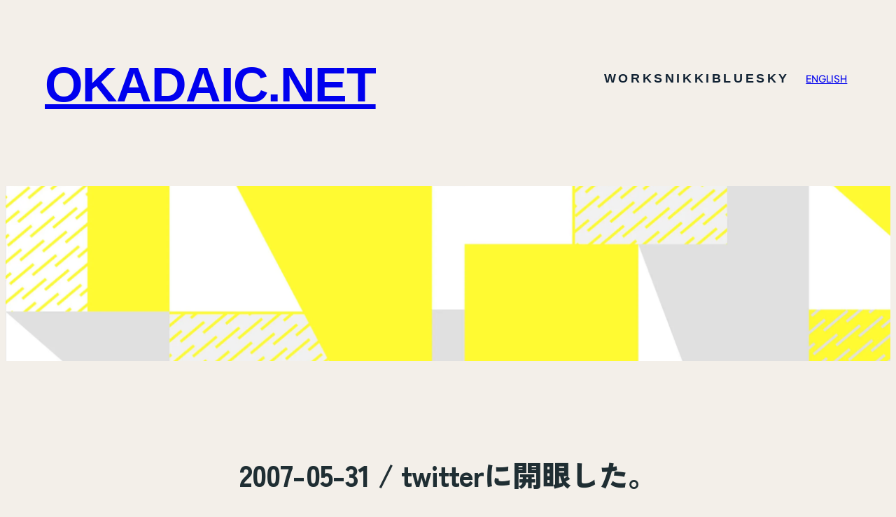

--- FILE ---
content_type: text/html; charset=UTF-8
request_url: https://okadaic.net/archives/5982
body_size: 28271
content:

<!DOCTYPE html>
<html dir="ltr" lang="ja">
<head>
	<meta charset="UTF-8" />
	<meta name="viewport" content="width=device-width, initial-scale=1" />
	<style>img:is([sizes="auto" i], [sizes^="auto," i]) { contain-intrinsic-size: 3000px 1500px }</style>
	
		<!-- All in One SEO 4.8.9 - aioseo.com -->
	<meta name="description" content="よく考えてみると当ダイアリーは、ほぼ「ひとりtwitter」状態です。実のあるエントリはほとんどありませんし更" />
	<meta name="robots" content="max-image-preview:large" />
	<meta name="author" content="投稿者"/>
	<meta name="google-site-verification" content="cExPuGzS5g9u5WClTxwiEbq_bN6KtGoVKgP-ffM-lRM" />
	<link rel="canonical" href="https://okadaic.net/archives/5982" />
	<meta name="generator" content="All in One SEO (AIOSEO) 4.8.9" />

		<script type="text/javascript" src="//typesquare.com/3/tsst/script/ja/typesquare.js?BfZ~zX3HIaQ" charset="utf-8"></script>
		<meta name="twitter:card" content="summary" />
		<meta name="twitter:site" content="@okadaic" />
		<meta name="twitter:title" content="2007-05-31 / twitterに開眼した。 - okadaic.net" />
		<meta name="twitter:description" content="よく考えてみると当ダイアリーは、ほぼ「ひとりtwitter」状態です。実のあるエントリはほとんどありませんし更" />
		<meta name="twitter:creator" content="@okadaic" />
		<meta name="twitter:image" content="https://okadaic.net/wp-content/uploads/2018/12/cropped-icon-megane-mini-2.jpg" />
		<script type="application/ld+json" class="aioseo-schema">
			{"@context":"https:\/\/schema.org","@graph":[{"@type":"BlogPosting","@id":"https:\/\/okadaic.net\/archives\/5982#blogposting","name":"2007-05-31 \/ twitter\u306b\u958b\u773c\u3057\u305f\u3002 - okadaic.net","headline":"2007-05-31 \/ twitter\u306b\u958b\u773c\u3057\u305f\u3002","author":{"@id":"https:\/\/okadaic.net\/archives\/author\/okadaic#author"},"publisher":{"@id":"https:\/\/okadaic.net\/#person"},"image":{"@type":"ImageObject","url":"https:\/\/okadaic.net\/wp-content\/uploads\/2024\/05\/C_obasan_coverfull_0511_notitle-scaled.webp","width":2560,"height":1048,"caption":"footer_image"},"datePublished":"2007-05-31T00:00:00-04:00","dateModified":"2023-05-05T17:31:21-04:00","inLanguage":"ja","commentCount":2,"mainEntityOfPage":{"@id":"https:\/\/okadaic.net\/archives\/5982#webpage"},"isPartOf":{"@id":"https:\/\/okadaic.net\/archives\/5982#webpage"},"articleSection":"2003-2012\u300c\u306f\u3066\u306a\u65e5\u8a18\u300d, \u3054\u3089\u3093\u3088\u7a7a\u306e\u9752\u3044\u9ce5, \u3053\u3053\u306f\u30a4\u30f3\u30bf\u30fc\u30cd\u30c3\u30c8"},{"@type":"BreadcrumbList","@id":"https:\/\/okadaic.net\/archives\/5982#breadcrumblist","itemListElement":[{"@type":"ListItem","@id":"https:\/\/okadaic.net#listItem","position":1,"name":"\u30db\u30fc\u30e0","item":"https:\/\/okadaic.net","nextItem":{"@type":"ListItem","@id":"https:\/\/okadaic.net\/blogs#listItem","name":"blogs"}},{"@type":"ListItem","@id":"https:\/\/okadaic.net\/blogs#listItem","position":2,"name":"blogs","item":"https:\/\/okadaic.net\/blogs","nextItem":{"@type":"ListItem","@id":"https:\/\/okadaic.net\/blogs\/diary#listItem","name":"diary"},"previousItem":{"@type":"ListItem","@id":"https:\/\/okadaic.net#listItem","name":"\u30db\u30fc\u30e0"}},{"@type":"ListItem","@id":"https:\/\/okadaic.net\/blogs\/diary#listItem","position":3,"name":"diary","item":"https:\/\/okadaic.net\/blogs\/diary","nextItem":{"@type":"ListItem","@id":"https:\/\/okadaic.net\/blogs\/diary\/hatenadiary#listItem","name":"2003-2012\u300c\u306f\u3066\u306a\u65e5\u8a18\u300d"},"previousItem":{"@type":"ListItem","@id":"https:\/\/okadaic.net\/blogs#listItem","name":"blogs"}},{"@type":"ListItem","@id":"https:\/\/okadaic.net\/blogs\/diary\/hatenadiary#listItem","position":4,"name":"2003-2012\u300c\u306f\u3066\u306a\u65e5\u8a18\u300d","item":"https:\/\/okadaic.net\/blogs\/diary\/hatenadiary","nextItem":{"@type":"ListItem","@id":"https:\/\/okadaic.net\/archives\/5982#listItem","name":"2007-05-31 \/ twitter\u306b\u958b\u773c\u3057\u305f\u3002"},"previousItem":{"@type":"ListItem","@id":"https:\/\/okadaic.net\/blogs\/diary#listItem","name":"diary"}},{"@type":"ListItem","@id":"https:\/\/okadaic.net\/archives\/5982#listItem","position":5,"name":"2007-05-31 \/ twitter\u306b\u958b\u773c\u3057\u305f\u3002","previousItem":{"@type":"ListItem","@id":"https:\/\/okadaic.net\/blogs\/diary\/hatenadiary#listItem","name":"2003-2012\u300c\u306f\u3066\u306a\u65e5\u8a18\u300d"}}]},{"@type":"Person","@id":"https:\/\/okadaic.net\/#person","name":"admin","image":{"@type":"ImageObject","@id":"https:\/\/okadaic.net\/archives\/5982#personImage","url":"https:\/\/secure.gravatar.com\/avatar\/8cb53eb3aca2edaa4c89b1d01651bab1e1c7a06e476288dc0a227d958178a337?s=96&d=mm&r=g","width":96,"height":96,"caption":"admin"}},{"@type":"Person","@id":"https:\/\/okadaic.net\/archives\/author\/okadaic#author","url":"https:\/\/okadaic.net\/archives\/author\/okadaic","name":"\u6295\u7a3f\u8005","image":{"@type":"ImageObject","@id":"https:\/\/okadaic.net\/archives\/5982#authorImage","url":"https:\/\/secure.gravatar.com\/avatar\/84692bf5740b60003d176bdcf3b21ccd1a9d8b453376ce41de619eb9215ff4ac?s=96&d=mm&r=g","width":96,"height":96,"caption":"\u6295\u7a3f\u8005"}},{"@type":"WebPage","@id":"https:\/\/okadaic.net\/archives\/5982#webpage","url":"https:\/\/okadaic.net\/archives\/5982","name":"2007-05-31 \/ twitter\u306b\u958b\u773c\u3057\u305f\u3002 - okadaic.net","description":"\u3088\u304f\u8003\u3048\u3066\u307f\u308b\u3068\u5f53\u30c0\u30a4\u30a2\u30ea\u30fc\u306f\u3001\u307b\u307c\u300c\u3072\u3068\u308atwitter\u300d\u72b6\u614b\u3067\u3059\u3002\u5b9f\u306e\u3042\u308b\u30a8\u30f3\u30c8\u30ea\u306f\u307b\u3068\u3093\u3069\u3042\u308a\u307e\u305b\u3093\u3057\u66f4","inLanguage":"ja","isPartOf":{"@id":"https:\/\/okadaic.net\/#website"},"breadcrumb":{"@id":"https:\/\/okadaic.net\/archives\/5982#breadcrumblist"},"author":{"@id":"https:\/\/okadaic.net\/archives\/author\/okadaic#author"},"creator":{"@id":"https:\/\/okadaic.net\/archives\/author\/okadaic#author"},"image":{"@type":"ImageObject","url":"https:\/\/okadaic.net\/wp-content\/uploads\/2024\/05\/C_obasan_coverfull_0511_notitle-scaled.webp","@id":"https:\/\/okadaic.net\/archives\/5982\/#mainImage","width":2560,"height":1048,"caption":"footer_image"},"primaryImageOfPage":{"@id":"https:\/\/okadaic.net\/archives\/5982#mainImage"},"datePublished":"2007-05-31T00:00:00-04:00","dateModified":"2023-05-05T17:31:21-04:00"},{"@type":"WebSite","@id":"https:\/\/okadaic.net\/#website","url":"https:\/\/okadaic.net\/","name":"okadaic.net","description":"\u6587\u7b46\u5bb6\u30fb\u5ca1\u7530\u80b2\u306e\u8fd1\u6cc1\u3068\u65e5\u8a18\u3002","inLanguage":"ja","publisher":{"@id":"https:\/\/okadaic.net\/#person"}}]}
		</script>
		<!-- All in One SEO -->

<title>2007-05-31 / twitterに開眼した。 - okadaic.net</title>
<link rel='dns-prefetch' href='//static.addtoany.com' />
<link rel="alternate" type="application/rss+xml" title="okadaic.net &raquo; フィード" href="https://okadaic.net/feed" />
<script>
window._wpemojiSettings = {"baseUrl":"https:\/\/s.w.org\/images\/core\/emoji\/16.0.1\/72x72\/","ext":".png","svgUrl":"https:\/\/s.w.org\/images\/core\/emoji\/16.0.1\/svg\/","svgExt":".svg","source":{"concatemoji":"https:\/\/okadaic.net\/wp-includes\/js\/wp-emoji-release.min.js?ver=6.8.3"}};
/*! This file is auto-generated */
!function(s,n){var o,i,e;function c(e){try{var t={supportTests:e,timestamp:(new Date).valueOf()};sessionStorage.setItem(o,JSON.stringify(t))}catch(e){}}function p(e,t,n){e.clearRect(0,0,e.canvas.width,e.canvas.height),e.fillText(t,0,0);var t=new Uint32Array(e.getImageData(0,0,e.canvas.width,e.canvas.height).data),a=(e.clearRect(0,0,e.canvas.width,e.canvas.height),e.fillText(n,0,0),new Uint32Array(e.getImageData(0,0,e.canvas.width,e.canvas.height).data));return t.every(function(e,t){return e===a[t]})}function u(e,t){e.clearRect(0,0,e.canvas.width,e.canvas.height),e.fillText(t,0,0);for(var n=e.getImageData(16,16,1,1),a=0;a<n.data.length;a++)if(0!==n.data[a])return!1;return!0}function f(e,t,n,a){switch(t){case"flag":return n(e,"\ud83c\udff3\ufe0f\u200d\u26a7\ufe0f","\ud83c\udff3\ufe0f\u200b\u26a7\ufe0f")?!1:!n(e,"\ud83c\udde8\ud83c\uddf6","\ud83c\udde8\u200b\ud83c\uddf6")&&!n(e,"\ud83c\udff4\udb40\udc67\udb40\udc62\udb40\udc65\udb40\udc6e\udb40\udc67\udb40\udc7f","\ud83c\udff4\u200b\udb40\udc67\u200b\udb40\udc62\u200b\udb40\udc65\u200b\udb40\udc6e\u200b\udb40\udc67\u200b\udb40\udc7f");case"emoji":return!a(e,"\ud83e\udedf")}return!1}function g(e,t,n,a){var r="undefined"!=typeof WorkerGlobalScope&&self instanceof WorkerGlobalScope?new OffscreenCanvas(300,150):s.createElement("canvas"),o=r.getContext("2d",{willReadFrequently:!0}),i=(o.textBaseline="top",o.font="600 32px Arial",{});return e.forEach(function(e){i[e]=t(o,e,n,a)}),i}function t(e){var t=s.createElement("script");t.src=e,t.defer=!0,s.head.appendChild(t)}"undefined"!=typeof Promise&&(o="wpEmojiSettingsSupports",i=["flag","emoji"],n.supports={everything:!0,everythingExceptFlag:!0},e=new Promise(function(e){s.addEventListener("DOMContentLoaded",e,{once:!0})}),new Promise(function(t){var n=function(){try{var e=JSON.parse(sessionStorage.getItem(o));if("object"==typeof e&&"number"==typeof e.timestamp&&(new Date).valueOf()<e.timestamp+604800&&"object"==typeof e.supportTests)return e.supportTests}catch(e){}return null}();if(!n){if("undefined"!=typeof Worker&&"undefined"!=typeof OffscreenCanvas&&"undefined"!=typeof URL&&URL.createObjectURL&&"undefined"!=typeof Blob)try{var e="postMessage("+g.toString()+"("+[JSON.stringify(i),f.toString(),p.toString(),u.toString()].join(",")+"));",a=new Blob([e],{type:"text/javascript"}),r=new Worker(URL.createObjectURL(a),{name:"wpTestEmojiSupports"});return void(r.onmessage=function(e){c(n=e.data),r.terminate(),t(n)})}catch(e){}c(n=g(i,f,p,u))}t(n)}).then(function(e){for(var t in e)n.supports[t]=e[t],n.supports.everything=n.supports.everything&&n.supports[t],"flag"!==t&&(n.supports.everythingExceptFlag=n.supports.everythingExceptFlag&&n.supports[t]);n.supports.everythingExceptFlag=n.supports.everythingExceptFlag&&!n.supports.flag,n.DOMReady=!1,n.readyCallback=function(){n.DOMReady=!0}}).then(function(){return e}).then(function(){var e;n.supports.everything||(n.readyCallback(),(e=n.source||{}).concatemoji?t(e.concatemoji):e.wpemoji&&e.twemoji&&(t(e.twemoji),t(e.wpemoji)))}))}((window,document),window._wpemojiSettings);
</script>
<style id='wp-block-site-title-inline-css'>
.wp-block-site-title{box-sizing:border-box}.wp-block-site-title :where(a){color:inherit;font-family:inherit;font-size:inherit;font-style:inherit;font-weight:inherit;letter-spacing:inherit;line-height:inherit;text-decoration:inherit}
</style>
<style id='wp-block-navigation-link-inline-css'>
.wp-block-navigation .wp-block-navigation-item__label{overflow-wrap:break-word}.wp-block-navigation .wp-block-navigation-item__description{display:none}.link-ui-tools{border-top:1px solid #f0f0f0;padding:8px}.link-ui-block-inserter{padding-top:8px}.link-ui-block-inserter__back{margin-left:8px;text-transform:uppercase}
</style>
<link rel='stylesheet' id='wp-block-navigation-css' href='https://okadaic.net/wp-includes/blocks/navigation/style.min.css?ver=6.8.3' media='all' />
<style id='wp-block-button-inline-css'>
.wp-block-button__link{align-content:center;box-sizing:border-box;cursor:pointer;display:inline-block;height:100%;text-align:center;word-break:break-word}.wp-block-button__link.aligncenter{text-align:center}.wp-block-button__link.alignright{text-align:right}:where(.wp-block-button__link){border-radius:9999px;box-shadow:none;padding:calc(.667em + 2px) calc(1.333em + 2px);text-decoration:none}.wp-block-button[style*=text-decoration] .wp-block-button__link{text-decoration:inherit}.wp-block-buttons>.wp-block-button.has-custom-width{max-width:none}.wp-block-buttons>.wp-block-button.has-custom-width .wp-block-button__link{width:100%}.wp-block-buttons>.wp-block-button.has-custom-font-size .wp-block-button__link{font-size:inherit}.wp-block-buttons>.wp-block-button.wp-block-button__width-25{width:calc(25% - var(--wp--style--block-gap, .5em)*.75)}.wp-block-buttons>.wp-block-button.wp-block-button__width-50{width:calc(50% - var(--wp--style--block-gap, .5em)*.5)}.wp-block-buttons>.wp-block-button.wp-block-button__width-75{width:calc(75% - var(--wp--style--block-gap, .5em)*.25)}.wp-block-buttons>.wp-block-button.wp-block-button__width-100{flex-basis:100%;width:100%}.wp-block-buttons.is-vertical>.wp-block-button.wp-block-button__width-25{width:25%}.wp-block-buttons.is-vertical>.wp-block-button.wp-block-button__width-50{width:50%}.wp-block-buttons.is-vertical>.wp-block-button.wp-block-button__width-75{width:75%}.wp-block-button.is-style-squared,.wp-block-button__link.wp-block-button.is-style-squared{border-radius:0}.wp-block-button.no-border-radius,.wp-block-button__link.no-border-radius{border-radius:0!important}:root :where(.wp-block-button .wp-block-button__link.is-style-outline),:root :where(.wp-block-button.is-style-outline>.wp-block-button__link){border:2px solid;padding:.667em 1.333em}:root :where(.wp-block-button .wp-block-button__link.is-style-outline:not(.has-text-color)),:root :where(.wp-block-button.is-style-outline>.wp-block-button__link:not(.has-text-color)){color:currentColor}:root :where(.wp-block-button .wp-block-button__link.is-style-outline:not(.has-background)),:root :where(.wp-block-button.is-style-outline>.wp-block-button__link:not(.has-background)){background-color:initial;background-image:none}
</style>
<style id='wp-block-buttons-inline-css'>
.wp-block-buttons{box-sizing:border-box}.wp-block-buttons.is-vertical{flex-direction:column}.wp-block-buttons.is-vertical>.wp-block-button:last-child{margin-bottom:0}.wp-block-buttons>.wp-block-button{display:inline-block;margin:0}.wp-block-buttons.is-content-justification-left{justify-content:flex-start}.wp-block-buttons.is-content-justification-left.is-vertical{align-items:flex-start}.wp-block-buttons.is-content-justification-center{justify-content:center}.wp-block-buttons.is-content-justification-center.is-vertical{align-items:center}.wp-block-buttons.is-content-justification-right{justify-content:flex-end}.wp-block-buttons.is-content-justification-right.is-vertical{align-items:flex-end}.wp-block-buttons.is-content-justification-space-between{justify-content:space-between}.wp-block-buttons.aligncenter{text-align:center}.wp-block-buttons:not(.is-content-justification-space-between,.is-content-justification-right,.is-content-justification-left,.is-content-justification-center) .wp-block-button.aligncenter{margin-left:auto;margin-right:auto;width:100%}.wp-block-buttons[style*=text-decoration] .wp-block-button,.wp-block-buttons[style*=text-decoration] .wp-block-button__link{text-decoration:inherit}.wp-block-buttons.has-custom-font-size .wp-block-button__link{font-size:inherit}.wp-block-buttons .wp-block-button__link{width:100%}.wp-block-button.aligncenter{text-align:center}
</style>
<style id='wp-block-group-inline-css'>
.wp-block-group{box-sizing:border-box}:where(.wp-block-group.wp-block-group-is-layout-constrained){position:relative}
</style>
<style id='wp-block-post-featured-image-inline-css'>
.wp-block-post-featured-image{margin-left:0;margin-right:0}.wp-block-post-featured-image a{display:block;height:100%}.wp-block-post-featured-image :where(img){box-sizing:border-box;height:auto;max-width:100%;vertical-align:bottom;width:100%}.wp-block-post-featured-image.alignfull img,.wp-block-post-featured-image.alignwide img{width:100%}.wp-block-post-featured-image .wp-block-post-featured-image__overlay.has-background-dim{background-color:#000;inset:0;position:absolute}.wp-block-post-featured-image{position:relative}.wp-block-post-featured-image .wp-block-post-featured-image__overlay.has-background-gradient{background-color:initial}.wp-block-post-featured-image .wp-block-post-featured-image__overlay.has-background-dim-0{opacity:0}.wp-block-post-featured-image .wp-block-post-featured-image__overlay.has-background-dim-10{opacity:.1}.wp-block-post-featured-image .wp-block-post-featured-image__overlay.has-background-dim-20{opacity:.2}.wp-block-post-featured-image .wp-block-post-featured-image__overlay.has-background-dim-30{opacity:.3}.wp-block-post-featured-image .wp-block-post-featured-image__overlay.has-background-dim-40{opacity:.4}.wp-block-post-featured-image .wp-block-post-featured-image__overlay.has-background-dim-50{opacity:.5}.wp-block-post-featured-image .wp-block-post-featured-image__overlay.has-background-dim-60{opacity:.6}.wp-block-post-featured-image .wp-block-post-featured-image__overlay.has-background-dim-70{opacity:.7}.wp-block-post-featured-image .wp-block-post-featured-image__overlay.has-background-dim-80{opacity:.8}.wp-block-post-featured-image .wp-block-post-featured-image__overlay.has-background-dim-90{opacity:.9}.wp-block-post-featured-image .wp-block-post-featured-image__overlay.has-background-dim-100{opacity:1}.wp-block-post-featured-image:where(.alignleft,.alignright){width:100%}
</style>
<style id='wp-block-post-title-inline-css'>
.wp-block-post-title{box-sizing:border-box;word-break:break-word}.wp-block-post-title :where(a){display:inline-block;font-family:inherit;font-size:inherit;font-style:inherit;font-weight:inherit;letter-spacing:inherit;line-height:inherit;text-decoration:inherit}
</style>
<style id='wp-block-paragraph-inline-css'>
.is-small-text{font-size:.875em}.is-regular-text{font-size:1em}.is-large-text{font-size:2.25em}.is-larger-text{font-size:3em}.has-drop-cap:not(:focus):first-letter{float:left;font-size:8.4em;font-style:normal;font-weight:100;line-height:.68;margin:.05em .1em 0 0;text-transform:uppercase}body.rtl .has-drop-cap:not(:focus):first-letter{float:none;margin-left:.1em}p.has-drop-cap.has-background{overflow:hidden}:root :where(p.has-background){padding:1.25em 2.375em}:where(p.has-text-color:not(.has-link-color)) a{color:inherit}p.has-text-align-left[style*="writing-mode:vertical-lr"],p.has-text-align-right[style*="writing-mode:vertical-rl"]{rotate:180deg}
</style>
<style id='wp-block-post-content-inline-css'>
.wp-block-post-content{display:flow-root}
</style>
<style id='wp-block-post-terms-inline-css'>
.wp-block-post-terms{box-sizing:border-box}.wp-block-post-terms .wp-block-post-terms__separator{white-space:pre-wrap}
</style>
<style id='wp-block-columns-inline-css'>
.wp-block-columns{align-items:normal!important;box-sizing:border-box;display:flex;flex-wrap:wrap!important}@media (min-width:782px){.wp-block-columns{flex-wrap:nowrap!important}}.wp-block-columns.are-vertically-aligned-top{align-items:flex-start}.wp-block-columns.are-vertically-aligned-center{align-items:center}.wp-block-columns.are-vertically-aligned-bottom{align-items:flex-end}@media (max-width:781px){.wp-block-columns:not(.is-not-stacked-on-mobile)>.wp-block-column{flex-basis:100%!important}}@media (min-width:782px){.wp-block-columns:not(.is-not-stacked-on-mobile)>.wp-block-column{flex-basis:0;flex-grow:1}.wp-block-columns:not(.is-not-stacked-on-mobile)>.wp-block-column[style*=flex-basis]{flex-grow:0}}.wp-block-columns.is-not-stacked-on-mobile{flex-wrap:nowrap!important}.wp-block-columns.is-not-stacked-on-mobile>.wp-block-column{flex-basis:0;flex-grow:1}.wp-block-columns.is-not-stacked-on-mobile>.wp-block-column[style*=flex-basis]{flex-grow:0}:where(.wp-block-columns){margin-bottom:1.75em}:where(.wp-block-columns.has-background){padding:1.25em 2.375em}.wp-block-column{flex-grow:1;min-width:0;overflow-wrap:break-word;word-break:break-word}.wp-block-column.is-vertically-aligned-top{align-self:flex-start}.wp-block-column.is-vertically-aligned-center{align-self:center}.wp-block-column.is-vertically-aligned-bottom{align-self:flex-end}.wp-block-column.is-vertically-aligned-stretch{align-self:stretch}.wp-block-column.is-vertically-aligned-bottom,.wp-block-column.is-vertically-aligned-center,.wp-block-column.is-vertically-aligned-top{width:100%}
</style>
<style id='wp-block-post-navigation-link-inline-css'>
.wp-block-post-navigation-link .wp-block-post-navigation-link__arrow-previous{display:inline-block;margin-right:1ch}.wp-block-post-navigation-link .wp-block-post-navigation-link__arrow-previous:not(.is-arrow-chevron){transform:scaleX(1)}.wp-block-post-navigation-link .wp-block-post-navigation-link__arrow-next{display:inline-block;margin-left:1ch}.wp-block-post-navigation-link .wp-block-post-navigation-link__arrow-next:not(.is-arrow-chevron){transform:scaleX(1)}.wp-block-post-navigation-link.has-text-align-left[style*="writing-mode: vertical-lr"],.wp-block-post-navigation-link.has-text-align-right[style*="writing-mode: vertical-rl"]{rotate:180deg}
</style>
<style id='wp-block-query-pagination-inline-css'>
.wp-block-query-pagination.is-content-justification-space-between>.wp-block-query-pagination-next:last-of-type{margin-inline-start:auto}.wp-block-query-pagination.is-content-justification-space-between>.wp-block-query-pagination-previous:first-child{margin-inline-end:auto}.wp-block-query-pagination .wp-block-query-pagination-previous-arrow{display:inline-block;margin-right:1ch}.wp-block-query-pagination .wp-block-query-pagination-previous-arrow:not(.is-arrow-chevron){transform:scaleX(1)}.wp-block-query-pagination .wp-block-query-pagination-next-arrow{display:inline-block;margin-left:1ch}.wp-block-query-pagination .wp-block-query-pagination-next-arrow:not(.is-arrow-chevron){transform:scaleX(1)}.wp-block-query-pagination.aligncenter{justify-content:center}
</style>
<style id='wp-block-search-inline-css'>
.wp-block-search__button{margin-left:10px;word-break:normal}.wp-block-search__button.has-icon{line-height:0}.wp-block-search__button svg{height:1.25em;min-height:24px;min-width:24px;width:1.25em;fill:currentColor;vertical-align:text-bottom}:where(.wp-block-search__button){border:1px solid #ccc;padding:6px 10px}.wp-block-search__inside-wrapper{display:flex;flex:auto;flex-wrap:nowrap;max-width:100%}.wp-block-search__label{width:100%}.wp-block-search__input{appearance:none;border:1px solid #949494;flex-grow:1;margin-left:0;margin-right:0;min-width:3rem;padding:8px;text-decoration:unset!important}.wp-block-search.wp-block-search__button-only .wp-block-search__button{box-sizing:border-box;display:flex;flex-shrink:0;justify-content:center;margin-left:0;max-width:100%}.wp-block-search.wp-block-search__button-only .wp-block-search__inside-wrapper{min-width:0!important;transition-property:width}.wp-block-search.wp-block-search__button-only .wp-block-search__input{flex-basis:100%;transition-duration:.3s}.wp-block-search.wp-block-search__button-only.wp-block-search__searchfield-hidden,.wp-block-search.wp-block-search__button-only.wp-block-search__searchfield-hidden .wp-block-search__inside-wrapper{overflow:hidden}.wp-block-search.wp-block-search__button-only.wp-block-search__searchfield-hidden .wp-block-search__input{border-left-width:0!important;border-right-width:0!important;flex-basis:0;flex-grow:0;margin:0;min-width:0!important;padding-left:0!important;padding-right:0!important;width:0!important}:where(.wp-block-search__input){font-family:inherit;font-size:inherit;font-style:inherit;font-weight:inherit;letter-spacing:inherit;line-height:inherit;text-transform:inherit}:where(.wp-block-search__button-inside .wp-block-search__inside-wrapper){border:1px solid #949494;box-sizing:border-box;padding:4px}:where(.wp-block-search__button-inside .wp-block-search__inside-wrapper) .wp-block-search__input{border:none;border-radius:0;padding:0 4px}:where(.wp-block-search__button-inside .wp-block-search__inside-wrapper) .wp-block-search__input:focus{outline:none}:where(.wp-block-search__button-inside .wp-block-search__inside-wrapper) :where(.wp-block-search__button){padding:4px 8px}.wp-block-search.aligncenter .wp-block-search__inside-wrapper{margin:auto}.wp-block[data-align=right] .wp-block-search.wp-block-search__button-only .wp-block-search__inside-wrapper{float:right}
</style>
<link rel='stylesheet' id='wp-block-social-links-css' href='https://okadaic.net/wp-includes/blocks/social-links/style.min.css?ver=6.8.3' media='all' />
<link rel='stylesheet' id='wp-block-cover-css' href='https://okadaic.net/wp-includes/blocks/cover/style.min.css?ver=6.8.3' media='all' />
<style id='wp-block-library-inline-css'>
:root{--wp-admin-theme-color:#007cba;--wp-admin-theme-color--rgb:0,124,186;--wp-admin-theme-color-darker-10:#006ba1;--wp-admin-theme-color-darker-10--rgb:0,107,161;--wp-admin-theme-color-darker-20:#005a87;--wp-admin-theme-color-darker-20--rgb:0,90,135;--wp-admin-border-width-focus:2px;--wp-block-synced-color:#7a00df;--wp-block-synced-color--rgb:122,0,223;--wp-bound-block-color:var(--wp-block-synced-color)}@media (min-resolution:192dpi){:root{--wp-admin-border-width-focus:1.5px}}.wp-element-button{cursor:pointer}:root{--wp--preset--font-size--normal:16px;--wp--preset--font-size--huge:42px}:root .has-very-light-gray-background-color{background-color:#eee}:root .has-very-dark-gray-background-color{background-color:#313131}:root .has-very-light-gray-color{color:#eee}:root .has-very-dark-gray-color{color:#313131}:root .has-vivid-green-cyan-to-vivid-cyan-blue-gradient-background{background:linear-gradient(135deg,#00d084,#0693e3)}:root .has-purple-crush-gradient-background{background:linear-gradient(135deg,#34e2e4,#4721fb 50%,#ab1dfe)}:root .has-hazy-dawn-gradient-background{background:linear-gradient(135deg,#faaca8,#dad0ec)}:root .has-subdued-olive-gradient-background{background:linear-gradient(135deg,#fafae1,#67a671)}:root .has-atomic-cream-gradient-background{background:linear-gradient(135deg,#fdd79a,#004a59)}:root .has-nightshade-gradient-background{background:linear-gradient(135deg,#330968,#31cdcf)}:root .has-midnight-gradient-background{background:linear-gradient(135deg,#020381,#2874fc)}.has-regular-font-size{font-size:1em}.has-larger-font-size{font-size:2.625em}.has-normal-font-size{font-size:var(--wp--preset--font-size--normal)}.has-huge-font-size{font-size:var(--wp--preset--font-size--huge)}.has-text-align-center{text-align:center}.has-text-align-left{text-align:left}.has-text-align-right{text-align:right}#end-resizable-editor-section{display:none}.aligncenter{clear:both}.items-justified-left{justify-content:flex-start}.items-justified-center{justify-content:center}.items-justified-right{justify-content:flex-end}.items-justified-space-between{justify-content:space-between}.screen-reader-text{border:0;clip-path:inset(50%);height:1px;margin:-1px;overflow:hidden;padding:0;position:absolute;width:1px;word-wrap:normal!important}.screen-reader-text:focus{background-color:#ddd;clip-path:none;color:#444;display:block;font-size:1em;height:auto;left:5px;line-height:normal;padding:15px 23px 14px;text-decoration:none;top:5px;width:auto;z-index:100000}html :where(.has-border-color){border-style:solid}html :where([style*=border-top-color]){border-top-style:solid}html :where([style*=border-right-color]){border-right-style:solid}html :where([style*=border-bottom-color]){border-bottom-style:solid}html :where([style*=border-left-color]){border-left-style:solid}html :where([style*=border-width]){border-style:solid}html :where([style*=border-top-width]){border-top-style:solid}html :where([style*=border-right-width]){border-right-style:solid}html :where([style*=border-bottom-width]){border-bottom-style:solid}html :where([style*=border-left-width]){border-left-style:solid}html :where(img[class*=wp-image-]){height:auto;max-width:100%}:where(figure){margin:0 0 1em}html :where(.is-position-sticky){--wp-admin--admin-bar--position-offset:var(--wp-admin--admin-bar--height,0px)}@media screen and (max-width:600px){html :where(.is-position-sticky){--wp-admin--admin-bar--position-offset:0px}}
</style>
<style id='global-styles-inline-css'>
:root{--wp--preset--aspect-ratio--square: 1;--wp--preset--aspect-ratio--4-3: 4/3;--wp--preset--aspect-ratio--3-4: 3/4;--wp--preset--aspect-ratio--3-2: 3/2;--wp--preset--aspect-ratio--2-3: 2/3;--wp--preset--aspect-ratio--16-9: 16/9;--wp--preset--aspect-ratio--9-16: 9/16;--wp--preset--color--black: #000000;--wp--preset--color--cyan-bluish-gray: #abb8c3;--wp--preset--color--white: #ffffff;--wp--preset--color--pale-pink: #f78da7;--wp--preset--color--vivid-red: #cf2e2e;--wp--preset--color--luminous-vivid-orange: #ff6900;--wp--preset--color--luminous-vivid-amber: #fcb900;--wp--preset--color--light-green-cyan: #7bdcb5;--wp--preset--color--vivid-green-cyan: #00d084;--wp--preset--color--pale-cyan-blue: #8ed1fc;--wp--preset--color--vivid-cyan-blue: #0693e3;--wp--preset--color--vivid-purple: #9b51e0;--wp--preset--color--foreground: #000000;--wp--preset--color--background: #C4BBAA;--wp--preset--color--primary: #625E55;--wp--preset--color--custom-1-red: #b22222;--wp--preset--color--custom-2-blueblack: #112233;--wp--preset--color--custom-3-grey: #707376;--wp--preset--color--custom-4-sand: #d6d5d4;--wp--preset--color--custom-5-back: #f3efe9;--wp--preset--gradient--vivid-cyan-blue-to-vivid-purple: linear-gradient(135deg,rgba(6,147,227,1) 0%,rgb(155,81,224) 100%);--wp--preset--gradient--light-green-cyan-to-vivid-green-cyan: linear-gradient(135deg,rgb(122,220,180) 0%,rgb(0,208,130) 100%);--wp--preset--gradient--luminous-vivid-amber-to-luminous-vivid-orange: linear-gradient(135deg,rgba(252,185,0,1) 0%,rgba(255,105,0,1) 100%);--wp--preset--gradient--luminous-vivid-orange-to-vivid-red: linear-gradient(135deg,rgba(255,105,0,1) 0%,rgb(207,46,46) 100%);--wp--preset--gradient--very-light-gray-to-cyan-bluish-gray: linear-gradient(135deg,rgb(238,238,238) 0%,rgb(169,184,195) 100%);--wp--preset--gradient--cool-to-warm-spectrum: linear-gradient(135deg,rgb(74,234,220) 0%,rgb(151,120,209) 20%,rgb(207,42,186) 40%,rgb(238,44,130) 60%,rgb(251,105,98) 80%,rgb(254,248,76) 100%);--wp--preset--gradient--blush-light-purple: linear-gradient(135deg,rgb(255,206,236) 0%,rgb(152,150,240) 100%);--wp--preset--gradient--blush-bordeaux: linear-gradient(135deg,rgb(254,205,165) 0%,rgb(254,45,45) 50%,rgb(107,0,62) 100%);--wp--preset--gradient--luminous-dusk: linear-gradient(135deg,rgb(255,203,112) 0%,rgb(199,81,192) 50%,rgb(65,88,208) 100%);--wp--preset--gradient--pale-ocean: linear-gradient(135deg,rgb(255,245,203) 0%,rgb(182,227,212) 50%,rgb(51,167,181) 100%);--wp--preset--gradient--electric-grass: linear-gradient(135deg,rgb(202,248,128) 0%,rgb(113,206,126) 100%);--wp--preset--gradient--midnight: linear-gradient(135deg,rgb(2,3,129) 0%,rgb(40,116,252) 100%);--wp--preset--gradient--foreground-fade-to-top: linear-gradient(180deg, rgba(0, 0, 0, 0) 0%, #000000 100%);--wp--preset--gradient--foreground-fade-to-bottom: linear-gradient(0deg, rgba(0, 0, 0, 0) 0%, #000000 100%);--wp--preset--gradient--foreground-color-bottom: linear-gradient(180deg, transparent 0%, transparent calc( 100% - var(--wp--preset--spacing--80) ), var(--wp--preset--color--foreground) calc( 100% - var(--wp--preset--spacing--80) ), var(--wp--preset--color--foreground) 100%);--wp--preset--gradient--foreground-color-top: linear-gradient(0deg, transparent 0%, transparent calc( 100% - var(--wp--preset--spacing--80) ), var(--wp--preset--color--foreground) calc( 100% - var(--wp--preset--spacing--80) ), var(--wp--preset--color--foreground) 100%);--wp--preset--gradient--bg-color-bottom: linear-gradient(180deg, transparent 0%, transparent calc( 100% - var(--wp--preset--spacing--80) ), var(--wp--preset--color--background) calc( 100% - var(--wp--preset--spacing--80) ), var(--wp--preset--color--background) 100%);--wp--preset--gradient--bg-color-top: linear-gradient(0deg, transparent 0%, transparent calc( 100% - var(--wp--preset--spacing--80) ), var(--wp--preset--color--background) calc( 100% - var(--wp--preset--spacing--80) ), var(--wp--preset--color--background) 100%);--wp--preset--gradient--bg-color-bottom-half-lh: linear-gradient(180deg, transparent 0%, transparent calc( 100% - .475em ), var(--wp--preset--color--background) calc( 100% - .475em ), var(--wp--preset--color--background) 100%);--wp--preset--gradient--bg-color-top-half-lh: linear-gradient(0deg, transparent 0%, transparent calc( 100% - .525em ), var(--wp--preset--color--background) calc( 100% - .525em ), var(--wp--preset--color--background) 100%);--wp--preset--font-size--small: clamp(16px, 1rem + ((1vw - 3.2px) * 1), 16px);--wp--preset--font-size--medium: clamp(18px, 1.125rem + ((1vw - 3.2px) * 1), 18px);--wp--preset--font-size--large: clamp(21px, 1.313rem + ((1vw - 3.2px) * 0.188), 24px);--wp--preset--font-size--x-large: clamp(25.014px, 1.563rem + ((1vw - 3.2px) * 1.062), 42px);--wp--preset--font-size--tiny: clamp(14px, 0.875rem + ((1vw - 3.2px) * 1), 14px);--wp--preset--font-size--extra-large: clamp(24px, 1.5rem + ((1vw - 3.2px) * 0.5), 32px);--wp--preset--font-size--huge: clamp(28px, 1.75rem + ((1vw - 3.2px) * 0.5), 36px);--wp--preset--font-size--heading-1: clamp(48px, 3rem + ((1vw - 3.2px) * 7), 160px);--wp--preset--font-size--heading-2: clamp(40px, 2.5rem + ((1vw - 3.2px) * 3.125), 90px);--wp--preset--font-size--heading-3: clamp(36px, 2.25rem + ((1vw - 3.2px) * 1.25), 56px);--wp--preset--font-size--heading-4: clamp(32px, 2rem + ((1vw - 3.2px) * 1), 48px);--wp--preset--font-size--heading-5: clamp(24px, 1.5rem + ((1vw - 3.2px) * 0.5), 32px);--wp--preset--font-size--heading-6: clamp(20px, 1.25rem + ((1vw - 3.2px) * 0.25), 24px);--wp--preset--font-family--default: "Plus Jakarta Sans", ui-sans-serif, -apple-system, BlinkMacSystemFont, "Segoe UI", Roboto, "Helvetica Neue", sans-serif;--wp--preset--font-family--system-sans-serif: ui-sans-serif, -apple-system, BlinkMacSystemFont, "Segoe UI", Roboto, "Helvetica Neue", sans-serif;--wp--preset--font-family--system-serif: ui-serif, Georgia, serif;--wp--preset--font-family--system-monospace: ui-monospace, Menlo, Consolas, Monaco, "Liberation Mono", "Lucida Console", monospace;--wp--preset--font-family--zen-old-mincho: "Zen Old Mincho", serif;--wp--preset--font-family--zen-kaku-gothic-new: "Zen Kaku Gothic New", sans-serif;--wp--preset--font-family--biz-udpmincho: "BIZ UDPMincho", serif;--wp--preset--font-family--pt-serif-caption: "PT Serif Caption", serif;--wp--preset--font-family--source-sans-3: "Source Sans 3", sans-serif;--wp--preset--spacing--20: 12px;--wp--preset--spacing--30: 16px;--wp--preset--spacing--40: 24px;--wp--preset--spacing--50: clamp(24px, 4.166vw, 32px);--wp--preset--spacing--60: clamp(32px, 6.25vw, 48px);--wp--preset--spacing--70: clamp(48px, 8.333vw, 64px);--wp--preset--spacing--80: clamp(64px, 12.5vw, 96px);--wp--preset--spacing--10: 8px;--wp--preset--spacing--90: clamp(96px, 16.666vw, 128px);--wp--preset--spacing--100: clamp(96px, 25vw, 192px);--wp--preset--shadow--natural: 6px 6px 9px rgba(0, 0, 0, 0.2);--wp--preset--shadow--deep: 12px 12px 50px rgba(0, 0, 0, 0.4);--wp--preset--shadow--sharp: 6px 6px 0px rgba(0, 0, 0, 0.2);--wp--preset--shadow--outlined: 6px 6px 0px -3px rgba(255, 255, 255, 1), 6px 6px rgba(0, 0, 0, 1);--wp--preset--shadow--crisp: 6px 6px 0px rgba(0, 0, 0, 1);--wp--custom--typography--letter-spacing--heading: -.02em;--wp--custom--typography--letter-spacing--uppercase: .02em;--wp--custom--typography--line-height--body: 1.5;--wp--custom--typography--line-height--heading: 1.25;--wp--custom--typography--line-height--single: 1;}.wp-block-button .wp-block-button__link{--wp--preset--color--black: #000000;--wp--preset--color--cyan-bluish-gray: #abb8c3;--wp--preset--color--white: #ffffff;--wp--preset--color--pale-pink: #f78da7;--wp--preset--color--vivid-red: #cf2e2e;--wp--preset--color--luminous-vivid-orange: #ff6900;--wp--preset--color--luminous-vivid-amber: #fcb900;--wp--preset--color--light-green-cyan: #7bdcb5;--wp--preset--color--vivid-green-cyan: #00d084;--wp--preset--color--pale-cyan-blue: #8ed1fc;--wp--preset--color--vivid-cyan-blue: #0693e3;--wp--preset--color--vivid-purple: #9b51e0;--wp--preset--color--foreground: #000000;--wp--preset--color--background: #C4BBAA;--wp--preset--color--primary: #625E55;--wp--preset--color--custom-1-red: #b22222;--wp--preset--color--custom-2-blueblack: #112233;--wp--preset--color--custom-3-grey: #707376;--wp--preset--color--custom-4-sand: #d6d5d4;--wp--preset--color--custom-5-back: #f3efe9;--wp--preset--gradient--vivid-cyan-blue-to-vivid-purple: linear-gradient(135deg,rgba(6,147,227,1) 0%,rgb(155,81,224) 100%);--wp--preset--gradient--light-green-cyan-to-vivid-green-cyan: linear-gradient(135deg,rgb(122,220,180) 0%,rgb(0,208,130) 100%);--wp--preset--gradient--luminous-vivid-amber-to-luminous-vivid-orange: linear-gradient(135deg,rgba(252,185,0,1) 0%,rgba(255,105,0,1) 100%);--wp--preset--gradient--luminous-vivid-orange-to-vivid-red: linear-gradient(135deg,rgba(255,105,0,1) 0%,rgb(207,46,46) 100%);--wp--preset--gradient--very-light-gray-to-cyan-bluish-gray: linear-gradient(135deg,rgb(238,238,238) 0%,rgb(169,184,195) 100%);--wp--preset--gradient--cool-to-warm-spectrum: linear-gradient(135deg,rgb(74,234,220) 0%,rgb(151,120,209) 20%,rgb(207,42,186) 40%,rgb(238,44,130) 60%,rgb(251,105,98) 80%,rgb(254,248,76) 100%);--wp--preset--gradient--blush-light-purple: linear-gradient(135deg,rgb(255,206,236) 0%,rgb(152,150,240) 100%);--wp--preset--gradient--blush-bordeaux: linear-gradient(135deg,rgb(254,205,165) 0%,rgb(254,45,45) 50%,rgb(107,0,62) 100%);--wp--preset--gradient--luminous-dusk: linear-gradient(135deg,rgb(255,203,112) 0%,rgb(199,81,192) 50%,rgb(65,88,208) 100%);--wp--preset--gradient--pale-ocean: linear-gradient(135deg,rgb(255,245,203) 0%,rgb(182,227,212) 50%,rgb(51,167,181) 100%);--wp--preset--gradient--electric-grass: linear-gradient(135deg,rgb(202,248,128) 0%,rgb(113,206,126) 100%);--wp--preset--gradient--midnight: linear-gradient(135deg,rgb(2,3,129) 0%,rgb(40,116,252) 100%);--wp--preset--gradient--foreground-fade-to-top: linear-gradient(180deg, rgba(0, 0, 0, 0) 0%, #000000 100%);--wp--preset--gradient--foreground-fade-to-bottom: linear-gradient(0deg, rgba(0, 0, 0, 0) 0%, #000000 100%);--wp--preset--gradient--foreground-color-bottom: linear-gradient(180deg, transparent 0%, transparent calc( 100% - var(--wp--preset--spacing--80) ), var(--wp--preset--color--foreground) calc( 100% - var(--wp--preset--spacing--80) ), var(--wp--preset--color--foreground) 100%);--wp--preset--gradient--foreground-color-top: linear-gradient(0deg, transparent 0%, transparent calc( 100% - var(--wp--preset--spacing--80) ), var(--wp--preset--color--foreground) calc( 100% - var(--wp--preset--spacing--80) ), var(--wp--preset--color--foreground) 100%);--wp--preset--gradient--bg-color-bottom: linear-gradient(180deg, transparent 0%, transparent calc( 100% - var(--wp--preset--spacing--80) ), var(--wp--preset--color--background) calc( 100% - var(--wp--preset--spacing--80) ), var(--wp--preset--color--background) 100%);--wp--preset--gradient--bg-color-top: linear-gradient(0deg, transparent 0%, transparent calc( 100% - var(--wp--preset--spacing--80) ), var(--wp--preset--color--background) calc( 100% - var(--wp--preset--spacing--80) ), var(--wp--preset--color--background) 100%);--wp--preset--gradient--bg-color-bottom-half-lh: linear-gradient(180deg, transparent 0%, transparent calc( 100% - .475em ), var(--wp--preset--color--background) calc( 100% - .475em ), var(--wp--preset--color--background) 100%);--wp--preset--gradient--bg-color-top-half-lh: linear-gradient(0deg, transparent 0%, transparent calc( 100% - .525em ), var(--wp--preset--color--background) calc( 100% - .525em ), var(--wp--preset--color--background) 100%);--wp--preset--font-size--small: clamp(16px, 1rem + ((1vw - 3.2px) * 1), 16px);--wp--preset--font-size--medium: clamp(18px, 1.125rem + ((1vw - 3.2px) * 1), 18px);--wp--preset--font-size--large: clamp(21px, 1.313rem + ((1vw - 3.2px) * 0.234), 24px);--wp--preset--font-size--x-large: clamp(25.014px, 1.563rem + ((1vw - 3.2px) * 1.327), 42px);--wp--preset--font-size--tiny: clamp(14px, 0.875rem + ((1vw - 3.2px) * 1), 14px);--wp--preset--font-size--extra-large: clamp(24px, 1.5rem + ((1vw - 3.2px) * 0.625), 32px);--wp--preset--font-size--huge: clamp(28px, 1.75rem + ((1vw - 3.2px) * 0.625), 36px);--wp--preset--font-size--heading-1: clamp(48px, 3rem + ((1vw - 3.2px) * 8.75), 160px);--wp--preset--font-size--heading-2: clamp(40px, 2.5rem + ((1vw - 3.2px) * 3.906), 90px);--wp--preset--font-size--heading-3: clamp(36px, 2.25rem + ((1vw - 3.2px) * 1.563), 56px);--wp--preset--font-size--heading-4: clamp(32px, 2rem + ((1vw - 3.2px) * 1.25), 48px);--wp--preset--font-size--heading-5: clamp(24px, 1.5rem + ((1vw - 3.2px) * 0.625), 32px);--wp--preset--font-size--heading-6: clamp(20px, 1.25rem + ((1vw - 3.2px) * 0.313), 24px);--wp--preset--font-family--default: "Plus Jakarta Sans", ui-sans-serif, -apple-system, BlinkMacSystemFont, "Segoe UI", Roboto, "Helvetica Neue", sans-serif;--wp--preset--font-family--system-sans-serif: ui-sans-serif, -apple-system, BlinkMacSystemFont, "Segoe UI", Roboto, "Helvetica Neue", sans-serif;--wp--preset--font-family--system-serif: ui-serif, Georgia, serif;--wp--preset--font-family--system-monospace: ui-monospace, Menlo, Consolas, Monaco, "Liberation Mono", "Lucida Console", monospace;--wp--preset--spacing--10: 8px;--wp--preset--spacing--20: 12px;--wp--preset--spacing--30: 16px;--wp--preset--spacing--40: 24px;--wp--preset--spacing--50: clamp(24px, 4.166vw, 32px);--wp--preset--spacing--60: clamp(32px, 6.25vw, 48px);--wp--preset--spacing--70: clamp(48px, 8.333vw, 64px);--wp--preset--spacing--80: clamp(64px, 12.5vw, 96px);--wp--preset--spacing--90: clamp(96px, 16.666vw, 128px);--wp--preset--spacing--100: clamp(96px, 25vw, 192px);--wp--preset--shadow--natural: 6px 6px 9px rgba(0, 0, 0, 0.2);--wp--preset--shadow--deep: 12px 12px 50px rgba(0, 0, 0, 0.4);--wp--preset--shadow--sharp: 6px 6px 0px rgba(0, 0, 0, 0.2);--wp--preset--shadow--outlined: 6px 6px 0px -3px rgba(255, 255, 255, 1), 6px 6px rgba(0, 0, 0, 1);--wp--preset--shadow--crisp: 6px 6px 0px rgba(0, 0, 0, 1);--wp--custom--typography--letter-spacing--heading: -.02em;--wp--custom--typography--letter-spacing--uppercase: .02em;--wp--custom--typography--line-height--body: 1.5;--wp--custom--typography--line-height--heading: 1.25;--wp--custom--typography--line-height--single: 1;}.wp-block-list{--wp--preset--color--black: #000000;--wp--preset--color--cyan-bluish-gray: #abb8c3;--wp--preset--color--white: #ffffff;--wp--preset--color--pale-pink: #f78da7;--wp--preset--color--vivid-red: #cf2e2e;--wp--preset--color--luminous-vivid-orange: #ff6900;--wp--preset--color--luminous-vivid-amber: #fcb900;--wp--preset--color--light-green-cyan: #7bdcb5;--wp--preset--color--vivid-green-cyan: #00d084;--wp--preset--color--pale-cyan-blue: #8ed1fc;--wp--preset--color--vivid-cyan-blue: #0693e3;--wp--preset--color--vivid-purple: #9b51e0;--wp--preset--color--foreground: #000000;--wp--preset--color--background: #C4BBAA;--wp--preset--color--primary: #625E55;--wp--preset--color--custom-1-red: #b22222;--wp--preset--color--custom-2-blueblack: #112233;--wp--preset--color--custom-3-grey: #707376;--wp--preset--color--custom-4-sand: #d6d5d4;--wp--preset--color--custom-5-back: #f3efe9;--wp--preset--gradient--vivid-cyan-blue-to-vivid-purple: linear-gradient(135deg,rgba(6,147,227,1) 0%,rgb(155,81,224) 100%);--wp--preset--gradient--light-green-cyan-to-vivid-green-cyan: linear-gradient(135deg,rgb(122,220,180) 0%,rgb(0,208,130) 100%);--wp--preset--gradient--luminous-vivid-amber-to-luminous-vivid-orange: linear-gradient(135deg,rgba(252,185,0,1) 0%,rgba(255,105,0,1) 100%);--wp--preset--gradient--luminous-vivid-orange-to-vivid-red: linear-gradient(135deg,rgba(255,105,0,1) 0%,rgb(207,46,46) 100%);--wp--preset--gradient--very-light-gray-to-cyan-bluish-gray: linear-gradient(135deg,rgb(238,238,238) 0%,rgb(169,184,195) 100%);--wp--preset--gradient--cool-to-warm-spectrum: linear-gradient(135deg,rgb(74,234,220) 0%,rgb(151,120,209) 20%,rgb(207,42,186) 40%,rgb(238,44,130) 60%,rgb(251,105,98) 80%,rgb(254,248,76) 100%);--wp--preset--gradient--blush-light-purple: linear-gradient(135deg,rgb(255,206,236) 0%,rgb(152,150,240) 100%);--wp--preset--gradient--blush-bordeaux: linear-gradient(135deg,rgb(254,205,165) 0%,rgb(254,45,45) 50%,rgb(107,0,62) 100%);--wp--preset--gradient--luminous-dusk: linear-gradient(135deg,rgb(255,203,112) 0%,rgb(199,81,192) 50%,rgb(65,88,208) 100%);--wp--preset--gradient--pale-ocean: linear-gradient(135deg,rgb(255,245,203) 0%,rgb(182,227,212) 50%,rgb(51,167,181) 100%);--wp--preset--gradient--electric-grass: linear-gradient(135deg,rgb(202,248,128) 0%,rgb(113,206,126) 100%);--wp--preset--gradient--midnight: linear-gradient(135deg,rgb(2,3,129) 0%,rgb(40,116,252) 100%);--wp--preset--gradient--foreground-fade-to-top: linear-gradient(180deg, rgba(0, 0, 0, 0) 0%, #000000 100%);--wp--preset--gradient--foreground-fade-to-bottom: linear-gradient(0deg, rgba(0, 0, 0, 0) 0%, #000000 100%);--wp--preset--gradient--foreground-color-bottom: linear-gradient(180deg, transparent 0%, transparent calc( 100% - var(--wp--preset--spacing--80) ), var(--wp--preset--color--foreground) calc( 100% - var(--wp--preset--spacing--80) ), var(--wp--preset--color--foreground) 100%);--wp--preset--gradient--foreground-color-top: linear-gradient(0deg, transparent 0%, transparent calc( 100% - var(--wp--preset--spacing--80) ), var(--wp--preset--color--foreground) calc( 100% - var(--wp--preset--spacing--80) ), var(--wp--preset--color--foreground) 100%);--wp--preset--gradient--bg-color-bottom: linear-gradient(180deg, transparent 0%, transparent calc( 100% - var(--wp--preset--spacing--80) ), var(--wp--preset--color--background) calc( 100% - var(--wp--preset--spacing--80) ), var(--wp--preset--color--background) 100%);--wp--preset--gradient--bg-color-top: linear-gradient(0deg, transparent 0%, transparent calc( 100% - var(--wp--preset--spacing--80) ), var(--wp--preset--color--background) calc( 100% - var(--wp--preset--spacing--80) ), var(--wp--preset--color--background) 100%);--wp--preset--gradient--bg-color-bottom-half-lh: linear-gradient(180deg, transparent 0%, transparent calc( 100% - .475em ), var(--wp--preset--color--background) calc( 100% - .475em ), var(--wp--preset--color--background) 100%);--wp--preset--gradient--bg-color-top-half-lh: linear-gradient(0deg, transparent 0%, transparent calc( 100% - .525em ), var(--wp--preset--color--background) calc( 100% - .525em ), var(--wp--preset--color--background) 100%);--wp--preset--font-size--small: clamp(16px, 1rem + ((1vw - 3.2px) * 1), 16px);--wp--preset--font-size--medium: clamp(18px, 1.125rem + ((1vw - 3.2px) * 1), 18px);--wp--preset--font-size--large: clamp(21px, 1.313rem + ((1vw - 3.2px) * 0.234), 24px);--wp--preset--font-size--x-large: clamp(25.014px, 1.563rem + ((1vw - 3.2px) * 1.327), 42px);--wp--preset--font-size--tiny: clamp(14px, 0.875rem + ((1vw - 3.2px) * 1), 14px);--wp--preset--font-size--extra-large: clamp(24px, 1.5rem + ((1vw - 3.2px) * 0.625), 32px);--wp--preset--font-size--huge: clamp(28px, 1.75rem + ((1vw - 3.2px) * 0.625), 36px);--wp--preset--font-size--heading-1: clamp(48px, 3rem + ((1vw - 3.2px) * 8.75), 160px);--wp--preset--font-size--heading-2: clamp(40px, 2.5rem + ((1vw - 3.2px) * 3.906), 90px);--wp--preset--font-size--heading-3: clamp(36px, 2.25rem + ((1vw - 3.2px) * 1.563), 56px);--wp--preset--font-size--heading-4: clamp(32px, 2rem + ((1vw - 3.2px) * 1.25), 48px);--wp--preset--font-size--heading-5: clamp(24px, 1.5rem + ((1vw - 3.2px) * 0.625), 32px);--wp--preset--font-size--heading-6: clamp(20px, 1.25rem + ((1vw - 3.2px) * 0.313), 24px);--wp--preset--font-family--default: "Plus Jakarta Sans", ui-sans-serif, -apple-system, BlinkMacSystemFont, "Segoe UI", Roboto, "Helvetica Neue", sans-serif;--wp--preset--font-family--system-sans-serif: ui-sans-serif, -apple-system, BlinkMacSystemFont, "Segoe UI", Roboto, "Helvetica Neue", sans-serif;--wp--preset--font-family--system-serif: ui-serif, Georgia, serif;--wp--preset--font-family--system-monospace: ui-monospace, Menlo, Consolas, Monaco, "Liberation Mono", "Lucida Console", monospace;--wp--preset--spacing--10: 8px;--wp--preset--spacing--20: 12px;--wp--preset--spacing--30: 16px;--wp--preset--spacing--40: 24px;--wp--preset--spacing--50: clamp(24px, 4.166vw, 32px);--wp--preset--spacing--60: clamp(32px, 6.25vw, 48px);--wp--preset--spacing--70: clamp(48px, 8.333vw, 64px);--wp--preset--spacing--80: clamp(64px, 12.5vw, 96px);--wp--preset--spacing--90: clamp(96px, 16.666vw, 128px);--wp--preset--spacing--100: clamp(96px, 25vw, 192px);--wp--preset--shadow--natural: 6px 6px 9px rgba(0, 0, 0, 0.2);--wp--preset--shadow--deep: 12px 12px 50px rgba(0, 0, 0, 0.4);--wp--preset--shadow--sharp: 6px 6px 0px rgba(0, 0, 0, 0.2);--wp--preset--shadow--outlined: 6px 6px 0px -3px rgba(255, 255, 255, 1), 6px 6px rgba(0, 0, 0, 1);--wp--preset--shadow--crisp: 6px 6px 0px rgba(0, 0, 0, 1);--wp--custom--typography--letter-spacing--heading: -.02em;--wp--custom--typography--letter-spacing--uppercase: .02em;--wp--custom--typography--line-height--body: 1.5;--wp--custom--typography--line-height--heading: 1.25;--wp--custom--typography--line-height--single: 1;}.wp-block-buttons{--wp--preset--color--black: #000000;--wp--preset--color--cyan-bluish-gray: #abb8c3;--wp--preset--color--white: #ffffff;--wp--preset--color--pale-pink: #f78da7;--wp--preset--color--vivid-red: #cf2e2e;--wp--preset--color--luminous-vivid-orange: #ff6900;--wp--preset--color--luminous-vivid-amber: #fcb900;--wp--preset--color--light-green-cyan: #7bdcb5;--wp--preset--color--vivid-green-cyan: #00d084;--wp--preset--color--pale-cyan-blue: #8ed1fc;--wp--preset--color--vivid-cyan-blue: #0693e3;--wp--preset--color--vivid-purple: #9b51e0;--wp--preset--color--foreground: #000000;--wp--preset--color--background: #C4BBAA;--wp--preset--color--primary: #625E55;--wp--preset--color--custom-1-red: #b22222;--wp--preset--color--custom-2-blueblack: #112233;--wp--preset--color--custom-3-grey: #707376;--wp--preset--color--custom-4-sand: #d6d5d4;--wp--preset--color--custom-5-back: #f3efe9;--wp--preset--gradient--vivid-cyan-blue-to-vivid-purple: linear-gradient(135deg,rgba(6,147,227,1) 0%,rgb(155,81,224) 100%);--wp--preset--gradient--light-green-cyan-to-vivid-green-cyan: linear-gradient(135deg,rgb(122,220,180) 0%,rgb(0,208,130) 100%);--wp--preset--gradient--luminous-vivid-amber-to-luminous-vivid-orange: linear-gradient(135deg,rgba(252,185,0,1) 0%,rgba(255,105,0,1) 100%);--wp--preset--gradient--luminous-vivid-orange-to-vivid-red: linear-gradient(135deg,rgba(255,105,0,1) 0%,rgb(207,46,46) 100%);--wp--preset--gradient--very-light-gray-to-cyan-bluish-gray: linear-gradient(135deg,rgb(238,238,238) 0%,rgb(169,184,195) 100%);--wp--preset--gradient--cool-to-warm-spectrum: linear-gradient(135deg,rgb(74,234,220) 0%,rgb(151,120,209) 20%,rgb(207,42,186) 40%,rgb(238,44,130) 60%,rgb(251,105,98) 80%,rgb(254,248,76) 100%);--wp--preset--gradient--blush-light-purple: linear-gradient(135deg,rgb(255,206,236) 0%,rgb(152,150,240) 100%);--wp--preset--gradient--blush-bordeaux: linear-gradient(135deg,rgb(254,205,165) 0%,rgb(254,45,45) 50%,rgb(107,0,62) 100%);--wp--preset--gradient--luminous-dusk: linear-gradient(135deg,rgb(255,203,112) 0%,rgb(199,81,192) 50%,rgb(65,88,208) 100%);--wp--preset--gradient--pale-ocean: linear-gradient(135deg,rgb(255,245,203) 0%,rgb(182,227,212) 50%,rgb(51,167,181) 100%);--wp--preset--gradient--electric-grass: linear-gradient(135deg,rgb(202,248,128) 0%,rgb(113,206,126) 100%);--wp--preset--gradient--midnight: linear-gradient(135deg,rgb(2,3,129) 0%,rgb(40,116,252) 100%);--wp--preset--gradient--foreground-fade-to-top: linear-gradient(180deg, rgba(0, 0, 0, 0) 0%, #000000 100%);--wp--preset--gradient--foreground-fade-to-bottom: linear-gradient(0deg, rgba(0, 0, 0, 0) 0%, #000000 100%);--wp--preset--gradient--foreground-color-bottom: linear-gradient(180deg, transparent 0%, transparent calc( 100% - var(--wp--preset--spacing--80) ), var(--wp--preset--color--foreground) calc( 100% - var(--wp--preset--spacing--80) ), var(--wp--preset--color--foreground) 100%);--wp--preset--gradient--foreground-color-top: linear-gradient(0deg, transparent 0%, transparent calc( 100% - var(--wp--preset--spacing--80) ), var(--wp--preset--color--foreground) calc( 100% - var(--wp--preset--spacing--80) ), var(--wp--preset--color--foreground) 100%);--wp--preset--gradient--bg-color-bottom: linear-gradient(180deg, transparent 0%, transparent calc( 100% - var(--wp--preset--spacing--80) ), var(--wp--preset--color--background) calc( 100% - var(--wp--preset--spacing--80) ), var(--wp--preset--color--background) 100%);--wp--preset--gradient--bg-color-top: linear-gradient(0deg, transparent 0%, transparent calc( 100% - var(--wp--preset--spacing--80) ), var(--wp--preset--color--background) calc( 100% - var(--wp--preset--spacing--80) ), var(--wp--preset--color--background) 100%);--wp--preset--gradient--bg-color-bottom-half-lh: linear-gradient(180deg, transparent 0%, transparent calc( 100% - .475em ), var(--wp--preset--color--background) calc( 100% - .475em ), var(--wp--preset--color--background) 100%);--wp--preset--gradient--bg-color-top-half-lh: linear-gradient(0deg, transparent 0%, transparent calc( 100% - .525em ), var(--wp--preset--color--background) calc( 100% - .525em ), var(--wp--preset--color--background) 100%);--wp--preset--font-size--small: clamp(16px, 1rem + ((1vw - 3.2px) * 1), 16px);--wp--preset--font-size--medium: clamp(18px, 1.125rem + ((1vw - 3.2px) * 1), 18px);--wp--preset--font-size--large: clamp(21px, 1.313rem + ((1vw - 3.2px) * 0.234), 24px);--wp--preset--font-size--x-large: clamp(25.014px, 1.563rem + ((1vw - 3.2px) * 1.327), 42px);--wp--preset--font-size--tiny: clamp(14px, 0.875rem + ((1vw - 3.2px) * 1), 14px);--wp--preset--font-size--extra-large: clamp(24px, 1.5rem + ((1vw - 3.2px) * 0.625), 32px);--wp--preset--font-size--huge: clamp(28px, 1.75rem + ((1vw - 3.2px) * 0.625), 36px);--wp--preset--font-size--heading-1: clamp(48px, 3rem + ((1vw - 3.2px) * 8.75), 160px);--wp--preset--font-size--heading-2: clamp(40px, 2.5rem + ((1vw - 3.2px) * 3.906), 90px);--wp--preset--font-size--heading-3: clamp(36px, 2.25rem + ((1vw - 3.2px) * 1.563), 56px);--wp--preset--font-size--heading-4: clamp(32px, 2rem + ((1vw - 3.2px) * 1.25), 48px);--wp--preset--font-size--heading-5: clamp(24px, 1.5rem + ((1vw - 3.2px) * 0.625), 32px);--wp--preset--font-size--heading-6: clamp(20px, 1.25rem + ((1vw - 3.2px) * 0.313), 24px);--wp--preset--font-family--default: "Plus Jakarta Sans", ui-sans-serif, -apple-system, BlinkMacSystemFont, "Segoe UI", Roboto, "Helvetica Neue", sans-serif;--wp--preset--font-family--system-sans-serif: ui-sans-serif, -apple-system, BlinkMacSystemFont, "Segoe UI", Roboto, "Helvetica Neue", sans-serif;--wp--preset--font-family--system-serif: ui-serif, Georgia, serif;--wp--preset--font-family--system-monospace: ui-monospace, Menlo, Consolas, Monaco, "Liberation Mono", "Lucida Console", monospace;--wp--preset--spacing--10: 8px;--wp--preset--spacing--20: 12px;--wp--preset--spacing--30: 16px;--wp--preset--spacing--40: 24px;--wp--preset--spacing--50: clamp(24px, 4.166vw, 32px);--wp--preset--spacing--60: clamp(32px, 6.25vw, 48px);--wp--preset--spacing--70: clamp(48px, 8.333vw, 64px);--wp--preset--spacing--80: clamp(64px, 12.5vw, 96px);--wp--preset--spacing--90: clamp(96px, 16.666vw, 128px);--wp--preset--spacing--100: clamp(96px, 25vw, 192px);--wp--preset--shadow--natural: 6px 6px 9px rgba(0, 0, 0, 0.2);--wp--preset--shadow--deep: 12px 12px 50px rgba(0, 0, 0, 0.4);--wp--preset--shadow--sharp: 6px 6px 0px rgba(0, 0, 0, 0.2);--wp--preset--shadow--outlined: 6px 6px 0px -3px rgba(255, 255, 255, 1), 6px 6px rgba(0, 0, 0, 1);--wp--preset--shadow--crisp: 6px 6px 0px rgba(0, 0, 0, 1);--wp--custom--typography--letter-spacing--heading: -.02em;--wp--custom--typography--letter-spacing--uppercase: .02em;--wp--custom--typography--line-height--body: 1.5;--wp--custom--typography--line-height--heading: 1.25;--wp--custom--typography--line-height--single: 1;}.wp-block-heading{--wp--preset--color--black: #000000;--wp--preset--color--cyan-bluish-gray: #abb8c3;--wp--preset--color--white: #ffffff;--wp--preset--color--pale-pink: #f78da7;--wp--preset--color--vivid-red: #cf2e2e;--wp--preset--color--luminous-vivid-orange: #ff6900;--wp--preset--color--luminous-vivid-amber: #fcb900;--wp--preset--color--light-green-cyan: #7bdcb5;--wp--preset--color--vivid-green-cyan: #00d084;--wp--preset--color--pale-cyan-blue: #8ed1fc;--wp--preset--color--vivid-cyan-blue: #0693e3;--wp--preset--color--vivid-purple: #9b51e0;--wp--preset--color--foreground: #000000;--wp--preset--color--background: #C4BBAA;--wp--preset--color--primary: #625E55;--wp--preset--color--custom-1-red: #b22222;--wp--preset--color--custom-2-blueblack: #112233;--wp--preset--color--custom-3-grey: #707376;--wp--preset--color--custom-4-sand: #d6d5d4;--wp--preset--color--custom-5-back: #f3efe9;--wp--preset--gradient--vivid-cyan-blue-to-vivid-purple: linear-gradient(135deg,rgba(6,147,227,1) 0%,rgb(155,81,224) 100%);--wp--preset--gradient--light-green-cyan-to-vivid-green-cyan: linear-gradient(135deg,rgb(122,220,180) 0%,rgb(0,208,130) 100%);--wp--preset--gradient--luminous-vivid-amber-to-luminous-vivid-orange: linear-gradient(135deg,rgba(252,185,0,1) 0%,rgba(255,105,0,1) 100%);--wp--preset--gradient--luminous-vivid-orange-to-vivid-red: linear-gradient(135deg,rgba(255,105,0,1) 0%,rgb(207,46,46) 100%);--wp--preset--gradient--very-light-gray-to-cyan-bluish-gray: linear-gradient(135deg,rgb(238,238,238) 0%,rgb(169,184,195) 100%);--wp--preset--gradient--cool-to-warm-spectrum: linear-gradient(135deg,rgb(74,234,220) 0%,rgb(151,120,209) 20%,rgb(207,42,186) 40%,rgb(238,44,130) 60%,rgb(251,105,98) 80%,rgb(254,248,76) 100%);--wp--preset--gradient--blush-light-purple: linear-gradient(135deg,rgb(255,206,236) 0%,rgb(152,150,240) 100%);--wp--preset--gradient--blush-bordeaux: linear-gradient(135deg,rgb(254,205,165) 0%,rgb(254,45,45) 50%,rgb(107,0,62) 100%);--wp--preset--gradient--luminous-dusk: linear-gradient(135deg,rgb(255,203,112) 0%,rgb(199,81,192) 50%,rgb(65,88,208) 100%);--wp--preset--gradient--pale-ocean: linear-gradient(135deg,rgb(255,245,203) 0%,rgb(182,227,212) 50%,rgb(51,167,181) 100%);--wp--preset--gradient--electric-grass: linear-gradient(135deg,rgb(202,248,128) 0%,rgb(113,206,126) 100%);--wp--preset--gradient--midnight: linear-gradient(135deg,rgb(2,3,129) 0%,rgb(40,116,252) 100%);--wp--preset--gradient--foreground-fade-to-top: linear-gradient(180deg, rgba(0, 0, 0, 0) 0%, #000000 100%);--wp--preset--gradient--foreground-fade-to-bottom: linear-gradient(0deg, rgba(0, 0, 0, 0) 0%, #000000 100%);--wp--preset--gradient--foreground-color-bottom: linear-gradient(180deg, transparent 0%, transparent calc( 100% - var(--wp--preset--spacing--80) ), var(--wp--preset--color--foreground) calc( 100% - var(--wp--preset--spacing--80) ), var(--wp--preset--color--foreground) 100%);--wp--preset--gradient--foreground-color-top: linear-gradient(0deg, transparent 0%, transparent calc( 100% - var(--wp--preset--spacing--80) ), var(--wp--preset--color--foreground) calc( 100% - var(--wp--preset--spacing--80) ), var(--wp--preset--color--foreground) 100%);--wp--preset--gradient--bg-color-bottom: linear-gradient(180deg, transparent 0%, transparent calc( 100% - var(--wp--preset--spacing--80) ), var(--wp--preset--color--background) calc( 100% - var(--wp--preset--spacing--80) ), var(--wp--preset--color--background) 100%);--wp--preset--gradient--bg-color-top: linear-gradient(0deg, transparent 0%, transparent calc( 100% - var(--wp--preset--spacing--80) ), var(--wp--preset--color--background) calc( 100% - var(--wp--preset--spacing--80) ), var(--wp--preset--color--background) 100%);--wp--preset--gradient--bg-color-bottom-half-lh: linear-gradient(180deg, transparent 0%, transparent calc( 100% - .475em ), var(--wp--preset--color--background) calc( 100% - .475em ), var(--wp--preset--color--background) 100%);--wp--preset--gradient--bg-color-top-half-lh: linear-gradient(0deg, transparent 0%, transparent calc( 100% - .525em ), var(--wp--preset--color--background) calc( 100% - .525em ), var(--wp--preset--color--background) 100%);--wp--preset--font-size--small: clamp(16px, 1rem + ((1vw - 3.2px) * 1), 16px);--wp--preset--font-size--medium: clamp(18px, 1.125rem + ((1vw - 3.2px) * 1), 18px);--wp--preset--font-size--large: clamp(21px, 1.313rem + ((1vw - 3.2px) * 0.234), 24px);--wp--preset--font-size--x-large: clamp(25.014px, 1.563rem + ((1vw - 3.2px) * 1.327), 42px);--wp--preset--font-size--tiny: clamp(14px, 0.875rem + ((1vw - 3.2px) * 1), 14px);--wp--preset--font-size--extra-large: clamp(24px, 1.5rem + ((1vw - 3.2px) * 0.625), 32px);--wp--preset--font-size--huge: clamp(28px, 1.75rem + ((1vw - 3.2px) * 0.625), 36px);--wp--preset--font-size--heading-1: clamp(48px, 3rem + ((1vw - 3.2px) * 8.75), 160px);--wp--preset--font-size--heading-2: clamp(40px, 2.5rem + ((1vw - 3.2px) * 3.906), 90px);--wp--preset--font-size--heading-3: clamp(36px, 2.25rem + ((1vw - 3.2px) * 1.563), 56px);--wp--preset--font-size--heading-4: clamp(32px, 2rem + ((1vw - 3.2px) * 1.25), 48px);--wp--preset--font-size--heading-5: clamp(24px, 1.5rem + ((1vw - 3.2px) * 0.625), 32px);--wp--preset--font-size--heading-6: clamp(20px, 1.25rem + ((1vw - 3.2px) * 0.313), 24px);--wp--preset--font-family--default: "Plus Jakarta Sans", ui-sans-serif, -apple-system, BlinkMacSystemFont, "Segoe UI", Roboto, "Helvetica Neue", sans-serif;--wp--preset--font-family--system-sans-serif: ui-sans-serif, -apple-system, BlinkMacSystemFont, "Segoe UI", Roboto, "Helvetica Neue", sans-serif;--wp--preset--font-family--system-serif: ui-serif, Georgia, serif;--wp--preset--font-family--system-monospace: ui-monospace, Menlo, Consolas, Monaco, "Liberation Mono", "Lucida Console", monospace;--wp--preset--spacing--10: 8px;--wp--preset--spacing--20: 12px;--wp--preset--spacing--30: 16px;--wp--preset--spacing--40: 24px;--wp--preset--spacing--50: clamp(24px, 4.166vw, 32px);--wp--preset--spacing--60: clamp(32px, 6.25vw, 48px);--wp--preset--spacing--70: clamp(48px, 8.333vw, 64px);--wp--preset--spacing--80: clamp(64px, 12.5vw, 96px);--wp--preset--spacing--90: clamp(96px, 16.666vw, 128px);--wp--preset--spacing--100: clamp(96px, 25vw, 192px);--wp--preset--shadow--natural: 6px 6px 9px rgba(0, 0, 0, 0.2);--wp--preset--shadow--deep: 12px 12px 50px rgba(0, 0, 0, 0.4);--wp--preset--shadow--sharp: 6px 6px 0px rgba(0, 0, 0, 0.2);--wp--preset--shadow--outlined: 6px 6px 0px -3px rgba(255, 255, 255, 1), 6px 6px rgba(0, 0, 0, 1);--wp--preset--shadow--crisp: 6px 6px 0px rgba(0, 0, 0, 1);--wp--custom--typography--letter-spacing--heading: -.02em;--wp--custom--typography--letter-spacing--uppercase: .02em;--wp--custom--typography--line-height--body: 1.5;--wp--custom--typography--line-height--heading: 1.25;--wp--custom--typography--line-height--single: 1;}:root { --wp--style--global--content-size: 630px;--wp--style--global--wide-size: 1920px; }:where(body) { margin: 0; }.wp-site-blocks { padding-top: var(--wp--style--root--padding-top); padding-bottom: var(--wp--style--root--padding-bottom); }.has-global-padding { padding-right: var(--wp--style--root--padding-right); padding-left: var(--wp--style--root--padding-left); }.has-global-padding > .alignfull { margin-right: calc(var(--wp--style--root--padding-right) * -1); margin-left: calc(var(--wp--style--root--padding-left) * -1); }.has-global-padding :where(:not(.alignfull.is-layout-flow) > .has-global-padding:not(.wp-block-block, .alignfull)) { padding-right: 0; padding-left: 0; }.has-global-padding :where(:not(.alignfull.is-layout-flow) > .has-global-padding:not(.wp-block-block, .alignfull)) > .alignfull { margin-left: 0; margin-right: 0; }.wp-site-blocks > .alignleft { float: left; margin-right: 2em; }.wp-site-blocks > .alignright { float: right; margin-left: 2em; }.wp-site-blocks > .aligncenter { justify-content: center; margin-left: auto; margin-right: auto; }:where(.wp-site-blocks) > * { margin-block-start: 0; margin-block-end: 0; }:where(.wp-site-blocks) > :first-child { margin-block-start: 0; }:where(.wp-site-blocks) > :last-child { margin-block-end: 0; }:root { --wp--style--block-gap: 0; }:root :where(.is-layout-flow) > :first-child{margin-block-start: 0;}:root :where(.is-layout-flow) > :last-child{margin-block-end: 0;}:root :where(.is-layout-flow) > *{margin-block-start: 0;margin-block-end: 0;}:root :where(.is-layout-constrained) > :first-child{margin-block-start: 0;}:root :where(.is-layout-constrained) > :last-child{margin-block-end: 0;}:root :where(.is-layout-constrained) > *{margin-block-start: 0;margin-block-end: 0;}:root :where(.is-layout-flex){gap: 0;}:root :where(.is-layout-grid){gap: 0;}.is-layout-flow > .alignleft{float: left;margin-inline-start: 0;margin-inline-end: 2em;}.is-layout-flow > .alignright{float: right;margin-inline-start: 2em;margin-inline-end: 0;}.is-layout-flow > .aligncenter{margin-left: auto !important;margin-right: auto !important;}.is-layout-constrained > .alignleft{float: left;margin-inline-start: 0;margin-inline-end: 2em;}.is-layout-constrained > .alignright{float: right;margin-inline-start: 2em;margin-inline-end: 0;}.is-layout-constrained > .aligncenter{margin-left: auto !important;margin-right: auto !important;}.is-layout-constrained > :where(:not(.alignleft):not(.alignright):not(.alignfull)){max-width: var(--wp--style--global--content-size);margin-left: auto !important;margin-right: auto !important;}.is-layout-constrained > .alignwide{max-width: var(--wp--style--global--wide-size);}body .is-layout-flex{display: flex;}.is-layout-flex{flex-wrap: wrap;align-items: center;}.is-layout-flex > :is(*, div){margin: 0;}body .is-layout-grid{display: grid;}.is-layout-grid > :is(*, div){margin: 0;}body{background-color: #f3efe9;color: var(--wp--preset--color--custom-2-blueblack);font-family: var(--wp--preset--font-family--default);font-size: var(--wp--preset--font-size--medium);font-weight: 500;line-height: 2;--wp--style--root--padding-top: 0;--wp--style--root--padding-right: 0;--wp--style--root--padding-bottom: 0;--wp--style--root--padding-left: 0;}a:where(:not(.wp-element-button)){color: var(--wp--preset--color--custom-1-red);text-decoration: underline;}:root :where(a:where(:not(.wp-element-button)):hover){color: #b22222;text-decoration: none;}h1, h2, h3, h4, h5, h6{color: #1f2e33;font-family: var(--wp--preset--font-family--zen-kaku-gothic-new);font-style: normal;font-weight: 400;letter-spacing: var(--wp--custom--typography--letter-spacing--heading);line-height: var(--wp--custom--typography--line-height--heading);margin-top: 1em;margin-bottom: .75em;}h1{font-size: var(--wp--preset--font-size--heading-1);font-weight: 800;line-height: var(--wp--custom--typography--line-height--single);text-transform: uppercase;}h2{font-size: var(--wp--preset--font-size--heading-2);font-weight: 800;line-height: var(--wp--custom--typography--line-height--single);text-transform: uppercase;}h3{font-size: var(--wp--preset--font-size--heading-3);}h4{font-size: var(--wp--preset--font-size--heading-4);}h5{font-size: var(--wp--preset--font-size--heading-5);}h6{font-size: var(--wp--preset--font-size--heading-6);}:root :where(.wp-element-button, .wp-block-button__link){background-color: var(--wp--preset--color--custom-2-blueblack);border-radius: 0;border-width: 0;color: var(--wp--preset--color--custom-5-back);font-family: var(--wp--preset--font-family--system-sans-serif);font-size: var(--wp--preset--font-size--small);font-weight: 500;letter-spacing: var(--wp--custom--typography--letter-spacing--uppercase);line-height: var(--wp--custom--typography--line-height--single);padding-top: 1em;padding-right: 1.33em;padding-bottom: 1.1em;padding-left: 1.33em;text-decoration: none;text-transform: uppercase;}:root :where(.wp-element-button:hover, .wp-block-button__link:hover){text-decoration: underline;}:root :where(.wp-element-caption, .wp-block-audio figcaption, .wp-block-embed figcaption, .wp-block-gallery figcaption, .wp-block-image figcaption, .wp-block-table figcaption, .wp-block-video figcaption){color: var(--wp--preset--color--foreground);font-size: var(--wp--preset--font-size--small);margin-top: .75em;margin-bottom: 0;}cite{font-size: var(--wp--preset--font-size--small);font-weight: 700;margin-top: 1em;margin-bottom: 0;}.has-black-color{color: var(--wp--preset--color--black) !important;}.has-cyan-bluish-gray-color{color: var(--wp--preset--color--cyan-bluish-gray) !important;}.has-white-color{color: var(--wp--preset--color--white) !important;}.has-pale-pink-color{color: var(--wp--preset--color--pale-pink) !important;}.has-vivid-red-color{color: var(--wp--preset--color--vivid-red) !important;}.has-luminous-vivid-orange-color{color: var(--wp--preset--color--luminous-vivid-orange) !important;}.has-luminous-vivid-amber-color{color: var(--wp--preset--color--luminous-vivid-amber) !important;}.has-light-green-cyan-color{color: var(--wp--preset--color--light-green-cyan) !important;}.has-vivid-green-cyan-color{color: var(--wp--preset--color--vivid-green-cyan) !important;}.has-pale-cyan-blue-color{color: var(--wp--preset--color--pale-cyan-blue) !important;}.has-vivid-cyan-blue-color{color: var(--wp--preset--color--vivid-cyan-blue) !important;}.has-vivid-purple-color{color: var(--wp--preset--color--vivid-purple) !important;}.has-foreground-color{color: var(--wp--preset--color--foreground) !important;}.has-background-color{color: var(--wp--preset--color--background) !important;}.has-primary-color{color: var(--wp--preset--color--primary) !important;}.has-custom-1-red-color{color: var(--wp--preset--color--custom-1-red) !important;}.has-custom-2-blueblack-color{color: var(--wp--preset--color--custom-2-blueblack) !important;}.has-custom-3-grey-color{color: var(--wp--preset--color--custom-3-grey) !important;}.has-custom-4-sand-color{color: var(--wp--preset--color--custom-4-sand) !important;}.has-custom-5-back-color{color: var(--wp--preset--color--custom-5-back) !important;}.has-black-background-color{background-color: var(--wp--preset--color--black) !important;}.has-cyan-bluish-gray-background-color{background-color: var(--wp--preset--color--cyan-bluish-gray) !important;}.has-white-background-color{background-color: var(--wp--preset--color--white) !important;}.has-pale-pink-background-color{background-color: var(--wp--preset--color--pale-pink) !important;}.has-vivid-red-background-color{background-color: var(--wp--preset--color--vivid-red) !important;}.has-luminous-vivid-orange-background-color{background-color: var(--wp--preset--color--luminous-vivid-orange) !important;}.has-luminous-vivid-amber-background-color{background-color: var(--wp--preset--color--luminous-vivid-amber) !important;}.has-light-green-cyan-background-color{background-color: var(--wp--preset--color--light-green-cyan) !important;}.has-vivid-green-cyan-background-color{background-color: var(--wp--preset--color--vivid-green-cyan) !important;}.has-pale-cyan-blue-background-color{background-color: var(--wp--preset--color--pale-cyan-blue) !important;}.has-vivid-cyan-blue-background-color{background-color: var(--wp--preset--color--vivid-cyan-blue) !important;}.has-vivid-purple-background-color{background-color: var(--wp--preset--color--vivid-purple) !important;}.has-foreground-background-color{background-color: var(--wp--preset--color--foreground) !important;}.has-background-background-color{background-color: var(--wp--preset--color--background) !important;}.has-primary-background-color{background-color: var(--wp--preset--color--primary) !important;}.has-custom-1-red-background-color{background-color: var(--wp--preset--color--custom-1-red) !important;}.has-custom-2-blueblack-background-color{background-color: var(--wp--preset--color--custom-2-blueblack) !important;}.has-custom-3-grey-background-color{background-color: var(--wp--preset--color--custom-3-grey) !important;}.has-custom-4-sand-background-color{background-color: var(--wp--preset--color--custom-4-sand) !important;}.has-custom-5-back-background-color{background-color: var(--wp--preset--color--custom-5-back) !important;}.has-black-border-color{border-color: var(--wp--preset--color--black) !important;}.has-cyan-bluish-gray-border-color{border-color: var(--wp--preset--color--cyan-bluish-gray) !important;}.has-white-border-color{border-color: var(--wp--preset--color--white) !important;}.has-pale-pink-border-color{border-color: var(--wp--preset--color--pale-pink) !important;}.has-vivid-red-border-color{border-color: var(--wp--preset--color--vivid-red) !important;}.has-luminous-vivid-orange-border-color{border-color: var(--wp--preset--color--luminous-vivid-orange) !important;}.has-luminous-vivid-amber-border-color{border-color: var(--wp--preset--color--luminous-vivid-amber) !important;}.has-light-green-cyan-border-color{border-color: var(--wp--preset--color--light-green-cyan) !important;}.has-vivid-green-cyan-border-color{border-color: var(--wp--preset--color--vivid-green-cyan) !important;}.has-pale-cyan-blue-border-color{border-color: var(--wp--preset--color--pale-cyan-blue) !important;}.has-vivid-cyan-blue-border-color{border-color: var(--wp--preset--color--vivid-cyan-blue) !important;}.has-vivid-purple-border-color{border-color: var(--wp--preset--color--vivid-purple) !important;}.has-foreground-border-color{border-color: var(--wp--preset--color--foreground) !important;}.has-background-border-color{border-color: var(--wp--preset--color--background) !important;}.has-primary-border-color{border-color: var(--wp--preset--color--primary) !important;}.has-custom-1-red-border-color{border-color: var(--wp--preset--color--custom-1-red) !important;}.has-custom-2-blueblack-border-color{border-color: var(--wp--preset--color--custom-2-blueblack) !important;}.has-custom-3-grey-border-color{border-color: var(--wp--preset--color--custom-3-grey) !important;}.has-custom-4-sand-border-color{border-color: var(--wp--preset--color--custom-4-sand) !important;}.has-custom-5-back-border-color{border-color: var(--wp--preset--color--custom-5-back) !important;}.has-vivid-cyan-blue-to-vivid-purple-gradient-background{background: var(--wp--preset--gradient--vivid-cyan-blue-to-vivid-purple) !important;}.has-light-green-cyan-to-vivid-green-cyan-gradient-background{background: var(--wp--preset--gradient--light-green-cyan-to-vivid-green-cyan) !important;}.has-luminous-vivid-amber-to-luminous-vivid-orange-gradient-background{background: var(--wp--preset--gradient--luminous-vivid-amber-to-luminous-vivid-orange) !important;}.has-luminous-vivid-orange-to-vivid-red-gradient-background{background: var(--wp--preset--gradient--luminous-vivid-orange-to-vivid-red) !important;}.has-very-light-gray-to-cyan-bluish-gray-gradient-background{background: var(--wp--preset--gradient--very-light-gray-to-cyan-bluish-gray) !important;}.has-cool-to-warm-spectrum-gradient-background{background: var(--wp--preset--gradient--cool-to-warm-spectrum) !important;}.has-blush-light-purple-gradient-background{background: var(--wp--preset--gradient--blush-light-purple) !important;}.has-blush-bordeaux-gradient-background{background: var(--wp--preset--gradient--blush-bordeaux) !important;}.has-luminous-dusk-gradient-background{background: var(--wp--preset--gradient--luminous-dusk) !important;}.has-pale-ocean-gradient-background{background: var(--wp--preset--gradient--pale-ocean) !important;}.has-electric-grass-gradient-background{background: var(--wp--preset--gradient--electric-grass) !important;}.has-midnight-gradient-background{background: var(--wp--preset--gradient--midnight) !important;}.has-foreground-fade-to-top-gradient-background{background: var(--wp--preset--gradient--foreground-fade-to-top) !important;}.has-foreground-fade-to-bottom-gradient-background{background: var(--wp--preset--gradient--foreground-fade-to-bottom) !important;}.has-foreground-color-bottom-gradient-background{background: var(--wp--preset--gradient--foreground-color-bottom) !important;}.has-foreground-color-top-gradient-background{background: var(--wp--preset--gradient--foreground-color-top) !important;}.has-bg-color-bottom-gradient-background{background: var(--wp--preset--gradient--bg-color-bottom) !important;}.has-bg-color-top-gradient-background{background: var(--wp--preset--gradient--bg-color-top) !important;}.has-bg-color-bottom-half-lh-gradient-background{background: var(--wp--preset--gradient--bg-color-bottom-half-lh) !important;}.has-bg-color-top-half-lh-gradient-background{background: var(--wp--preset--gradient--bg-color-top-half-lh) !important;}.has-small-font-size{font-size: var(--wp--preset--font-size--small) !important;}.has-medium-font-size{font-size: var(--wp--preset--font-size--medium) !important;}.has-large-font-size{font-size: var(--wp--preset--font-size--large) !important;}.has-x-large-font-size{font-size: var(--wp--preset--font-size--x-large) !important;}.has-tiny-font-size{font-size: var(--wp--preset--font-size--tiny) !important;}.has-extra-large-font-size{font-size: var(--wp--preset--font-size--extra-large) !important;}.has-huge-font-size{font-size: var(--wp--preset--font-size--huge) !important;}.has-heading-1-font-size{font-size: var(--wp--preset--font-size--heading-1) !important;}.has-heading-2-font-size{font-size: var(--wp--preset--font-size--heading-2) !important;}.has-heading-3-font-size{font-size: var(--wp--preset--font-size--heading-3) !important;}.has-heading-4-font-size{font-size: var(--wp--preset--font-size--heading-4) !important;}.has-heading-5-font-size{font-size: var(--wp--preset--font-size--heading-5) !important;}.has-heading-6-font-size{font-size: var(--wp--preset--font-size--heading-6) !important;}.has-default-font-family{font-family: var(--wp--preset--font-family--default) !important;}.has-system-sans-serif-font-family{font-family: var(--wp--preset--font-family--system-sans-serif) !important;}.has-system-serif-font-family{font-family: var(--wp--preset--font-family--system-serif) !important;}.has-system-monospace-font-family{font-family: var(--wp--preset--font-family--system-monospace) !important;}.has-zen-old-mincho-font-family{font-family: var(--wp--preset--font-family--zen-old-mincho) !important;}.has-zen-kaku-gothic-new-font-family{font-family: var(--wp--preset--font-family--zen-kaku-gothic-new) !important;}.has-biz-udpmincho-font-family{font-family: var(--wp--preset--font-family--biz-udpmincho) !important;}.has-pt-serif-caption-font-family{font-family: var(--wp--preset--font-family--pt-serif-caption) !important;}.has-source-sans-3-font-family{font-family: var(--wp--preset--font-family--source-sans-3) !important;}.wp-block-button .wp-block-button__link.has-black-color{color: var(--wp--preset--color--black) !important;}.wp-block-button .wp-block-button__link.has-cyan-bluish-gray-color{color: var(--wp--preset--color--cyan-bluish-gray) !important;}.wp-block-button .wp-block-button__link.has-white-color{color: var(--wp--preset--color--white) !important;}.wp-block-button .wp-block-button__link.has-pale-pink-color{color: var(--wp--preset--color--pale-pink) !important;}.wp-block-button .wp-block-button__link.has-vivid-red-color{color: var(--wp--preset--color--vivid-red) !important;}.wp-block-button .wp-block-button__link.has-luminous-vivid-orange-color{color: var(--wp--preset--color--luminous-vivid-orange) !important;}.wp-block-button .wp-block-button__link.has-luminous-vivid-amber-color{color: var(--wp--preset--color--luminous-vivid-amber) !important;}.wp-block-button .wp-block-button__link.has-light-green-cyan-color{color: var(--wp--preset--color--light-green-cyan) !important;}.wp-block-button .wp-block-button__link.has-vivid-green-cyan-color{color: var(--wp--preset--color--vivid-green-cyan) !important;}.wp-block-button .wp-block-button__link.has-pale-cyan-blue-color{color: var(--wp--preset--color--pale-cyan-blue) !important;}.wp-block-button .wp-block-button__link.has-vivid-cyan-blue-color{color: var(--wp--preset--color--vivid-cyan-blue) !important;}.wp-block-button .wp-block-button__link.has-vivid-purple-color{color: var(--wp--preset--color--vivid-purple) !important;}.wp-block-button .wp-block-button__link.has-foreground-color{color: var(--wp--preset--color--foreground) !important;}.wp-block-button .wp-block-button__link.has-background-color{color: var(--wp--preset--color--background) !important;}.wp-block-button .wp-block-button__link.has-primary-color{color: var(--wp--preset--color--primary) !important;}.wp-block-button .wp-block-button__link.has-custom-1-red-color{color: var(--wp--preset--color--custom-1-red) !important;}.wp-block-button .wp-block-button__link.has-custom-2-blueblack-color{color: var(--wp--preset--color--custom-2-blueblack) !important;}.wp-block-button .wp-block-button__link.has-custom-3-grey-color{color: var(--wp--preset--color--custom-3-grey) !important;}.wp-block-button .wp-block-button__link.has-custom-4-sand-color{color: var(--wp--preset--color--custom-4-sand) !important;}.wp-block-button .wp-block-button__link.has-custom-5-back-color{color: var(--wp--preset--color--custom-5-back) !important;}.wp-block-button .wp-block-button__link.has-black-background-color{background-color: var(--wp--preset--color--black) !important;}.wp-block-button .wp-block-button__link.has-cyan-bluish-gray-background-color{background-color: var(--wp--preset--color--cyan-bluish-gray) !important;}.wp-block-button .wp-block-button__link.has-white-background-color{background-color: var(--wp--preset--color--white) !important;}.wp-block-button .wp-block-button__link.has-pale-pink-background-color{background-color: var(--wp--preset--color--pale-pink) !important;}.wp-block-button .wp-block-button__link.has-vivid-red-background-color{background-color: var(--wp--preset--color--vivid-red) !important;}.wp-block-button .wp-block-button__link.has-luminous-vivid-orange-background-color{background-color: var(--wp--preset--color--luminous-vivid-orange) !important;}.wp-block-button .wp-block-button__link.has-luminous-vivid-amber-background-color{background-color: var(--wp--preset--color--luminous-vivid-amber) !important;}.wp-block-button .wp-block-button__link.has-light-green-cyan-background-color{background-color: var(--wp--preset--color--light-green-cyan) !important;}.wp-block-button .wp-block-button__link.has-vivid-green-cyan-background-color{background-color: var(--wp--preset--color--vivid-green-cyan) !important;}.wp-block-button .wp-block-button__link.has-pale-cyan-blue-background-color{background-color: var(--wp--preset--color--pale-cyan-blue) !important;}.wp-block-button .wp-block-button__link.has-vivid-cyan-blue-background-color{background-color: var(--wp--preset--color--vivid-cyan-blue) !important;}.wp-block-button .wp-block-button__link.has-vivid-purple-background-color{background-color: var(--wp--preset--color--vivid-purple) !important;}.wp-block-button .wp-block-button__link.has-foreground-background-color{background-color: var(--wp--preset--color--foreground) !important;}.wp-block-button .wp-block-button__link.has-background-background-color{background-color: var(--wp--preset--color--background) !important;}.wp-block-button .wp-block-button__link.has-primary-background-color{background-color: var(--wp--preset--color--primary) !important;}.wp-block-button .wp-block-button__link.has-custom-1-red-background-color{background-color: var(--wp--preset--color--custom-1-red) !important;}.wp-block-button .wp-block-button__link.has-custom-2-blueblack-background-color{background-color: var(--wp--preset--color--custom-2-blueblack) !important;}.wp-block-button .wp-block-button__link.has-custom-3-grey-background-color{background-color: var(--wp--preset--color--custom-3-grey) !important;}.wp-block-button .wp-block-button__link.has-custom-4-sand-background-color{background-color: var(--wp--preset--color--custom-4-sand) !important;}.wp-block-button .wp-block-button__link.has-custom-5-back-background-color{background-color: var(--wp--preset--color--custom-5-back) !important;}.wp-block-button .wp-block-button__link.has-black-border-color{border-color: var(--wp--preset--color--black) !important;}.wp-block-button .wp-block-button__link.has-cyan-bluish-gray-border-color{border-color: var(--wp--preset--color--cyan-bluish-gray) !important;}.wp-block-button .wp-block-button__link.has-white-border-color{border-color: var(--wp--preset--color--white) !important;}.wp-block-button .wp-block-button__link.has-pale-pink-border-color{border-color: var(--wp--preset--color--pale-pink) !important;}.wp-block-button .wp-block-button__link.has-vivid-red-border-color{border-color: var(--wp--preset--color--vivid-red) !important;}.wp-block-button .wp-block-button__link.has-luminous-vivid-orange-border-color{border-color: var(--wp--preset--color--luminous-vivid-orange) !important;}.wp-block-button .wp-block-button__link.has-luminous-vivid-amber-border-color{border-color: var(--wp--preset--color--luminous-vivid-amber) !important;}.wp-block-button .wp-block-button__link.has-light-green-cyan-border-color{border-color: var(--wp--preset--color--light-green-cyan) !important;}.wp-block-button .wp-block-button__link.has-vivid-green-cyan-border-color{border-color: var(--wp--preset--color--vivid-green-cyan) !important;}.wp-block-button .wp-block-button__link.has-pale-cyan-blue-border-color{border-color: var(--wp--preset--color--pale-cyan-blue) !important;}.wp-block-button .wp-block-button__link.has-vivid-cyan-blue-border-color{border-color: var(--wp--preset--color--vivid-cyan-blue) !important;}.wp-block-button .wp-block-button__link.has-vivid-purple-border-color{border-color: var(--wp--preset--color--vivid-purple) !important;}.wp-block-button .wp-block-button__link.has-foreground-border-color{border-color: var(--wp--preset--color--foreground) !important;}.wp-block-button .wp-block-button__link.has-background-border-color{border-color: var(--wp--preset--color--background) !important;}.wp-block-button .wp-block-button__link.has-primary-border-color{border-color: var(--wp--preset--color--primary) !important;}.wp-block-button .wp-block-button__link.has-custom-1-red-border-color{border-color: var(--wp--preset--color--custom-1-red) !important;}.wp-block-button .wp-block-button__link.has-custom-2-blueblack-border-color{border-color: var(--wp--preset--color--custom-2-blueblack) !important;}.wp-block-button .wp-block-button__link.has-custom-3-grey-border-color{border-color: var(--wp--preset--color--custom-3-grey) !important;}.wp-block-button .wp-block-button__link.has-custom-4-sand-border-color{border-color: var(--wp--preset--color--custom-4-sand) !important;}.wp-block-button .wp-block-button__link.has-custom-5-back-border-color{border-color: var(--wp--preset--color--custom-5-back) !important;}.wp-block-button .wp-block-button__link.has-vivid-cyan-blue-to-vivid-purple-gradient-background{background: var(--wp--preset--gradient--vivid-cyan-blue-to-vivid-purple) !important;}.wp-block-button .wp-block-button__link.has-light-green-cyan-to-vivid-green-cyan-gradient-background{background: var(--wp--preset--gradient--light-green-cyan-to-vivid-green-cyan) !important;}.wp-block-button .wp-block-button__link.has-luminous-vivid-amber-to-luminous-vivid-orange-gradient-background{background: var(--wp--preset--gradient--luminous-vivid-amber-to-luminous-vivid-orange) !important;}.wp-block-button .wp-block-button__link.has-luminous-vivid-orange-to-vivid-red-gradient-background{background: var(--wp--preset--gradient--luminous-vivid-orange-to-vivid-red) !important;}.wp-block-button .wp-block-button__link.has-very-light-gray-to-cyan-bluish-gray-gradient-background{background: var(--wp--preset--gradient--very-light-gray-to-cyan-bluish-gray) !important;}.wp-block-button .wp-block-button__link.has-cool-to-warm-spectrum-gradient-background{background: var(--wp--preset--gradient--cool-to-warm-spectrum) !important;}.wp-block-button .wp-block-button__link.has-blush-light-purple-gradient-background{background: var(--wp--preset--gradient--blush-light-purple) !important;}.wp-block-button .wp-block-button__link.has-blush-bordeaux-gradient-background{background: var(--wp--preset--gradient--blush-bordeaux) !important;}.wp-block-button .wp-block-button__link.has-luminous-dusk-gradient-background{background: var(--wp--preset--gradient--luminous-dusk) !important;}.wp-block-button .wp-block-button__link.has-pale-ocean-gradient-background{background: var(--wp--preset--gradient--pale-ocean) !important;}.wp-block-button .wp-block-button__link.has-electric-grass-gradient-background{background: var(--wp--preset--gradient--electric-grass) !important;}.wp-block-button .wp-block-button__link.has-midnight-gradient-background{background: var(--wp--preset--gradient--midnight) !important;}.wp-block-button .wp-block-button__link.has-foreground-fade-to-top-gradient-background{background: var(--wp--preset--gradient--foreground-fade-to-top) !important;}.wp-block-button .wp-block-button__link.has-foreground-fade-to-bottom-gradient-background{background: var(--wp--preset--gradient--foreground-fade-to-bottom) !important;}.wp-block-button .wp-block-button__link.has-foreground-color-bottom-gradient-background{background: var(--wp--preset--gradient--foreground-color-bottom) !important;}.wp-block-button .wp-block-button__link.has-foreground-color-top-gradient-background{background: var(--wp--preset--gradient--foreground-color-top) !important;}.wp-block-button .wp-block-button__link.has-bg-color-bottom-gradient-background{background: var(--wp--preset--gradient--bg-color-bottom) !important;}.wp-block-button .wp-block-button__link.has-bg-color-top-gradient-background{background: var(--wp--preset--gradient--bg-color-top) !important;}.wp-block-button .wp-block-button__link.has-bg-color-bottom-half-lh-gradient-background{background: var(--wp--preset--gradient--bg-color-bottom-half-lh) !important;}.wp-block-button .wp-block-button__link.has-bg-color-top-half-lh-gradient-background{background: var(--wp--preset--gradient--bg-color-top-half-lh) !important;}.wp-block-button .wp-block-button__link.has-small-font-size{font-size: var(--wp--preset--font-size--small) !important;}.wp-block-button .wp-block-button__link.has-medium-font-size{font-size: var(--wp--preset--font-size--medium) !important;}.wp-block-button .wp-block-button__link.has-large-font-size{font-size: var(--wp--preset--font-size--large) !important;}.wp-block-button .wp-block-button__link.has-x-large-font-size{font-size: var(--wp--preset--font-size--x-large) !important;}.wp-block-button .wp-block-button__link.has-tiny-font-size{font-size: var(--wp--preset--font-size--tiny) !important;}.wp-block-button .wp-block-button__link.has-extra-large-font-size{font-size: var(--wp--preset--font-size--extra-large) !important;}.wp-block-button .wp-block-button__link.has-huge-font-size{font-size: var(--wp--preset--font-size--huge) !important;}.wp-block-button .wp-block-button__link.has-heading-1-font-size{font-size: var(--wp--preset--font-size--heading-1) !important;}.wp-block-button .wp-block-button__link.has-heading-2-font-size{font-size: var(--wp--preset--font-size--heading-2) !important;}.wp-block-button .wp-block-button__link.has-heading-3-font-size{font-size: var(--wp--preset--font-size--heading-3) !important;}.wp-block-button .wp-block-button__link.has-heading-4-font-size{font-size: var(--wp--preset--font-size--heading-4) !important;}.wp-block-button .wp-block-button__link.has-heading-5-font-size{font-size: var(--wp--preset--font-size--heading-5) !important;}.wp-block-button .wp-block-button__link.has-heading-6-font-size{font-size: var(--wp--preset--font-size--heading-6) !important;}.wp-block-button .wp-block-button__link.has-default-font-family{font-family: var(--wp--preset--font-family--default) !important;}.wp-block-button .wp-block-button__link.has-system-sans-serif-font-family{font-family: var(--wp--preset--font-family--system-sans-serif) !important;}.wp-block-button .wp-block-button__link.has-system-serif-font-family{font-family: var(--wp--preset--font-family--system-serif) !important;}.wp-block-button .wp-block-button__link.has-system-monospace-font-family{font-family: var(--wp--preset--font-family--system-monospace) !important;}.wp-block-list.has-black-color{color: var(--wp--preset--color--black) !important;}.wp-block-list.has-cyan-bluish-gray-color{color: var(--wp--preset--color--cyan-bluish-gray) !important;}.wp-block-list.has-white-color{color: var(--wp--preset--color--white) !important;}.wp-block-list.has-pale-pink-color{color: var(--wp--preset--color--pale-pink) !important;}.wp-block-list.has-vivid-red-color{color: var(--wp--preset--color--vivid-red) !important;}.wp-block-list.has-luminous-vivid-orange-color{color: var(--wp--preset--color--luminous-vivid-orange) !important;}.wp-block-list.has-luminous-vivid-amber-color{color: var(--wp--preset--color--luminous-vivid-amber) !important;}.wp-block-list.has-light-green-cyan-color{color: var(--wp--preset--color--light-green-cyan) !important;}.wp-block-list.has-vivid-green-cyan-color{color: var(--wp--preset--color--vivid-green-cyan) !important;}.wp-block-list.has-pale-cyan-blue-color{color: var(--wp--preset--color--pale-cyan-blue) !important;}.wp-block-list.has-vivid-cyan-blue-color{color: var(--wp--preset--color--vivid-cyan-blue) !important;}.wp-block-list.has-vivid-purple-color{color: var(--wp--preset--color--vivid-purple) !important;}.wp-block-list.has-foreground-color{color: var(--wp--preset--color--foreground) !important;}.wp-block-list.has-background-color{color: var(--wp--preset--color--background) !important;}.wp-block-list.has-primary-color{color: var(--wp--preset--color--primary) !important;}.wp-block-list.has-custom-1-red-color{color: var(--wp--preset--color--custom-1-red) !important;}.wp-block-list.has-custom-2-blueblack-color{color: var(--wp--preset--color--custom-2-blueblack) !important;}.wp-block-list.has-custom-3-grey-color{color: var(--wp--preset--color--custom-3-grey) !important;}.wp-block-list.has-custom-4-sand-color{color: var(--wp--preset--color--custom-4-sand) !important;}.wp-block-list.has-custom-5-back-color{color: var(--wp--preset--color--custom-5-back) !important;}.wp-block-list.has-black-background-color{background-color: var(--wp--preset--color--black) !important;}.wp-block-list.has-cyan-bluish-gray-background-color{background-color: var(--wp--preset--color--cyan-bluish-gray) !important;}.wp-block-list.has-white-background-color{background-color: var(--wp--preset--color--white) !important;}.wp-block-list.has-pale-pink-background-color{background-color: var(--wp--preset--color--pale-pink) !important;}.wp-block-list.has-vivid-red-background-color{background-color: var(--wp--preset--color--vivid-red) !important;}.wp-block-list.has-luminous-vivid-orange-background-color{background-color: var(--wp--preset--color--luminous-vivid-orange) !important;}.wp-block-list.has-luminous-vivid-amber-background-color{background-color: var(--wp--preset--color--luminous-vivid-amber) !important;}.wp-block-list.has-light-green-cyan-background-color{background-color: var(--wp--preset--color--light-green-cyan) !important;}.wp-block-list.has-vivid-green-cyan-background-color{background-color: var(--wp--preset--color--vivid-green-cyan) !important;}.wp-block-list.has-pale-cyan-blue-background-color{background-color: var(--wp--preset--color--pale-cyan-blue) !important;}.wp-block-list.has-vivid-cyan-blue-background-color{background-color: var(--wp--preset--color--vivid-cyan-blue) !important;}.wp-block-list.has-vivid-purple-background-color{background-color: var(--wp--preset--color--vivid-purple) !important;}.wp-block-list.has-foreground-background-color{background-color: var(--wp--preset--color--foreground) !important;}.wp-block-list.has-background-background-color{background-color: var(--wp--preset--color--background) !important;}.wp-block-list.has-primary-background-color{background-color: var(--wp--preset--color--primary) !important;}.wp-block-list.has-custom-1-red-background-color{background-color: var(--wp--preset--color--custom-1-red) !important;}.wp-block-list.has-custom-2-blueblack-background-color{background-color: var(--wp--preset--color--custom-2-blueblack) !important;}.wp-block-list.has-custom-3-grey-background-color{background-color: var(--wp--preset--color--custom-3-grey) !important;}.wp-block-list.has-custom-4-sand-background-color{background-color: var(--wp--preset--color--custom-4-sand) !important;}.wp-block-list.has-custom-5-back-background-color{background-color: var(--wp--preset--color--custom-5-back) !important;}.wp-block-list.has-black-border-color{border-color: var(--wp--preset--color--black) !important;}.wp-block-list.has-cyan-bluish-gray-border-color{border-color: var(--wp--preset--color--cyan-bluish-gray) !important;}.wp-block-list.has-white-border-color{border-color: var(--wp--preset--color--white) !important;}.wp-block-list.has-pale-pink-border-color{border-color: var(--wp--preset--color--pale-pink) !important;}.wp-block-list.has-vivid-red-border-color{border-color: var(--wp--preset--color--vivid-red) !important;}.wp-block-list.has-luminous-vivid-orange-border-color{border-color: var(--wp--preset--color--luminous-vivid-orange) !important;}.wp-block-list.has-luminous-vivid-amber-border-color{border-color: var(--wp--preset--color--luminous-vivid-amber) !important;}.wp-block-list.has-light-green-cyan-border-color{border-color: var(--wp--preset--color--light-green-cyan) !important;}.wp-block-list.has-vivid-green-cyan-border-color{border-color: var(--wp--preset--color--vivid-green-cyan) !important;}.wp-block-list.has-pale-cyan-blue-border-color{border-color: var(--wp--preset--color--pale-cyan-blue) !important;}.wp-block-list.has-vivid-cyan-blue-border-color{border-color: var(--wp--preset--color--vivid-cyan-blue) !important;}.wp-block-list.has-vivid-purple-border-color{border-color: var(--wp--preset--color--vivid-purple) !important;}.wp-block-list.has-foreground-border-color{border-color: var(--wp--preset--color--foreground) !important;}.wp-block-list.has-background-border-color{border-color: var(--wp--preset--color--background) !important;}.wp-block-list.has-primary-border-color{border-color: var(--wp--preset--color--primary) !important;}.wp-block-list.has-custom-1-red-border-color{border-color: var(--wp--preset--color--custom-1-red) !important;}.wp-block-list.has-custom-2-blueblack-border-color{border-color: var(--wp--preset--color--custom-2-blueblack) !important;}.wp-block-list.has-custom-3-grey-border-color{border-color: var(--wp--preset--color--custom-3-grey) !important;}.wp-block-list.has-custom-4-sand-border-color{border-color: var(--wp--preset--color--custom-4-sand) !important;}.wp-block-list.has-custom-5-back-border-color{border-color: var(--wp--preset--color--custom-5-back) !important;}.wp-block-list.has-vivid-cyan-blue-to-vivid-purple-gradient-background{background: var(--wp--preset--gradient--vivid-cyan-blue-to-vivid-purple) !important;}.wp-block-list.has-light-green-cyan-to-vivid-green-cyan-gradient-background{background: var(--wp--preset--gradient--light-green-cyan-to-vivid-green-cyan) !important;}.wp-block-list.has-luminous-vivid-amber-to-luminous-vivid-orange-gradient-background{background: var(--wp--preset--gradient--luminous-vivid-amber-to-luminous-vivid-orange) !important;}.wp-block-list.has-luminous-vivid-orange-to-vivid-red-gradient-background{background: var(--wp--preset--gradient--luminous-vivid-orange-to-vivid-red) !important;}.wp-block-list.has-very-light-gray-to-cyan-bluish-gray-gradient-background{background: var(--wp--preset--gradient--very-light-gray-to-cyan-bluish-gray) !important;}.wp-block-list.has-cool-to-warm-spectrum-gradient-background{background: var(--wp--preset--gradient--cool-to-warm-spectrum) !important;}.wp-block-list.has-blush-light-purple-gradient-background{background: var(--wp--preset--gradient--blush-light-purple) !important;}.wp-block-list.has-blush-bordeaux-gradient-background{background: var(--wp--preset--gradient--blush-bordeaux) !important;}.wp-block-list.has-luminous-dusk-gradient-background{background: var(--wp--preset--gradient--luminous-dusk) !important;}.wp-block-list.has-pale-ocean-gradient-background{background: var(--wp--preset--gradient--pale-ocean) !important;}.wp-block-list.has-electric-grass-gradient-background{background: var(--wp--preset--gradient--electric-grass) !important;}.wp-block-list.has-midnight-gradient-background{background: var(--wp--preset--gradient--midnight) !important;}.wp-block-list.has-foreground-fade-to-top-gradient-background{background: var(--wp--preset--gradient--foreground-fade-to-top) !important;}.wp-block-list.has-foreground-fade-to-bottom-gradient-background{background: var(--wp--preset--gradient--foreground-fade-to-bottom) !important;}.wp-block-list.has-foreground-color-bottom-gradient-background{background: var(--wp--preset--gradient--foreground-color-bottom) !important;}.wp-block-list.has-foreground-color-top-gradient-background{background: var(--wp--preset--gradient--foreground-color-top) !important;}.wp-block-list.has-bg-color-bottom-gradient-background{background: var(--wp--preset--gradient--bg-color-bottom) !important;}.wp-block-list.has-bg-color-top-gradient-background{background: var(--wp--preset--gradient--bg-color-top) !important;}.wp-block-list.has-bg-color-bottom-half-lh-gradient-background{background: var(--wp--preset--gradient--bg-color-bottom-half-lh) !important;}.wp-block-list.has-bg-color-top-half-lh-gradient-background{background: var(--wp--preset--gradient--bg-color-top-half-lh) !important;}.wp-block-list.has-small-font-size{font-size: var(--wp--preset--font-size--small) !important;}.wp-block-list.has-medium-font-size{font-size: var(--wp--preset--font-size--medium) !important;}.wp-block-list.has-large-font-size{font-size: var(--wp--preset--font-size--large) !important;}.wp-block-list.has-x-large-font-size{font-size: var(--wp--preset--font-size--x-large) !important;}.wp-block-list.has-tiny-font-size{font-size: var(--wp--preset--font-size--tiny) !important;}.wp-block-list.has-extra-large-font-size{font-size: var(--wp--preset--font-size--extra-large) !important;}.wp-block-list.has-huge-font-size{font-size: var(--wp--preset--font-size--huge) !important;}.wp-block-list.has-heading-1-font-size{font-size: var(--wp--preset--font-size--heading-1) !important;}.wp-block-list.has-heading-2-font-size{font-size: var(--wp--preset--font-size--heading-2) !important;}.wp-block-list.has-heading-3-font-size{font-size: var(--wp--preset--font-size--heading-3) !important;}.wp-block-list.has-heading-4-font-size{font-size: var(--wp--preset--font-size--heading-4) !important;}.wp-block-list.has-heading-5-font-size{font-size: var(--wp--preset--font-size--heading-5) !important;}.wp-block-list.has-heading-6-font-size{font-size: var(--wp--preset--font-size--heading-6) !important;}.wp-block-list.has-default-font-family{font-family: var(--wp--preset--font-family--default) !important;}.wp-block-list.has-system-sans-serif-font-family{font-family: var(--wp--preset--font-family--system-sans-serif) !important;}.wp-block-list.has-system-serif-font-family{font-family: var(--wp--preset--font-family--system-serif) !important;}.wp-block-list.has-system-monospace-font-family{font-family: var(--wp--preset--font-family--system-monospace) !important;}.wp-block-buttons.has-black-color{color: var(--wp--preset--color--black) !important;}.wp-block-buttons.has-cyan-bluish-gray-color{color: var(--wp--preset--color--cyan-bluish-gray) !important;}.wp-block-buttons.has-white-color{color: var(--wp--preset--color--white) !important;}.wp-block-buttons.has-pale-pink-color{color: var(--wp--preset--color--pale-pink) !important;}.wp-block-buttons.has-vivid-red-color{color: var(--wp--preset--color--vivid-red) !important;}.wp-block-buttons.has-luminous-vivid-orange-color{color: var(--wp--preset--color--luminous-vivid-orange) !important;}.wp-block-buttons.has-luminous-vivid-amber-color{color: var(--wp--preset--color--luminous-vivid-amber) !important;}.wp-block-buttons.has-light-green-cyan-color{color: var(--wp--preset--color--light-green-cyan) !important;}.wp-block-buttons.has-vivid-green-cyan-color{color: var(--wp--preset--color--vivid-green-cyan) !important;}.wp-block-buttons.has-pale-cyan-blue-color{color: var(--wp--preset--color--pale-cyan-blue) !important;}.wp-block-buttons.has-vivid-cyan-blue-color{color: var(--wp--preset--color--vivid-cyan-blue) !important;}.wp-block-buttons.has-vivid-purple-color{color: var(--wp--preset--color--vivid-purple) !important;}.wp-block-buttons.has-foreground-color{color: var(--wp--preset--color--foreground) !important;}.wp-block-buttons.has-background-color{color: var(--wp--preset--color--background) !important;}.wp-block-buttons.has-primary-color{color: var(--wp--preset--color--primary) !important;}.wp-block-buttons.has-custom-1-red-color{color: var(--wp--preset--color--custom-1-red) !important;}.wp-block-buttons.has-custom-2-blueblack-color{color: var(--wp--preset--color--custom-2-blueblack) !important;}.wp-block-buttons.has-custom-3-grey-color{color: var(--wp--preset--color--custom-3-grey) !important;}.wp-block-buttons.has-custom-4-sand-color{color: var(--wp--preset--color--custom-4-sand) !important;}.wp-block-buttons.has-custom-5-back-color{color: var(--wp--preset--color--custom-5-back) !important;}.wp-block-buttons.has-black-background-color{background-color: var(--wp--preset--color--black) !important;}.wp-block-buttons.has-cyan-bluish-gray-background-color{background-color: var(--wp--preset--color--cyan-bluish-gray) !important;}.wp-block-buttons.has-white-background-color{background-color: var(--wp--preset--color--white) !important;}.wp-block-buttons.has-pale-pink-background-color{background-color: var(--wp--preset--color--pale-pink) !important;}.wp-block-buttons.has-vivid-red-background-color{background-color: var(--wp--preset--color--vivid-red) !important;}.wp-block-buttons.has-luminous-vivid-orange-background-color{background-color: var(--wp--preset--color--luminous-vivid-orange) !important;}.wp-block-buttons.has-luminous-vivid-amber-background-color{background-color: var(--wp--preset--color--luminous-vivid-amber) !important;}.wp-block-buttons.has-light-green-cyan-background-color{background-color: var(--wp--preset--color--light-green-cyan) !important;}.wp-block-buttons.has-vivid-green-cyan-background-color{background-color: var(--wp--preset--color--vivid-green-cyan) !important;}.wp-block-buttons.has-pale-cyan-blue-background-color{background-color: var(--wp--preset--color--pale-cyan-blue) !important;}.wp-block-buttons.has-vivid-cyan-blue-background-color{background-color: var(--wp--preset--color--vivid-cyan-blue) !important;}.wp-block-buttons.has-vivid-purple-background-color{background-color: var(--wp--preset--color--vivid-purple) !important;}.wp-block-buttons.has-foreground-background-color{background-color: var(--wp--preset--color--foreground) !important;}.wp-block-buttons.has-background-background-color{background-color: var(--wp--preset--color--background) !important;}.wp-block-buttons.has-primary-background-color{background-color: var(--wp--preset--color--primary) !important;}.wp-block-buttons.has-custom-1-red-background-color{background-color: var(--wp--preset--color--custom-1-red) !important;}.wp-block-buttons.has-custom-2-blueblack-background-color{background-color: var(--wp--preset--color--custom-2-blueblack) !important;}.wp-block-buttons.has-custom-3-grey-background-color{background-color: var(--wp--preset--color--custom-3-grey) !important;}.wp-block-buttons.has-custom-4-sand-background-color{background-color: var(--wp--preset--color--custom-4-sand) !important;}.wp-block-buttons.has-custom-5-back-background-color{background-color: var(--wp--preset--color--custom-5-back) !important;}.wp-block-buttons.has-black-border-color{border-color: var(--wp--preset--color--black) !important;}.wp-block-buttons.has-cyan-bluish-gray-border-color{border-color: var(--wp--preset--color--cyan-bluish-gray) !important;}.wp-block-buttons.has-white-border-color{border-color: var(--wp--preset--color--white) !important;}.wp-block-buttons.has-pale-pink-border-color{border-color: var(--wp--preset--color--pale-pink) !important;}.wp-block-buttons.has-vivid-red-border-color{border-color: var(--wp--preset--color--vivid-red) !important;}.wp-block-buttons.has-luminous-vivid-orange-border-color{border-color: var(--wp--preset--color--luminous-vivid-orange) !important;}.wp-block-buttons.has-luminous-vivid-amber-border-color{border-color: var(--wp--preset--color--luminous-vivid-amber) !important;}.wp-block-buttons.has-light-green-cyan-border-color{border-color: var(--wp--preset--color--light-green-cyan) !important;}.wp-block-buttons.has-vivid-green-cyan-border-color{border-color: var(--wp--preset--color--vivid-green-cyan) !important;}.wp-block-buttons.has-pale-cyan-blue-border-color{border-color: var(--wp--preset--color--pale-cyan-blue) !important;}.wp-block-buttons.has-vivid-cyan-blue-border-color{border-color: var(--wp--preset--color--vivid-cyan-blue) !important;}.wp-block-buttons.has-vivid-purple-border-color{border-color: var(--wp--preset--color--vivid-purple) !important;}.wp-block-buttons.has-foreground-border-color{border-color: var(--wp--preset--color--foreground) !important;}.wp-block-buttons.has-background-border-color{border-color: var(--wp--preset--color--background) !important;}.wp-block-buttons.has-primary-border-color{border-color: var(--wp--preset--color--primary) !important;}.wp-block-buttons.has-custom-1-red-border-color{border-color: var(--wp--preset--color--custom-1-red) !important;}.wp-block-buttons.has-custom-2-blueblack-border-color{border-color: var(--wp--preset--color--custom-2-blueblack) !important;}.wp-block-buttons.has-custom-3-grey-border-color{border-color: var(--wp--preset--color--custom-3-grey) !important;}.wp-block-buttons.has-custom-4-sand-border-color{border-color: var(--wp--preset--color--custom-4-sand) !important;}.wp-block-buttons.has-custom-5-back-border-color{border-color: var(--wp--preset--color--custom-5-back) !important;}.wp-block-buttons.has-vivid-cyan-blue-to-vivid-purple-gradient-background{background: var(--wp--preset--gradient--vivid-cyan-blue-to-vivid-purple) !important;}.wp-block-buttons.has-light-green-cyan-to-vivid-green-cyan-gradient-background{background: var(--wp--preset--gradient--light-green-cyan-to-vivid-green-cyan) !important;}.wp-block-buttons.has-luminous-vivid-amber-to-luminous-vivid-orange-gradient-background{background: var(--wp--preset--gradient--luminous-vivid-amber-to-luminous-vivid-orange) !important;}.wp-block-buttons.has-luminous-vivid-orange-to-vivid-red-gradient-background{background: var(--wp--preset--gradient--luminous-vivid-orange-to-vivid-red) !important;}.wp-block-buttons.has-very-light-gray-to-cyan-bluish-gray-gradient-background{background: var(--wp--preset--gradient--very-light-gray-to-cyan-bluish-gray) !important;}.wp-block-buttons.has-cool-to-warm-spectrum-gradient-background{background: var(--wp--preset--gradient--cool-to-warm-spectrum) !important;}.wp-block-buttons.has-blush-light-purple-gradient-background{background: var(--wp--preset--gradient--blush-light-purple) !important;}.wp-block-buttons.has-blush-bordeaux-gradient-background{background: var(--wp--preset--gradient--blush-bordeaux) !important;}.wp-block-buttons.has-luminous-dusk-gradient-background{background: var(--wp--preset--gradient--luminous-dusk) !important;}.wp-block-buttons.has-pale-ocean-gradient-background{background: var(--wp--preset--gradient--pale-ocean) !important;}.wp-block-buttons.has-electric-grass-gradient-background{background: var(--wp--preset--gradient--electric-grass) !important;}.wp-block-buttons.has-midnight-gradient-background{background: var(--wp--preset--gradient--midnight) !important;}.wp-block-buttons.has-foreground-fade-to-top-gradient-background{background: var(--wp--preset--gradient--foreground-fade-to-top) !important;}.wp-block-buttons.has-foreground-fade-to-bottom-gradient-background{background: var(--wp--preset--gradient--foreground-fade-to-bottom) !important;}.wp-block-buttons.has-foreground-color-bottom-gradient-background{background: var(--wp--preset--gradient--foreground-color-bottom) !important;}.wp-block-buttons.has-foreground-color-top-gradient-background{background: var(--wp--preset--gradient--foreground-color-top) !important;}.wp-block-buttons.has-bg-color-bottom-gradient-background{background: var(--wp--preset--gradient--bg-color-bottom) !important;}.wp-block-buttons.has-bg-color-top-gradient-background{background: var(--wp--preset--gradient--bg-color-top) !important;}.wp-block-buttons.has-bg-color-bottom-half-lh-gradient-background{background: var(--wp--preset--gradient--bg-color-bottom-half-lh) !important;}.wp-block-buttons.has-bg-color-top-half-lh-gradient-background{background: var(--wp--preset--gradient--bg-color-top-half-lh) !important;}.wp-block-buttons.has-small-font-size{font-size: var(--wp--preset--font-size--small) !important;}.wp-block-buttons.has-medium-font-size{font-size: var(--wp--preset--font-size--medium) !important;}.wp-block-buttons.has-large-font-size{font-size: var(--wp--preset--font-size--large) !important;}.wp-block-buttons.has-x-large-font-size{font-size: var(--wp--preset--font-size--x-large) !important;}.wp-block-buttons.has-tiny-font-size{font-size: var(--wp--preset--font-size--tiny) !important;}.wp-block-buttons.has-extra-large-font-size{font-size: var(--wp--preset--font-size--extra-large) !important;}.wp-block-buttons.has-huge-font-size{font-size: var(--wp--preset--font-size--huge) !important;}.wp-block-buttons.has-heading-1-font-size{font-size: var(--wp--preset--font-size--heading-1) !important;}.wp-block-buttons.has-heading-2-font-size{font-size: var(--wp--preset--font-size--heading-2) !important;}.wp-block-buttons.has-heading-3-font-size{font-size: var(--wp--preset--font-size--heading-3) !important;}.wp-block-buttons.has-heading-4-font-size{font-size: var(--wp--preset--font-size--heading-4) !important;}.wp-block-buttons.has-heading-5-font-size{font-size: var(--wp--preset--font-size--heading-5) !important;}.wp-block-buttons.has-heading-6-font-size{font-size: var(--wp--preset--font-size--heading-6) !important;}.wp-block-buttons.has-default-font-family{font-family: var(--wp--preset--font-family--default) !important;}.wp-block-buttons.has-system-sans-serif-font-family{font-family: var(--wp--preset--font-family--system-sans-serif) !important;}.wp-block-buttons.has-system-serif-font-family{font-family: var(--wp--preset--font-family--system-serif) !important;}.wp-block-buttons.has-system-monospace-font-family{font-family: var(--wp--preset--font-family--system-monospace) !important;}.wp-block-heading.has-black-color{color: var(--wp--preset--color--black) !important;}.wp-block-heading.has-cyan-bluish-gray-color{color: var(--wp--preset--color--cyan-bluish-gray) !important;}.wp-block-heading.has-white-color{color: var(--wp--preset--color--white) !important;}.wp-block-heading.has-pale-pink-color{color: var(--wp--preset--color--pale-pink) !important;}.wp-block-heading.has-vivid-red-color{color: var(--wp--preset--color--vivid-red) !important;}.wp-block-heading.has-luminous-vivid-orange-color{color: var(--wp--preset--color--luminous-vivid-orange) !important;}.wp-block-heading.has-luminous-vivid-amber-color{color: var(--wp--preset--color--luminous-vivid-amber) !important;}.wp-block-heading.has-light-green-cyan-color{color: var(--wp--preset--color--light-green-cyan) !important;}.wp-block-heading.has-vivid-green-cyan-color{color: var(--wp--preset--color--vivid-green-cyan) !important;}.wp-block-heading.has-pale-cyan-blue-color{color: var(--wp--preset--color--pale-cyan-blue) !important;}.wp-block-heading.has-vivid-cyan-blue-color{color: var(--wp--preset--color--vivid-cyan-blue) !important;}.wp-block-heading.has-vivid-purple-color{color: var(--wp--preset--color--vivid-purple) !important;}.wp-block-heading.has-foreground-color{color: var(--wp--preset--color--foreground) !important;}.wp-block-heading.has-background-color{color: var(--wp--preset--color--background) !important;}.wp-block-heading.has-primary-color{color: var(--wp--preset--color--primary) !important;}.wp-block-heading.has-custom-1-red-color{color: var(--wp--preset--color--custom-1-red) !important;}.wp-block-heading.has-custom-2-blueblack-color{color: var(--wp--preset--color--custom-2-blueblack) !important;}.wp-block-heading.has-custom-3-grey-color{color: var(--wp--preset--color--custom-3-grey) !important;}.wp-block-heading.has-custom-4-sand-color{color: var(--wp--preset--color--custom-4-sand) !important;}.wp-block-heading.has-custom-5-back-color{color: var(--wp--preset--color--custom-5-back) !important;}.wp-block-heading.has-black-background-color{background-color: var(--wp--preset--color--black) !important;}.wp-block-heading.has-cyan-bluish-gray-background-color{background-color: var(--wp--preset--color--cyan-bluish-gray) !important;}.wp-block-heading.has-white-background-color{background-color: var(--wp--preset--color--white) !important;}.wp-block-heading.has-pale-pink-background-color{background-color: var(--wp--preset--color--pale-pink) !important;}.wp-block-heading.has-vivid-red-background-color{background-color: var(--wp--preset--color--vivid-red) !important;}.wp-block-heading.has-luminous-vivid-orange-background-color{background-color: var(--wp--preset--color--luminous-vivid-orange) !important;}.wp-block-heading.has-luminous-vivid-amber-background-color{background-color: var(--wp--preset--color--luminous-vivid-amber) !important;}.wp-block-heading.has-light-green-cyan-background-color{background-color: var(--wp--preset--color--light-green-cyan) !important;}.wp-block-heading.has-vivid-green-cyan-background-color{background-color: var(--wp--preset--color--vivid-green-cyan) !important;}.wp-block-heading.has-pale-cyan-blue-background-color{background-color: var(--wp--preset--color--pale-cyan-blue) !important;}.wp-block-heading.has-vivid-cyan-blue-background-color{background-color: var(--wp--preset--color--vivid-cyan-blue) !important;}.wp-block-heading.has-vivid-purple-background-color{background-color: var(--wp--preset--color--vivid-purple) !important;}.wp-block-heading.has-foreground-background-color{background-color: var(--wp--preset--color--foreground) !important;}.wp-block-heading.has-background-background-color{background-color: var(--wp--preset--color--background) !important;}.wp-block-heading.has-primary-background-color{background-color: var(--wp--preset--color--primary) !important;}.wp-block-heading.has-custom-1-red-background-color{background-color: var(--wp--preset--color--custom-1-red) !important;}.wp-block-heading.has-custom-2-blueblack-background-color{background-color: var(--wp--preset--color--custom-2-blueblack) !important;}.wp-block-heading.has-custom-3-grey-background-color{background-color: var(--wp--preset--color--custom-3-grey) !important;}.wp-block-heading.has-custom-4-sand-background-color{background-color: var(--wp--preset--color--custom-4-sand) !important;}.wp-block-heading.has-custom-5-back-background-color{background-color: var(--wp--preset--color--custom-5-back) !important;}.wp-block-heading.has-black-border-color{border-color: var(--wp--preset--color--black) !important;}.wp-block-heading.has-cyan-bluish-gray-border-color{border-color: var(--wp--preset--color--cyan-bluish-gray) !important;}.wp-block-heading.has-white-border-color{border-color: var(--wp--preset--color--white) !important;}.wp-block-heading.has-pale-pink-border-color{border-color: var(--wp--preset--color--pale-pink) !important;}.wp-block-heading.has-vivid-red-border-color{border-color: var(--wp--preset--color--vivid-red) !important;}.wp-block-heading.has-luminous-vivid-orange-border-color{border-color: var(--wp--preset--color--luminous-vivid-orange) !important;}.wp-block-heading.has-luminous-vivid-amber-border-color{border-color: var(--wp--preset--color--luminous-vivid-amber) !important;}.wp-block-heading.has-light-green-cyan-border-color{border-color: var(--wp--preset--color--light-green-cyan) !important;}.wp-block-heading.has-vivid-green-cyan-border-color{border-color: var(--wp--preset--color--vivid-green-cyan) !important;}.wp-block-heading.has-pale-cyan-blue-border-color{border-color: var(--wp--preset--color--pale-cyan-blue) !important;}.wp-block-heading.has-vivid-cyan-blue-border-color{border-color: var(--wp--preset--color--vivid-cyan-blue) !important;}.wp-block-heading.has-vivid-purple-border-color{border-color: var(--wp--preset--color--vivid-purple) !important;}.wp-block-heading.has-foreground-border-color{border-color: var(--wp--preset--color--foreground) !important;}.wp-block-heading.has-background-border-color{border-color: var(--wp--preset--color--background) !important;}.wp-block-heading.has-primary-border-color{border-color: var(--wp--preset--color--primary) !important;}.wp-block-heading.has-custom-1-red-border-color{border-color: var(--wp--preset--color--custom-1-red) !important;}.wp-block-heading.has-custom-2-blueblack-border-color{border-color: var(--wp--preset--color--custom-2-blueblack) !important;}.wp-block-heading.has-custom-3-grey-border-color{border-color: var(--wp--preset--color--custom-3-grey) !important;}.wp-block-heading.has-custom-4-sand-border-color{border-color: var(--wp--preset--color--custom-4-sand) !important;}.wp-block-heading.has-custom-5-back-border-color{border-color: var(--wp--preset--color--custom-5-back) !important;}.wp-block-heading.has-vivid-cyan-blue-to-vivid-purple-gradient-background{background: var(--wp--preset--gradient--vivid-cyan-blue-to-vivid-purple) !important;}.wp-block-heading.has-light-green-cyan-to-vivid-green-cyan-gradient-background{background: var(--wp--preset--gradient--light-green-cyan-to-vivid-green-cyan) !important;}.wp-block-heading.has-luminous-vivid-amber-to-luminous-vivid-orange-gradient-background{background: var(--wp--preset--gradient--luminous-vivid-amber-to-luminous-vivid-orange) !important;}.wp-block-heading.has-luminous-vivid-orange-to-vivid-red-gradient-background{background: var(--wp--preset--gradient--luminous-vivid-orange-to-vivid-red) !important;}.wp-block-heading.has-very-light-gray-to-cyan-bluish-gray-gradient-background{background: var(--wp--preset--gradient--very-light-gray-to-cyan-bluish-gray) !important;}.wp-block-heading.has-cool-to-warm-spectrum-gradient-background{background: var(--wp--preset--gradient--cool-to-warm-spectrum) !important;}.wp-block-heading.has-blush-light-purple-gradient-background{background: var(--wp--preset--gradient--blush-light-purple) !important;}.wp-block-heading.has-blush-bordeaux-gradient-background{background: var(--wp--preset--gradient--blush-bordeaux) !important;}.wp-block-heading.has-luminous-dusk-gradient-background{background: var(--wp--preset--gradient--luminous-dusk) !important;}.wp-block-heading.has-pale-ocean-gradient-background{background: var(--wp--preset--gradient--pale-ocean) !important;}.wp-block-heading.has-electric-grass-gradient-background{background: var(--wp--preset--gradient--electric-grass) !important;}.wp-block-heading.has-midnight-gradient-background{background: var(--wp--preset--gradient--midnight) !important;}.wp-block-heading.has-foreground-fade-to-top-gradient-background{background: var(--wp--preset--gradient--foreground-fade-to-top) !important;}.wp-block-heading.has-foreground-fade-to-bottom-gradient-background{background: var(--wp--preset--gradient--foreground-fade-to-bottom) !important;}.wp-block-heading.has-foreground-color-bottom-gradient-background{background: var(--wp--preset--gradient--foreground-color-bottom) !important;}.wp-block-heading.has-foreground-color-top-gradient-background{background: var(--wp--preset--gradient--foreground-color-top) !important;}.wp-block-heading.has-bg-color-bottom-gradient-background{background: var(--wp--preset--gradient--bg-color-bottom) !important;}.wp-block-heading.has-bg-color-top-gradient-background{background: var(--wp--preset--gradient--bg-color-top) !important;}.wp-block-heading.has-bg-color-bottom-half-lh-gradient-background{background: var(--wp--preset--gradient--bg-color-bottom-half-lh) !important;}.wp-block-heading.has-bg-color-top-half-lh-gradient-background{background: var(--wp--preset--gradient--bg-color-top-half-lh) !important;}.wp-block-heading.has-small-font-size{font-size: var(--wp--preset--font-size--small) !important;}.wp-block-heading.has-medium-font-size{font-size: var(--wp--preset--font-size--medium) !important;}.wp-block-heading.has-large-font-size{font-size: var(--wp--preset--font-size--large) !important;}.wp-block-heading.has-x-large-font-size{font-size: var(--wp--preset--font-size--x-large) !important;}.wp-block-heading.has-tiny-font-size{font-size: var(--wp--preset--font-size--tiny) !important;}.wp-block-heading.has-extra-large-font-size{font-size: var(--wp--preset--font-size--extra-large) !important;}.wp-block-heading.has-huge-font-size{font-size: var(--wp--preset--font-size--huge) !important;}.wp-block-heading.has-heading-1-font-size{font-size: var(--wp--preset--font-size--heading-1) !important;}.wp-block-heading.has-heading-2-font-size{font-size: var(--wp--preset--font-size--heading-2) !important;}.wp-block-heading.has-heading-3-font-size{font-size: var(--wp--preset--font-size--heading-3) !important;}.wp-block-heading.has-heading-4-font-size{font-size: var(--wp--preset--font-size--heading-4) !important;}.wp-block-heading.has-heading-5-font-size{font-size: var(--wp--preset--font-size--heading-5) !important;}.wp-block-heading.has-heading-6-font-size{font-size: var(--wp--preset--font-size--heading-6) !important;}.wp-block-heading.has-default-font-family{font-family: var(--wp--preset--font-family--default) !important;}.wp-block-heading.has-system-sans-serif-font-family{font-family: var(--wp--preset--font-family--system-sans-serif) !important;}.wp-block-heading.has-system-serif-font-family{font-family: var(--wp--preset--font-family--system-serif) !important;}.wp-block-heading.has-system-monospace-font-family{font-family: var(--wp--preset--font-family--system-monospace) !important;}:root {
--abisko-body-font:"PT Serif Caption", "BIZ UDPMincho", serif;
--abisko-headings-font:"Source Sans 3", "Zen Kaku Gothic New", sans-serif;
--abisko-blockquote-font: "Source Sans 3", "Zen Kaku Gothic New", sans-serif;
}

/* Header Menu --------- */
.my-header-menu a{
text-decoration:none;
letter-spacing:0.2em;
font-size:1em;
font-weight:700;
}
.my-header-menu a:hover{
text-decoration:underline;
}

/* Body --------- */
p {
font-family: var( --abisko-body-font )!important;
font-size:0.95em!important;
line-height:2.0em!important;
margin: 0 0 2em 0!important;
}
p strong{
font-size:1em!important;
line-height: 2.0em!important;
font-family: var( --abisko-headings-font )!important;
font-weight:800!important;
}
hr{
margin:80px!important;
}
ul li{
font-family: var( --abisko-body-font )!important;
}

.just_heading, .just_heading a{
font-family: var( --abisko-headings-font)!important;
}


/* Blockquote ---------- */
blockquote{
padding:30px;
border:1px solid;
}
blockquote p{
font-family: var( --abisko-body-font)!important;
font-size: 0.9em;
line-height: 1.6em;
}
blockquote cite {
padding-top:10px;
font-family: var( --abisko-headings-font)!important;
}

/* Pullquote Books--- */
.wp-block-pullquote blockquote {
font-size: 2rem;
font-family: var( --abisko-headings-font)!important;
}
.wp-block-pullquote p{
font-family: var( --abisko-headings-font)!important;
line-height: 1.5em;
}
.index_pullquote {
font-family: var( --abisko-headings-font)!important;
padding:50px;
font-size: 1.3em;
line-height: 1.5em;
border: solid 1px #707376;
}

/* Pagenation --------- */
.my-archive-title h4, h4 a{
font-size:18px!important;
font-family: var( --abisko-headings-font)!important;
text-decoration: none;
padding : 0px 0 8px 0px;
}
.my-archive a:hover img{
opacity:0.5;
background: #FFFFFF;
}
p.wp-block-post-excerpt__excerpt{
font-family: var( --abisko-body-font )!important;
font-size:0.9rem;
line-height:1.2rem;
}
.is-style-abisko-pagination-arrow-links a{
color:#112233;
}

/* Books  -------- */
.bookcovers img{
opacity:0.9;
}
.bookcovers a:hover{
position:relative;top:5px ;left:5px;
opacity:0.5;
}
.bookcovers a:hover img{
opacity:0.3;
filter:alpha(opacity=50);
-ms-filter: “alpha( opacity=50 )”;
background: #D6D5D4;
}
.bibliomatrix h4, h4 a, h4 a:hover{
font-size:22px;
font-family: var( --abisko-headings-font )!important;
text-decoration: none;
padding : 6px 0 0px 0px;
}
.bibliomatrix h5{
font-family: var( --abisko-headings-font )!important;
font-size:15px;
padding: 0px;
margin:0px;
}

/* TagCloud  ---------- */
.wp-block-tag-cloud {
font-size : 12px!important;
font-family: var(--abisko-headings-font)!important;
}
.tagcloud_link a{
padding: 8px;
text-decoration:none;
line-height:1em;
text-align:center;
margin-bottom:10px;
border:solid 1px #B2222255;
}
.tagcloud_link a:hover{
color:#B22222;
background:#B2222255;
opacity:0.5;
}
.wp-block-categories ul,
.wp-block-categories li {
font-size : 12px!important;
margin:10px 6px;
padding: 0;
}
.wp-block-categories li a{
font-family: var(--abisko-headings-font)!important;
font-size : 15px!important;
}

/* Table ----------- */
table th, td{
font-family: var( --abisko-body-font )!important;
}
.news_table td{
border: none 3px;
padding: 8px 0px;
font-size:1rem;
line-height:1.4rem;
min-width: 110px;
font-family: var( --abisko-headings-font)!important;
}

/* その他 --------- */

.captiontext{
font-family: var( --abisko-headings-font )!important;
font-size:0.8em;
}
.wp-block-file{
border:0!important;
}
.wp-block-file__button{
font-size:0.8em;
}

.wp-block-social-link-label{
font-family: var( --abisko-headings-font )!important;
}

/* AmazonJSの亡霊 --------- */
div .hatena-asin-detail{
padding:10px 30px;
border:1px solid;
font-size:0.8em;
}

:root :where(.wp-block-cover){color: #ffffff;}
:root :where(.wp-block-navigation){font-size: var(--wp--preset--font-size--medium);}
:root :where(.wp-block-navigation a:where(:not(.wp-element-button))){text-decoration: none;}
:root :where(.wp-block-navigation a:where(:not(.wp-element-button)):hover){text-decoration: underline;}
:root :where(p){line-height: var(--wp--custom--typography--line-height--body);}
:root :where(.wp-block-post-content-is-layout-flow) > :first-child{margin-block-start: 0;}:root :where(.wp-block-post-content-is-layout-flow) > :last-child{margin-block-end: 0;}:root :where(.wp-block-post-content-is-layout-flow) > *{margin-block-start: min( var(--wp--preset--spacing--70), calc( 1em * var(--wp--custom--typography--line-height--body) ) );margin-block-end: 0;}:root :where(.wp-block-post-content-is-layout-constrained) > :first-child{margin-block-start: 0;}:root :where(.wp-block-post-content-is-layout-constrained) > :last-child{margin-block-end: 0;}:root :where(.wp-block-post-content-is-layout-constrained) > *{margin-block-start: min( var(--wp--preset--spacing--70), calc( 1em * var(--wp--custom--typography--line-height--body) ) );margin-block-end: 0;}:root :where(.wp-block-post-content-is-layout-flex){gap: min( var(--wp--preset--spacing--70), calc( 1em * var(--wp--custom--typography--line-height--body) ) );}:root :where(.wp-block-post-content-is-layout-grid){gap: min( var(--wp--preset--spacing--70), calc( 1em * var(--wp--custom--typography--line-height--body) ) );}
:root :where(.wp-block-post-title){font-size: var(--wp--preset--font-size--large);margin-top: 0;margin-right: 0;margin-bottom: 0;margin-left: 0;padding-top: 0;padding-right: 0;padding-bottom: 0;padding-left: 0;}
:root :where(.wp-block-post-title a:where(:not(.wp-element-button))){text-decoration: none;}
:root :where(.wp-block-post-title a:where(:not(.wp-element-button)):hover){text-decoration: underline;}
:root :where(.wp-block-query-pagination){font-size: var(--wp--preset--font-size--heading-1);font-style: normal;font-weight: 700;text-transform: uppercase;}:root :where(.wp-block-query-pagination-is-layout-flow) > :first-child{margin-block-start: 0;}:root :where(.wp-block-query-pagination-is-layout-flow) > :last-child{margin-block-end: 0;}:root :where(.wp-block-query-pagination-is-layout-flow) > *{margin-block-start: max(16px, .45em);margin-block-end: 0;}:root :where(.wp-block-query-pagination-is-layout-constrained) > :first-child{margin-block-start: 0;}:root :where(.wp-block-query-pagination-is-layout-constrained) > :last-child{margin-block-end: 0;}:root :where(.wp-block-query-pagination-is-layout-constrained) > *{margin-block-start: max(16px, .45em);margin-block-end: 0;}:root :where(.wp-block-query-pagination-is-layout-flex){gap: max(16px, .45em);}:root :where(.wp-block-query-pagination-is-layout-grid){gap: max(16px, .45em);}
:root :where(.wp-block-query-pagination a:where(:not(.wp-element-button))){text-decoration: none;}
:root :where(.wp-block-query-pagination a:where(:not(.wp-element-button)):hover){color: var(--wp--preset--color--primary);}
:root :where(.wp-block-site-title){margin-top: 0px;margin-bottom: 0px;}
:root :where(.wp-block-site-title a:where(:not(.wp-element-button))){text-decoration: none;}
:root :where(.wp-block-site-title a:where(:not(.wp-element-button)):hover){color: var(--wp--preset--color--primary);}
:root :where(.wp-block-social-links){font-size: clamp(17.103px, 1.069rem + ((1vw - 3.2px) * 0.587), 26.5px);}:root :where(.wp-block-social-links-is-layout-flow) > :first-child{margin-block-start: 0;}:root :where(.wp-block-social-links-is-layout-flow) > :last-child{margin-block-end: 0;}:root :where(.wp-block-social-links-is-layout-flow) > *{margin-block-start: .5em;margin-block-end: 0;}:root :where(.wp-block-social-links-is-layout-constrained) > :first-child{margin-block-start: 0;}:root :where(.wp-block-social-links-is-layout-constrained) > :last-child{margin-block-end: 0;}:root :where(.wp-block-social-links-is-layout-constrained) > *{margin-block-start: .5em;margin-block-end: 0;}:root :where(.wp-block-social-links-is-layout-flex){gap: .5em;}:root :where(.wp-block-social-links-is-layout-grid){gap: .5em;}
:root :where(.wp-block-post-featured-image){margin-top: 0;margin-right: 0;margin-bottom: 0;margin-left: 0;padding-top: 0;padding-right: 0;padding-bottom: 0;padding-left: 0;}
:root :where(.wp-block-buttons-is-layout-flow) > :first-child{margin-block-start: 0;}:root :where(.wp-block-buttons-is-layout-flow) > :last-child{margin-block-end: 0;}:root :where(.wp-block-buttons-is-layout-flow) > *{margin-block-start: var(--wp--preset--spacing--10);margin-block-end: 0;}:root :where(.wp-block-buttons-is-layout-constrained) > :first-child{margin-block-start: 0;}:root :where(.wp-block-buttons-is-layout-constrained) > :last-child{margin-block-end: 0;}:root :where(.wp-block-buttons-is-layout-constrained) > *{margin-block-start: var(--wp--preset--spacing--10);margin-block-end: 0;}:root :where(.wp-block-buttons-is-layout-flex){gap: var(--wp--preset--spacing--10);}:root :where(.wp-block-buttons-is-layout-grid){gap: var(--wp--preset--spacing--10);}
</style>
<style id='block-style-variation-styles-inline-css'>
:root :where(.wp-block-button.is-style-outline--2 .wp-block-button__link){background: transparent none;border-color: currentColor;border-width: 2px;border-style: solid;color: currentColor;padding-top: 0.667em;padding-right: 1.33em;padding-bottom: 0.667em;padding-left: 1.33em;}
</style>
<style id='wp-emoji-styles-inline-css'>

	img.wp-smiley, img.emoji {
		display: inline !important;
		border: none !important;
		box-shadow: none !important;
		height: 1em !important;
		width: 1em !important;
		margin: 0 0.07em !important;
		vertical-align: -0.1em !important;
		background: none !important;
		padding: 0 !important;
	}
</style>
<style id='core-block-supports-inline-css'>
.wp-container-core-navigation-is-layout-16128656{gap:var(--wp--preset--spacing--60);justify-content:space-between;}.wp-container-content-759e20a8{flex-basis:100px;}.wp-container-core-buttons-is-layout-e0aa18e2{flex-wrap:nowrap;gap:0 0;justify-content:flex-end;}.wp-container-content-9cfa9a5a{flex-grow:1;}.wp-container-core-group-is-layout-d38be4d8{flex-wrap:nowrap;gap:var(--wp--preset--spacing--50);justify-content:flex-end;}.wp-container-core-group-is-layout-ff163d3c{flex-wrap:nowrap;gap:0;justify-content:space-between;align-items:center;}.wp-container-core-group-is-layout-16d16c96 > .alignfull{margin-right:calc(var(--wp--preset--spacing--50) * -1);margin-left:calc(var(--wp--preset--spacing--50) * -1);}.wp-container-core-group-is-layout-16d16c96 > *{margin-block-start:0;margin-block-end:0;}.wp-container-core-group-is-layout-16d16c96 > * + *{margin-block-start:0;margin-block-end:0;}.wp-elements-b9f64a693ce925fce36c16b41c59dae6 a:where(:not(.wp-element-button)){color:var(--wp--preset--color--foreground);}.wp-elements-85bf774c833a209bc08ab79ad52dd95c a:where(:not(.wp-element-button)){color:var(--wp--preset--color--foreground);}.wp-container-core-group-is-layout-cbc9dc1c{gap:var(--wp--preset--spacing--40);justify-content:flex-start;}.wp-container-core-column-is-layout-12dd3699 > :where(:not(.alignleft):not(.alignright):not(.alignfull)){margin-left:0 !important;}.wp-container-core-columns-is-layout-28f84493{flex-wrap:nowrap;}.wp-container-core-group-is-layout-3c53c78b > :where(:not(.alignleft):not(.alignright):not(.alignfull)){margin-left:0 !important;}.wp-container-core-group-is-layout-8b37f706 > .alignfull{margin-right:calc(var(--wp--preset--spacing--50) * -1);margin-left:calc(var(--wp--preset--spacing--50) * -1);}.wp-container-core-query-pagination-is-layout-2c14e10a{flex-direction:column;align-items:stretch;}.wp-container-core-group-is-layout-e9db99a7 > *{margin-block-start:0;margin-block-end:0;}.wp-container-core-group-is-layout-e9db99a7 > * + *{margin-block-start:0;margin-block-end:0;}.wp-container-core-social-links-is-layout-3b75477f{gap:var(--wp--preset--spacing--30) var(--wp--preset--spacing--30);justify-content:center;}.wp-elements-fc9b916b1cccacde40e679cdb94c1167 a:where(:not(.wp-element-button)){color:var(--wp--preset--color--custom-2-blueblack);}.wp-elements-fc9b916b1cccacde40e679cdb94c1167 a:where(:not(.wp-element-button)):hover{color:var(--wp--preset--color--custom-2-blueblack);}.wp-container-core-group-is-layout-f1189ed3{flex-wrap:nowrap;gap:var(--wp--preset--spacing--20);}.wp-elements-eaa0df3c82a0f998e8d482a83dcc8afc a:where(:not(.wp-element-button)){color:var(--wp--preset--color--custom-2-blueblack);}.wp-elements-eaa0df3c82a0f998e8d482a83dcc8afc a:where(:not(.wp-element-button)):hover{color:var(--wp--preset--color--custom-1-red);}.wp-elements-400120d038b2064cb5170fa72f7d7e2a a:where(:not(.wp-element-button)){color:var(--wp--preset--color--custom-2-blueblack);}.wp-elements-400120d038b2064cb5170fa72f7d7e2a a:where(:not(.wp-element-button)):hover{color:var(--wp--preset--color--custom-1-red);}.wp-container-core-group-is-layout-ce155fab{flex-direction:column;align-items:center;}.wp-container-core-group-is-layout-6e4315f6 > .alignfull{margin-right:calc(var(--wp--preset--spacing--50) * -1);margin-left:calc(var(--wp--preset--spacing--50) * -1);}.wp-container-core-group-is-layout-6e4315f6 > *{margin-block-start:0;margin-block-end:0;}.wp-container-core-group-is-layout-6e4315f6 > * + *{margin-block-start:var(--wp--preset--spacing--30);margin-block-end:0;}
</style>
<style id='wp-block-template-skip-link-inline-css'>

		.skip-link.screen-reader-text {
			border: 0;
			clip-path: inset(50%);
			height: 1px;
			margin: -1px;
			overflow: hidden;
			padding: 0;
			position: absolute !important;
			width: 1px;
			word-wrap: normal !important;
		}

		.skip-link.screen-reader-text:focus {
			background-color: #eee;
			clip-path: none;
			color: #444;
			display: block;
			font-size: 1em;
			height: auto;
			left: 5px;
			line-height: normal;
			padding: 15px 23px 14px;
			text-decoration: none;
			top: 5px;
			width: auto;
			z-index: 100000;
		}
</style>
<style id='dominant-color-styles-inline-css'>
img[data-dominant-color]:not(.has-transparency) { background-color: var(--dominant-color); }
</style>
<link rel='stylesheet' id='parent-style-css' href='https://okadaic.net/wp-content/themes/abisko/style.css?ver=6.8.3' media='all' />
<link rel='stylesheet' id='child-style-css' href='https://okadaic.net/wp-content/themes/abisko_child/style.css?ver=6.8.3' media='all' />
<link rel='stylesheet' id='abisko-styles-css' href='https://okadaic.net/wp-content/themes/abisko/style.css?ver=1.0.6' media='all' />
<link rel='stylesheet' id='addtoany-css' href='https://okadaic.net/wp-content/plugins/add-to-any/addtoany.min.css?ver=1.16' media='all' />
<style id='addtoany-inline-css'>
.addtoany_content { padding:100px 0 20px 0;}
.a2a_svg { 
	border-radius: 0 !important; 
}
</style>
            <style type="text/css">
                .scrollup-button {
                    display: none;
                    position: fixed;
                    z-index: 1000;
                    padding: 8px;
                    cursor: pointer;
                    bottom: 50px;
                    right: 20px;
                    background-color: #999999;
                    border-radius: 32px;
                    -webkit-animation: display 0.5s;
                    animation: display 0.5s;
                }

                .scrollup-button .scrollup-svg-icon {
                    display: block;
                    overflow: hidden;
                    fill: #ffffff;
                }

                .scrollup-button:hover {
                    background-color: #dd9999;
                }

                .scrollup-button:hover .scrollup-svg-icon {
                    fill: #ffffff;
                }
            </style>
			<script id="addtoany-core-js-before">
window.a2a_config=window.a2a_config||{};a2a_config.callbacks=[];a2a_config.overlays=[];a2a_config.templates={};a2a_localize = {
	Share: "共有",
	Save: "ブックマーク",
	Subscribe: "購読",
	Email: "メール",
	Bookmark: "ブックマーク",
	ShowAll: "すべて表示する",
	ShowLess: "小さく表示する",
	FindServices: "サービスを探す",
	FindAnyServiceToAddTo: "追加するサービスを今すぐ探す",
	PoweredBy: "Powered by",
	ShareViaEmail: "メールでシェアする",
	SubscribeViaEmail: "メールで購読する",
	BookmarkInYourBrowser: "ブラウザにブックマーク",
	BookmarkInstructions: "このページをブックマークするには、 Ctrl+D または \u2318+D を押下。",
	AddToYourFavorites: "お気に入りに追加",
	SendFromWebOrProgram: "任意のメールアドレスまたはメールプログラムから送信",
	EmailProgram: "メールプログラム",
	More: "詳細&#8230;",
	ThanksForSharing: "共有ありがとうございます !",
	ThanksForFollowing: "フォローありがとうございます !"
};

a2a_config.icon_color="#2a2a2a";
</script>
<script defer src="https://static.addtoany.com/menu/page.js" id="addtoany-core-js"></script>
<script src="https://okadaic.net/wp-includes/js/jquery/jquery.min.js?ver=3.7.1" id="jquery-core-js"></script>
<script src="https://okadaic.net/wp-includes/js/jquery/jquery-migrate.min.js?ver=3.4.1" id="jquery-migrate-js"></script>
<script defer src="https://okadaic.net/wp-content/plugins/add-to-any/addtoany.min.js?ver=1.1" id="addtoany-jquery-js"></script>
<link rel="https://api.w.org/" href="https://okadaic.net/wp-json/" /><link rel="alternate" title="JSON" type="application/json" href="https://okadaic.net/wp-json/wp/v2/posts/5982" /><link rel="EditURI" type="application/rsd+xml" title="RSD" href="https://okadaic.net/xmlrpc.php?rsd" />
<meta name="generator" content="WordPress 6.8.3" />
<link rel='shortlink' href='https://okadaic.net/?p=5982' />
<link rel="alternate" title="oEmbed (JSON)" type="application/json+oembed" href="https://okadaic.net/wp-json/oembed/1.0/embed?url=https%3A%2F%2Fokadaic.net%2Farchives%2F5982" />
<link rel="alternate" title="oEmbed (XML)" type="text/xml+oembed" href="https://okadaic.net/wp-json/oembed/1.0/embed?url=https%3A%2F%2Fokadaic.net%2Farchives%2F5982&#038;format=xml" />
<meta name="generator" content="auto-sizes 1.7.0">
<meta name="generator" content="dominant-color-images 1.2.0">
<meta name="generator" content="performance-lab 4.0.0; plugins: auto-sizes, dominant-color-images, embed-optimizer, image-prioritizer, speculation-rules, webp-uploads">
<meta name="generator" content="webp-uploads 2.6.0">
<script type="text/javascript" src="//typesquare.com/3/tsst/script/ja/typesquare.js?BfZ~zX3HIaQ%3D" charset="utf-8"></script><meta name="generator" content="speculation-rules 1.6.0">
<script type="importmap" id="wp-importmap">
{"imports":{"@wordpress\/interactivity":"https:\/\/okadaic.net\/wp-includes\/js\/dist\/script-modules\/interactivity\/index.min.js?ver=55aebb6e0a16726baffb"}}
</script>
<script type="module" src="https://okadaic.net/wp-includes/js/dist/script-modules/block-library/navigation/view.min.js?ver=61572d447d60c0aa5240" id="@wordpress/block-library/navigation/view-js-module"></script>
<link rel="modulepreload" href="https://okadaic.net/wp-includes/js/dist/script-modules/interactivity/index.min.js?ver=55aebb6e0a16726baffb" id="@wordpress/interactivity-js-modulepreload"><meta name="generator" content="optimization-detective 1.0.0-beta3; rest_api_unavailable">
<meta name="generator" content="embed-optimizer 1.0.0-beta2">
<meta name="generator" content="image-prioritizer 1.0.0-beta2">
<style class='wp-fonts-local'>
@font-face{font-family:"Plus Jakarta Sans";font-style:normal;font-weight:100 900;font-display:fallback;src:url('https://okadaic.net/wp-content/themes/abisko/assets/fonts/PlusJakartaSans-VariableFont_wght.ttf') format('truetype');font-stretch:normal;}
@font-face{font-family:"Plus Jakarta Sans";font-style:italic;font-weight:100 900;font-display:fallback;src:url('https://okadaic.net/wp-content/themes/abisko/assets/fonts/PlusJakartaSans-Italic-VariableFont_wght.ttf') format('truetype');font-stretch:normal;}
@font-face{font-family:"Zen Old Mincho";font-style:normal;font-weight:600;font-display:fallback;src:url('https://okadaic.net/wp-content/uploads/fonts/tss3ApVaYytLwxTqcxfMyBveyb4vrVlf8dMgPgBu.woff2') format('woff2');}
@font-face{font-family:"Zen Old Mincho";font-style:normal;font-weight:900;font-display:fallback;src:url('https://okadaic.net/wp-content/uploads/fonts/tss3ApVaYytLwxTqcxfMyBveyb5zrllf8dMgPgBu.woff2') format('woff2');}
@font-face{font-family:"Zen Kaku Gothic New";font-style:normal;font-weight:700;font-display:fallback;src:url('https://okadaic.net/wp-content/uploads/fonts/gNMVW2drQpDw0GjzrVNFf_valaDBcznOqodNaWHSTGlMyd8.woff2') format('woff2');}
@font-face{font-family:"Zen Kaku Gothic New";font-style:normal;font-weight:900;font-display:fallback;src:url('https://okadaic.net/wp-content/uploads/fonts/gNMVW2drQpDw0GjzrVNFf_valaDBcznOqr9PaWHSTGlMyd8.woff2') format('woff2');}
@font-face{font-family:"BIZ UDPMincho";font-style:normal;font-weight:400;font-display:fallback;src:url('https://okadaic.net/wp-content/uploads/fonts/ypvfbXOBrmYppy7oWWTg1_58nh1YtUb0gZk.woff2') format('woff2');}
@font-face{font-family:"BIZ UDPMincho";font-style:normal;font-weight:700;font-display:fallback;src:url('https://okadaic.net/wp-content/uploads/fonts/ypvCbXOBrmYppy7oWWTg1_58pqR3kUvfnZAy57k.woff2') format('woff2');}
@font-face{font-family:"PT Serif Caption";font-style:normal;font-weight:400;font-display:fallback;src:url('https://okadaic.net/wp-content/uploads/fonts/ieVl2ZhbGCW-JoW6S34pSDpqYKU059CxDCs5cvI.woff2') format('woff2');}
@font-face{font-family:"PT Serif Caption";font-style:italic;font-weight:400;font-display:fallback;src:url('https://okadaic.net/wp-content/uploads/fonts/ieVj2ZhbGCW-JoW6S34pSDpqYKU019e7DQk8YvJEeg.woff2') format('woff2');}
@font-face{font-family:"Source Sans 3";font-style:normal;font-weight:900;font-display:fallback;src:url('https://okadaic.net/wp-content/uploads/fonts/nwpBtKy2OAdR1K-IwhWudF-R9QMylBJAV3Bo8KwR7FEI_io6npfB.woff2') format('woff2');}
@font-face{font-family:"Source Sans 3";font-style:normal;font-weight:800;font-display:fallback;src:url('https://okadaic.net/wp-content/uploads/fonts/nwpBtKy2OAdR1K-IwhWudF-R9QMylBJAV3Bo8Kw47FEI_io6npfB.woff2') format('woff2');}
@font-face{font-family:"Source Sans 3";font-style:normal;font-weight:700;font-display:fallback;src:url('https://okadaic.net/wp-content/uploads/fonts/nwpBtKy2OAdR1K-IwhWudF-R9QMylBJAV3Bo8Kxf7FEI_io6npfB.woff2') format('woff2');}
@font-face{font-family:"Source Sans 3";font-style:normal;font-weight:600;font-display:fallback;src:url('https://okadaic.net/wp-content/uploads/fonts/nwpBtKy2OAdR1K-IwhWudF-R9QMylBJAV3Bo8Kxm7FEI_io6npfB.woff2') format('woff2');}
</style>
<link rel="icon" href="https://okadaic.net/wp-content/uploads/2021/04/cropped-logo-white-black-kaku-magrin-mini-01-32x32.png" sizes="32x32" />
<link rel="icon" href="https://okadaic.net/wp-content/uploads/2021/04/cropped-logo-white-black-kaku-magrin-mini-01-192x192.png" sizes="192x192" />
<link rel="apple-touch-icon" href="https://okadaic.net/wp-content/uploads/2021/04/cropped-logo-white-black-kaku-magrin-mini-01-180x180.png" />
<meta name="msapplication-TileImage" content="https://okadaic.net/wp-content/uploads/2021/04/cropped-logo-white-black-kaku-magrin-mini-01-270x270.png" />
</head>

<body class="wp-singular post-template-default single single-post postid-5982 single-format-standard wp-custom-logo wp-embed-responsive wp-theme-abisko wp-child-theme-abisko_child">

<div class="wp-site-blocks"><header class="wp-block-template-part">
<div class="wp-block-group alignwide has-global-padding is-layout-constrained wp-container-core-group-is-layout-16d16c96 wp-block-group-is-layout-constrained" style="margin-top:0;margin-bottom:0;padding-top:0;padding-right:var(--wp--preset--spacing--50);padding-bottom:0;padding-left:var(--wp--preset--spacing--50)">
<div class="wp-block-group alignwide is-content-justification-space-between is-nowrap is-layout-flex wp-container-core-group-is-layout-ff163d3c wp-block-group-is-layout-flex" style="margin-top:0;margin-bottom:0;padding-top:0;padding-right:0;padding-bottom:0;padding-left:0"><h1 style="padding-right:var(--wp--preset--spacing--40);padding-left:var(--wp--preset--spacing--40);" class="wp-block-site-title has-heading-2-font-size has-system-sans-serif-font-family"><a href="https://okadaic.net" target="_self" rel="home">okadaic.net</a></h1>


<div id="menu" class="wp-block-group wp-container-content-9cfa9a5a is-content-justification-right is-nowrap is-layout-flex wp-container-core-group-is-layout-d38be4d8 wp-block-group-is-layout-flex" style="min-height:200px;margin-top:0;margin-bottom:0;padding-top:0;padding-right:var(--wp--preset--spacing--20);padding-bottom:0;padding-left:var(--wp--preset--spacing--20)"><nav class="has-medium-font-size is-responsive items-justified-space-between my-header-menu wp-block-navigation is-horizontal is-content-justification-space-between is-layout-flex wp-container-core-navigation-is-layout-16128656 wp-block-navigation-is-layout-flex" aria-label="Light Header ナビゲーション（HOME有）" 
		 data-wp-interactive="core/navigation" data-wp-context='{"overlayOpenedBy":{"click":false,"hover":false,"focus":false},"type":"overlay","roleAttribute":"","ariaLabel":"\u30e1\u30cb\u30e5\u30fc"}'><button aria-haspopup="dialog" aria-label="メニューを開く" class="wp-block-navigation__responsive-container-open" 
				data-wp-on-async--click="actions.openMenuOnClick"
				data-wp-on--keydown="actions.handleMenuKeydown"
			><svg width="24" height="24" xmlns="http://www.w3.org/2000/svg" viewBox="0 0 24 24"><path d="M5 5v1.5h14V5H5zm0 7.8h14v-1.5H5v1.5zM5 19h14v-1.5H5V19z" /></svg></button>
				<div class="wp-block-navigation__responsive-container"  id="modal-1" 
				data-wp-class--has-modal-open="state.isMenuOpen"
				data-wp-class--is-menu-open="state.isMenuOpen"
				data-wp-watch="callbacks.initMenu"
				data-wp-on--keydown="actions.handleMenuKeydown"
				data-wp-on-async--focusout="actions.handleMenuFocusout"
				tabindex="-1"
			>
					<div class="wp-block-navigation__responsive-close" tabindex="-1">
						<div class="wp-block-navigation__responsive-dialog" 
				data-wp-bind--aria-modal="state.ariaModal"
				data-wp-bind--aria-label="state.ariaLabel"
				data-wp-bind--role="state.roleAttribute"
			>
							<button aria-label="メニューを閉じる" class="wp-block-navigation__responsive-container-close" 
				data-wp-on-async--click="actions.closeMenuOnClick"
			><svg xmlns="http://www.w3.org/2000/svg" viewBox="0 0 24 24" width="24" height="24" aria-hidden="true" focusable="false"><path d="m13.06 12 6.47-6.47-1.06-1.06L12 10.94 5.53 4.47 4.47 5.53 10.94 12l-6.47 6.47 1.06 1.06L12 13.06l6.47 6.47 1.06-1.06L13.06 12Z"></path></svg></button>
							<div class="wp-block-navigation__responsive-container-content" 
				data-wp-watch="callbacks.focusFirstElement"
			 id="modal-1-content">
								<ul class="wp-block-navigation__container has-medium-font-size is-responsive items-justified-space-between my-header-menu wp-block-navigation has-medium-font-size"><li class="has-medium-font-size wp-block-navigation-item wp-block-navigation-link has-system-sans-serif-font-family"><a class="wp-block-navigation-item__content"  href="https://okadaic.net/bibliography"><span class="wp-block-navigation-item__label">WORKS</span></a></li><li class="has-medium-font-size wp-block-navigation-item wp-block-navigation-link has-system-sans-serif-font-family"><a class="wp-block-navigation-item__content"  href="https://okadaic.net/nikki"><span class="wp-block-navigation-item__label">NIKKI</span></a></li><li class="has-medium-font-size wp-block-navigation-item wp-block-navigation-link has-system-sans-serif-font-family"><a class="wp-block-navigation-item__content"  href="https://bsky.app/profile/okadaic.bsky.social"><span class="wp-block-navigation-item__label">BLUESKY</span></a></li></ul>
							</div>
						</div>
					</div>
				</div></nav>


<div class="wp-block-buttons wp-container-content-759e20a8 is-content-justification-right is-nowrap is-layout-flex wp-container-core-buttons-is-layout-e0aa18e2 wp-block-buttons-is-layout-flex" id="english" style="margin-top:0;margin-bottom:0;padding-top:0;padding-right:0;padding-bottom:0;padding-left:0">
<div class="wp-block-button is-style-outline is-style-outline--2"><a class="wp-block-button__link has-tiny-font-size has-custom-font-size wp-element-button" href="https://okadaic.net/en_homepage" target="_blank" rel="noreferrer noopener">ENGLISH</a></div>
</div>
</div>
</div>
</div>
</header>


<div class="wp-block-group alignwide has-global-padding is-layout-constrained wp-block-group-is-layout-constrained" id="TITLE" style="margin-top:var(--wp--preset--spacing--60);margin-bottom:var(--wp--preset--spacing--60)"><figure style="height:250px;" class="alignwide wp-block-post-featured-image"><img width="2560" height="1048" src="https://okadaic.net/wp-content/uploads/2024/05/C_obasan_coverfull_0511_notitle-scaled.webp" class="attachment-post-thumbnail size-post-thumbnail not-transparent wp-post-image" alt="footer_image" style="--dominant-color: #f6f5a9;height:250px;object-fit:cover;" decoding="async" fetchpriority="high" srcset="https://okadaic.net/wp-content/uploads/2024/05/C_obasan_coverfull_0511_notitle-scaled.webp 2560w, https://okadaic.net/wp-content/uploads/2024/05/C_obasan_coverfull_0511_notitle-768x315.webp 768w, https://okadaic.net/wp-content/uploads/2024/05/C_obasan_coverfull_0511_notitle-1536x629.webp 1536w, https://okadaic.net/wp-content/uploads/2024/05/C_obasan_coverfull_0511_notitle-2048x839.webp 2048w" sizes="(max-width: 1920px) 100vw, 1920px" data-has-transparency="false" data-dominant-color="f6f5a9" /></figure>

<h2 style="text-transform:none; padding-top:var(--wp--preset--spacing--80);padding-right:var(--wp--preset--spacing--50);padding-left:var(--wp--preset--spacing--50);" class="has-text-align-center alignwide wp-block-post-title has-heading-4-font-size">2007-05-31 / twitterに開眼した。</h2></div>



<div id="CONTENT" class="wp-block-group has-global-padding is-layout-constrained wp-container-core-group-is-layout-8b37f706 wp-block-group-is-layout-constrained" style="padding-top:var(--wp--preset--spacing--30);padding-right:var(--wp--preset--spacing--50);padding-bottom:var(--wp--preset--spacing--30);padding-left:var(--wp--preset--spacing--50)"><div class="entry-content wp-block-post-content has-global-padding is-layout-constrained wp-block-post-content-is-layout-constrained">
<p>よく考えてみると当ダイアリーは、ほぼ「ひとりtwitter」状態です。<br>実のあるエントリはほとんどありませんし更新も自由気まま。<br>ウェブログの本来の役割からは程遠いところで日記書いてるわけです。</p>



<p>そんな私は、たとえば、mixi日記をやめてはてダに戻ってきた。<br>twitter面白いけど「既存サービスでいいじゃん」という気持ちがブレーキになってる。<br>どんなに楽しくても所属ＳＮＳがこれ以上増えるのは面倒だ、「どれも似てる」から。</p>



<p>一方で、本気で一行ＳＮＳを面白がってる人というのはほとんどが、<br>公的な場や自身のブログではtwitter的なヒマネタの一文を書いたりしない人かも。<br>（残りは、本当の本当にヒマでしょうがなくて自己顕示欲が強い人）</p>



<p>ちゃんと執筆活動してる人しか面白くないのがtwitter。<br>twitterを楽しめるように、ブログの記事は吟味して書こう。<br>と、本末転倒なことを考えてみましたよ。</p>



<p>まあでも、ついったーは自分から「短く、短く」と律する感じがイイ。<br>別に大して活用してないくせに肩入れしてしまう理由は、この一点に尽きる。<br>日記で1000字も2000字も駄文を書いているのを読み返すと後でいやんなるのだ。マスかくなら140字で十分なのであると気づかせてくれるのがありがたい。</p>
<div class="addtoany_share_save_container addtoany_content addtoany_content_bottom"><div class="a2a_kit a2a_kit_size_26 addtoany_list" data-a2a-url="https://okadaic.net/archives/5982" data-a2a-title="2007-05-31 / twitterに開眼した。"><a class="a2a_button_bluesky" href="https://www.addtoany.com/add_to/bluesky?linkurl=https%3A%2F%2Fokadaic.net%2Farchives%2F5982&amp;linkname=2007-05-31%20%2F%20twitter%E3%81%AB%E9%96%8B%E7%9C%BC%E3%81%97%E3%81%9F%E3%80%82" title="Bluesky" rel="nofollow noopener" target="_blank"></a><a class="a2a_button_twitter" href="https://www.addtoany.com/add_to/twitter?linkurl=https%3A%2F%2Fokadaic.net%2Farchives%2F5982&amp;linkname=2007-05-31%20%2F%20twitter%E3%81%AB%E9%96%8B%E7%9C%BC%E3%81%97%E3%81%9F%E3%80%82" title="Twitter" rel="nofollow noopener" target="_blank"></a><a class="a2a_button_facebook" href="https://www.addtoany.com/add_to/facebook?linkurl=https%3A%2F%2Fokadaic.net%2Farchives%2F5982&amp;linkname=2007-05-31%20%2F%20twitter%E3%81%AB%E9%96%8B%E7%9C%BC%E3%81%97%E3%81%9F%E3%80%82" title="Facebook" rel="nofollow noopener" target="_blank"></a><a class="a2a_button_hatena" href="https://www.addtoany.com/add_to/hatena?linkurl=https%3A%2F%2Fokadaic.net%2Farchives%2F5982&amp;linkname=2007-05-31%20%2F%20twitter%E3%81%AB%E9%96%8B%E7%9C%BC%E3%81%97%E3%81%9F%E3%80%82" title="Hatena" rel="nofollow noopener" target="_blank"></a><a class="a2a_button_copy_link" href="https://www.addtoany.com/add_to/copy_link?linkurl=https%3A%2F%2Fokadaic.net%2Farchives%2F5982&amp;linkname=2007-05-31%20%2F%20twitter%E3%81%AB%E9%96%8B%E7%9C%BC%E3%81%97%E3%81%9F%E3%80%82" title="Copy Link" rel="nofollow noopener" target="_blank"></a><a class="a2a_dd addtoany_share_save addtoany_share" href="https://www.addtoany.com/share"></a></div></div></div>


<div class="wp-block-group has-global-padding is-layout-constrained wp-block-group-is-layout-constrained">
<div class="wp-block-group has-global-padding is-content-justification-left is-layout-constrained wp-container-core-group-is-layout-3c53c78b wp-block-group-is-layout-constrained" style="border-top-width:1px;padding-top:var(--wp--preset--spacing--10)">
<div class="wp-block-columns are-vertically-aligned-center is-layout-flex wp-container-core-columns-is-layout-28f84493 wp-block-columns-is-layout-flex">
<div class="wp-block-column is-vertically-aligned-center has-global-padding is-content-justification-left is-layout-constrained wp-container-core-column-is-layout-12dd3699 wp-block-column-is-layout-constrained">
<div class="wp-block-group has-secondary-color has-text-color is-content-justification-left is-layout-flex wp-container-core-group-is-layout-cbc9dc1c wp-block-group-is-layout-flex"><div style="text-transform:uppercase" class="taxonomy-category has-link-color is-style-abisko-terms-buttons wp-elements-b9f64a693ce925fce36c16b41c59dae6 wp-block-post-terms has-tiny-font-size"><a href="https://okadaic.net/blogs/diary/hatenadiary" rel="tag">2003-2012「はてな日記」</a></div>

<div class="taxonomy-post_tag has-link-color wp-elements-85bf774c833a209bc08ab79ad52dd95c wp-block-post-terms has-tiny-font-size"><a href="https://okadaic.net/archives/tag/twitter" rel="tag">ごらんよ空の青い鳥</a><span class="wp-block-post-terms__separator">, </span><a href="https://okadaic.net/archives/tag/%e3%81%93%e3%81%93%e3%81%af%e3%82%a4%e3%83%b3%e3%82%bf%e3%83%bc%e3%83%8d%e3%83%83%e3%83%88" rel="tag">ここはインターネット</a></div></div>
</div>
</div>
</div>
</div>
</div>



<div class="wp-block-group alignwide hide-empty has-global-padding is-layout-constrained wp-container-core-group-is-layout-e9db99a7 wp-block-group-is-layout-constrained" style="margin-top:var(--wp--preset--spacing--60);margin-bottom:var(--wp--preset--spacing--60)"><nav style="font-style:normal;font-weight:700;text-transform:uppercase;" class="alignwide wp-block-query-pagination has-text-color has-custom-2-blueblack-color is-vertical is-content-justification-stretch is-layout-flex wp-container-core-query-pagination-is-layout-2c14e10a wp-block-query-pagination-is-layout-flex" aria-label="ページネーション">
<div class="post-navigation-link-next is-style-abisko-pagination-arrow-links wp-block-post-navigation-link has-text-color has-custom-2-blueblack-color has-system-sans-serif-font-family"><a href="https://okadaic.net/archives/5976" rel="next">NEXT POST</a><span class="wp-block-post-navigation-link__arrow-next is-arrow-arrow" aria-hidden="true">→</span></div>

<div class="post-navigation-link-previous is-style-abisko-pagination-arrow-links wp-block-post-navigation-link has-text-color has-custom-2-blueblack-color has-system-sans-serif-font-family"><span class="wp-block-post-navigation-link__arrow-previous is-arrow-arrow" aria-hidden="true">←</span><a href="https://okadaic.net/archives/5984" rel="prev">PREVIOUS</a></div>
</nav></div>


<footer class="wp-block-template-part">
<div class="wp-block-cover alignfull is-light has-parallax" style="margin-top:0;margin-bottom:0;padding-top:0;padding-right:0;padding-bottom:0;padding-left:0;min-height:300px;aspect-ratio:unset;"><div class="wp-block-cover__image-background wp-image-17236 has-parallax" style="background-position:50% 50%;background-image:url(https://okadaic.net/wp-content/uploads/2024/05/C_obasan_coverfull_0511_notitle-scaled.webp)"></div><span aria-hidden="true" class="wp-block-cover__background has-background-dim-0 has-background-dim" style="background-color:#f6f4bc"></span><div class="wp-block-cover__inner-container is-layout-flow wp-block-cover-is-layout-flow">
<div class="wp-block-group alignwide has-global-padding is-layout-constrained wp-container-core-group-is-layout-6e4315f6 wp-block-group-is-layout-constrained" style="margin-top:var(--wp--preset--spacing--80);margin-bottom:var(--wp--preset--spacing--60);padding-top:var(--wp--preset--spacing--30);padding-right:var(--wp--preset--spacing--50);padding-bottom:var(--wp--preset--spacing--30);padding-left:var(--wp--preset--spacing--50)"><form role="search" method="get" action="https://okadaic.net/" class="wp-block-search__button-outside wp-block-search__icon-button aligncenter wp-block-search"    ><label class="wp-block-search__label screen-reader-text" for="wp-block-search__input-3" >検索</label><div class="wp-block-search__inside-wrapper "  style="width: 400px"><input class="wp-block-search__input has-tiny-font-size has-system-sans-serif-font-family" id="wp-block-search__input-3" placeholder="Search" value="" type="search" name="s" required /><button aria-label="検索" class="wp-block-search__button has-tiny-font-size has-system-sans-serif-font-family has-icon wp-element-button" type="submit" ><svg class="search-icon" viewBox="0 0 24 24" width="24" height="24">
					<path d="M13 5c-3.3 0-6 2.7-6 6 0 1.4.5 2.7 1.3 3.7l-3.8 3.8 1.1 1.1 3.8-3.8c1 .8 2.3 1.3 3.7 1.3 3.3 0 6-2.7 6-6S16.3 5 13 5zm0 10.5c-2.5 0-4.5-2-4.5-4.5s2-4.5 4.5-4.5 4.5 2 4.5 4.5-2 4.5-4.5 4.5z"></path>
				</svg></button></div></form>


<ul class="wp-block-social-links has-small-icon-size has-icon-color has-icon-background-color is-style-default is-content-justification-center is-layout-flex wp-container-core-social-links-is-layout-3b75477f wp-block-social-links-is-layout-flex"><li style="color: #ffffff; background-color: #000000; " class="wp-social-link wp-social-link-bluesky has-white-color wp-block-social-link"><a rel="noopener nofollow" target="_blank" href="https://bsky.app/profile/okadaic.bsky.social" class="wp-block-social-link-anchor"><svg width="24" height="24" viewBox="0 0 24 24" version="1.1" xmlns="http://www.w3.org/2000/svg" aria-hidden="true" focusable="false"><path d="M6.3,4.2c2.3,1.7,4.8,5.3,5.7,7.2.9-1.9,3.4-5.4,5.7-7.2,1.7-1.3,4.3-2.2,4.3.9s-.4,5.2-.6,5.9c-.7,2.6-3.3,3.2-5.6,2.8,4,.7,5.1,3,2.9,5.3-5,5.2-6.7-2.8-6.7-2.8,0,0-1.7,8-6.7,2.8-2.2-2.3-1.2-4.6,2.9-5.3-2.3.4-4.9-.3-5.6-2.8-.2-.7-.6-5.3-.6-5.9,0-3.1,2.7-2.1,4.3-.9h0Z"></path></svg><span class="wp-block-social-link-label screen-reader-text">Bluesky</span></a></li>

<li style="color: #ffffff; background-color: #000000; " class="wp-social-link wp-social-link-amazon has-white-color wp-block-social-link"><a rel="noopener nofollow" target="_blank" href="https://www.amazon.co.jp/-/e/B08HVN7T1W" class="wp-block-social-link-anchor"><svg width="24" height="24" viewBox="0 0 24 24" version="1.1" xmlns="http://www.w3.org/2000/svg" aria-hidden="true" focusable="false"><path d="M13.582,8.182C11.934,8.367,9.78,8.49,8.238,9.166c-1.781,0.769-3.03,2.337-3.03,4.644 c0,2.953,1.86,4.429,4.253,4.429c2.02,0,3.125-0.477,4.685-2.065c0.516,0.747,0.685,1.109,1.629,1.894 c0.212,0.114,0.483,0.103,0.672-0.066l0.006,0.006c0.567-0.505,1.599-1.401,2.18-1.888c0.231-0.188,0.19-0.496,0.009-0.754 c-0.52-0.718-1.072-1.303-1.072-2.634V8.305c0-1.876,0.133-3.599-1.249-4.891C15.23,2.369,13.422,2,12.04,2 C9.336,2,6.318,3.01,5.686,6.351C5.618,6.706,5.877,6.893,6.109,6.945l2.754,0.298C9.121,7.23,9.308,6.977,9.357,6.72 c0.236-1.151,1.2-1.706,2.284-1.706c0.584,0,1.249,0.215,1.595,0.738c0.398,0.584,0.346,1.384,0.346,2.061V8.182z M13.049,14.088 c-0.451,0.8-1.169,1.291-1.967,1.291c-1.09,0-1.728-0.83-1.728-2.061c0-2.42,2.171-2.86,4.227-2.86v0.615 C13.582,12.181,13.608,13.104,13.049,14.088z M20.683,19.339C18.329,21.076,14.917,22,11.979,22c-4.118,0-7.826-1.522-10.632-4.057 c-0.22-0.199-0.024-0.471,0.241-0.317c3.027,1.762,6.771,2.823,10.639,2.823c2.608,0,5.476-0.541,8.115-1.66 C20.739,18.62,21.072,19.051,20.683,19.339z M21.336,21.043c-0.194,0.163-0.379,0.076-0.293-0.139 c0.284-0.71,0.92-2.298,0.619-2.684c-0.301-0.386-1.99-0.183-2.749-0.092c-0.23,0.027-0.266-0.173-0.059-0.319 c1.348-0.946,3.555-0.673,3.811-0.356C22.925,17.773,22.599,19.986,21.336,21.043z"></path></svg><span class="wp-block-social-link-label screen-reader-text">amazon</span></a></li>

<li style="color: #ffffff; background-color: #000000; " class="wp-social-link wp-social-link-youtube has-white-color wp-block-social-link"><a rel="noopener nofollow" target="_blank" href="https://www.youtube.com/playlist?list=PL4QTDSb-G2n1OfM5MUj5pZRbSnzhTsnz_" class="wp-block-social-link-anchor"><svg width="24" height="24" viewBox="0 0 24 24" version="1.1" xmlns="http://www.w3.org/2000/svg" aria-hidden="true" focusable="false"><path d="M21.8,8.001c0,0-0.195-1.378-0.795-1.985c-0.76-0.797-1.613-0.801-2.004-0.847c-2.799-0.202-6.997-0.202-6.997-0.202 h-0.009c0,0-4.198,0-6.997,0.202C4.608,5.216,3.756,5.22,2.995,6.016C2.395,6.623,2.2,8.001,2.2,8.001S2,9.62,2,11.238v1.517 c0,1.618,0.2,3.237,0.2,3.237s0.195,1.378,0.795,1.985c0.761,0.797,1.76,0.771,2.205,0.855c1.6,0.153,6.8,0.201,6.8,0.201 s4.203-0.006,7.001-0.209c0.391-0.047,1.243-0.051,2.004-0.847c0.6-0.607,0.795-1.985,0.795-1.985s0.2-1.618,0.2-3.237v-1.517 C22,9.62,21.8,8.001,21.8,8.001z M9.935,14.594l-0.001-5.62l5.404,2.82L9.935,14.594z"></path></svg><span class="wp-block-social-link-label screen-reader-text">YouTube</span></a></li>

<li style="color: #ffffff; background-color: #000000; " class="wp-social-link wp-social-link-medium has-white-color wp-block-social-link"><a rel="noopener nofollow" target="_blank" href="https://medium.com/@okadaic" class="wp-block-social-link-anchor"><svg width="24" height="24" viewBox="0 0 24 24" version="1.1" xmlns="http://www.w3.org/2000/svg" aria-hidden="true" focusable="false"><path d="M13.2,12c0,3-2.4,5.4-5.3,5.4S2.6,15,2.6,12s2.4-5.4,5.3-5.4S13.2,9,13.2,12 M19.1,12c0,2.8-1.2,5-2.7,5s-2.7-2.3-2.7-5s1.2-5,2.7-5C17.9,7,19.1,9.2,19.1,12 M21.4,12c0,2.5-0.4,4.5-0.9,4.5c-0.5,0-0.9-2-0.9-4.5s0.4-4.5,0.9-4.5C21,7.5,21.4,9.5,21.4,12"></path></svg><span class="wp-block-social-link-label screen-reader-text">medium</span></a></li>

<li style="color: #ffffff; background-color: #000000; " class="wp-social-link wp-social-link-instagram has-white-color wp-block-social-link"><a rel="noopener nofollow" target="_blank" href="https://www.instagram.com/okadaic" class="wp-block-social-link-anchor"><svg width="24" height="24" viewBox="0 0 24 24" version="1.1" xmlns="http://www.w3.org/2000/svg" aria-hidden="true" focusable="false"><path d="M12,4.622c2.403,0,2.688,0.009,3.637,0.052c0.877,0.04,1.354,0.187,1.671,0.31c0.42,0.163,0.72,0.358,1.035,0.673 c0.315,0.315,0.51,0.615,0.673,1.035c0.123,0.317,0.27,0.794,0.31,1.671c0.043,0.949,0.052,1.234,0.052,3.637 s-0.009,2.688-0.052,3.637c-0.04,0.877-0.187,1.354-0.31,1.671c-0.163,0.42-0.358,0.72-0.673,1.035 c-0.315,0.315-0.615,0.51-1.035,0.673c-0.317,0.123-0.794,0.27-1.671,0.31c-0.949,0.043-1.233,0.052-3.637,0.052 s-2.688-0.009-3.637-0.052c-0.877-0.04-1.354-0.187-1.671-0.31c-0.42-0.163-0.72-0.358-1.035-0.673 c-0.315-0.315-0.51-0.615-0.673-1.035c-0.123-0.317-0.27-0.794-0.31-1.671C4.631,14.688,4.622,14.403,4.622,12 s0.009-2.688,0.052-3.637c0.04-0.877,0.187-1.354,0.31-1.671c0.163-0.42,0.358-0.72,0.673-1.035 c0.315-0.315,0.615-0.51,1.035-0.673c0.317-0.123,0.794-0.27,1.671-0.31C9.312,4.631,9.597,4.622,12,4.622 M12,3 C9.556,3,9.249,3.01,8.289,3.054C7.331,3.098,6.677,3.25,6.105,3.472C5.513,3.702,5.011,4.01,4.511,4.511 c-0.5,0.5-0.808,1.002-1.038,1.594C3.25,6.677,3.098,7.331,3.054,8.289C3.01,9.249,3,9.556,3,12c0,2.444,0.01,2.751,0.054,3.711 c0.044,0.958,0.196,1.612,0.418,2.185c0.23,0.592,0.538,1.094,1.038,1.594c0.5,0.5,1.002,0.808,1.594,1.038 c0.572,0.222,1.227,0.375,2.185,0.418C9.249,20.99,9.556,21,12,21s2.751-0.01,3.711-0.054c0.958-0.044,1.612-0.196,2.185-0.418 c0.592-0.23,1.094-0.538,1.594-1.038c0.5-0.5,0.808-1.002,1.038-1.594c0.222-0.572,0.375-1.227,0.418-2.185 C20.99,14.751,21,14.444,21,12s-0.01-2.751-0.054-3.711c-0.044-0.958-0.196-1.612-0.418-2.185c-0.23-0.592-0.538-1.094-1.038-1.594 c-0.5-0.5-1.002-0.808-1.594-1.038c-0.572-0.222-1.227-0.375-2.185-0.418C14.751,3.01,14.444,3,12,3L12,3z M12,7.378 c-2.552,0-4.622,2.069-4.622,4.622S9.448,16.622,12,16.622s4.622-2.069,4.622-4.622S14.552,7.378,12,7.378z M12,15 c-1.657,0-3-1.343-3-3s1.343-3,3-3s3,1.343,3,3S13.657,15,12,15z M16.804,6.116c-0.596,0-1.08,0.484-1.08,1.08 s0.484,1.08,1.08,1.08c0.596,0,1.08-0.484,1.08-1.08S17.401,6.116,16.804,6.116z"></path></svg><span class="wp-block-social-link-label screen-reader-text">instagram</span></a></li>

<li style="color: #ffffff; background-color: #000000; " class="wp-social-link wp-social-link-twitter has-white-color wp-block-social-link"><a rel="noopener nofollow" target="_blank" href="https://www.twitter.com/okadaic" class="wp-block-social-link-anchor"><svg width="24" height="24" viewBox="0 0 24 24" version="1.1" xmlns="http://www.w3.org/2000/svg" aria-hidden="true" focusable="false"><path d="M22.23,5.924c-0.736,0.326-1.527,0.547-2.357,0.646c0.847-0.508,1.498-1.312,1.804-2.27 c-0.793,0.47-1.671,0.812-2.606,0.996C18.324,4.498,17.257,4,16.077,4c-2.266,0-4.103,1.837-4.103,4.103 c0,0.322,0.036,0.635,0.106,0.935C8.67,8.867,5.647,7.234,3.623,4.751C3.27,5.357,3.067,6.062,3.067,6.814 c0,1.424,0.724,2.679,1.825,3.415c-0.673-0.021-1.305-0.206-1.859-0.513c0,0.017,0,0.034,0,0.052c0,1.988,1.414,3.647,3.292,4.023 c-0.344,0.094-0.707,0.144-1.081,0.144c-0.264,0-0.521-0.026-0.772-0.074c0.522,1.63,2.038,2.816,3.833,2.85 c-1.404,1.1-3.174,1.756-5.096,1.756c-0.331,0-0.658-0.019-0.979-0.057c1.816,1.164,3.973,1.843,6.29,1.843 c7.547,0,11.675-6.252,11.675-11.675c0-0.178-0.004-0.355-0.012-0.531C20.985,7.47,21.68,6.747,22.23,5.924z"></path></svg><span class="wp-block-social-link-label screen-reader-text">twitter</span></a></li>

<li style="color: #ffffff; background-color: #000000; " class="wp-social-link wp-social-link-patreon has-white-color wp-block-social-link"><a rel="noopener nofollow" target="_blank" href="https://www.patreon.com/okadaic" class="wp-block-social-link-anchor"><svg width="24" height="24" viewBox="0 0 24 24" version="1.1" xmlns="http://www.w3.org/2000/svg" aria-hidden="true" focusable="false"><path d="M20 8.40755C19.9969 6.10922 18.2543 4.22555 16.2097 3.54588C13.6708 2.70188 10.3222 2.82421 7.89775 3.99921C4.95932 5.42355 4.03626 8.54355 4.00186 11.6552C3.97363 14.2136 4.2222 20.9517 7.92225 20.9997C10.6715 21.0356 11.0809 17.3967 12.3529 15.6442C13.258 14.3974 14.4233 14.0452 15.8578 13.6806C18.3233 13.0537 20.0036 11.0551 20 8.40755Z" /></svg><span class="wp-block-social-link-label screen-reader-text">patreon</span></a></li></ul>



<div class="wp-block-group is-vertical is-content-justification-center is-layout-flex wp-container-core-group-is-layout-ce155fab wp-block-group-is-layout-flex">
<div class="wp-block-group is-nowrap is-layout-flex wp-container-core-group-is-layout-f1189ed3 wp-block-group-is-layout-flex">
<p class="has-custom-2-blueblack-color has-text-color has-small-font-size" style="font-style:normal;font-weight:600">© 2025</p>


<p style="font-style:normal;font-weight:600;text-decoration:none;" class="has-link-color wp-elements-fc9b916b1cccacde40e679cdb94c1167 wp-block-site-title has-text-color has-custom-2-blueblack-color has-small-font-size"><a href="https://okadaic.net" target="_self" rel="home">okadaic.net</a></p></div>



<p class="has-custom-2-blueblack-color has-text-color has-link-color has-system-sans-serif-font-family has-tiny-font-size wp-elements-eaa0df3c82a0f998e8d482a83dcc8afc">[ <a href="https://okadaic.net/">日本語</a> | <a href="https://okadaic.net/en_homepage">ENGLISH</a> ]</p>



<p class="has-custom-2-blueblack-color has-text-color has-link-color has-system-sans-serif-font-family wp-elements-400120d038b2064cb5170fa72f7d7e2a" style="font-size:12px"><a href="https://okadaic.net/homepage/privacy-policy">プライバシーポリシー</a> </p>
</div>
</div>
</div></div>
</footer></div>
            <span id="scrollup-master" class="scrollup-button" title="Scroll Back to Top"
                  data-distance="300"
            >
			                <svg xmlns="http://www.w3.org/2000/svg" class="scrollup-svg-icon" width="32" height="32"
                     viewBox="0 0 24 24"><path
                            d="M12 2q0.4 0 0.7 0.3l7 7q0.3 0.3 0.3 0.7 0 0.4-0.3 0.7t-0.7 0.3q-0.4 0-0.7-0.3l-5.3-5.3v15.6q0 0.4-0.3 0.7t-0.7 0.3-0.7-0.3-0.3-0.7v-15.6l-5.3 5.3q-0.3 0.3-0.7 0.3-0.4 0-0.7-0.3t-0.3-0.7q0-0.4 0.3-0.7l7-7q0.3-0.3 0.7-0.3z"></path></svg>
			            </span>
			<script type="speculationrules">
{"prerender":[{"source":"document","where":{"and":[{"href_matches":"\/*"},{"not":{"href_matches":["\/wp-*.php","\/wp-admin\/*","\/wp-content\/uploads\/*","\/wp-content\/*","\/wp-content\/plugins\/*","\/wp-content\/themes\/abisko_child\/*","\/wp-content\/themes\/abisko\/*","\/*\\?(.+)"]}},{"not":{"selector_matches":"a[rel~=\"nofollow\"]"}},{"not":{"selector_matches":".no-prerender, .no-prerender a"}},{"not":{"selector_matches":".no-prefetch, .no-prefetch a"}}]},"eagerness":"moderate"}]}
</script>
<script id="wp-block-template-skip-link-js-after">
	( function() {
		var skipLinkTarget = document.querySelector( 'main' ),
			sibling,
			skipLinkTargetID,
			skipLink;

		// Early exit if a skip-link target can't be located.
		if ( ! skipLinkTarget ) {
			return;
		}

		/*
		 * Get the site wrapper.
		 * The skip-link will be injected in the beginning of it.
		 */
		sibling = document.querySelector( '.wp-site-blocks' );

		// Early exit if the root element was not found.
		if ( ! sibling ) {
			return;
		}

		// Get the skip-link target's ID, and generate one if it doesn't exist.
		skipLinkTargetID = skipLinkTarget.id;
		if ( ! skipLinkTargetID ) {
			skipLinkTargetID = 'wp--skip-link--target';
			skipLinkTarget.id = skipLinkTargetID;
		}

		// Create the skip link.
		skipLink = document.createElement( 'a' );
		skipLink.classList.add( 'skip-link', 'screen-reader-text' );
		skipLink.id = 'wp-skip-link';
		skipLink.href = '#' + skipLinkTargetID;
		skipLink.innerText = '内容をスキップ';

		// Inject the skip link.
		sibling.parentElement.insertBefore( skipLink, sibling );
	}() );
	
</script>
            <script type='text/javascript'>
				!function(){"use strict";function o(){document.body.scrollTop>c||document.documentElement.scrollTop>c?n.style.display="block":n.style.display="none"}function t(o,e){if(!(0>=e)){var n=0-o.scrollTop,c=n/e*10;setTimeout(function(){o.scrollTop=o.scrollTop+c,0!==o.scrollTop&&t(o,e-10)},10)}}var e,n=document.querySelector("#scrollup-master");if(n){var c=parseInt(n.getAttribute("data-distance"));document.addEventListener("DOMContentLoaded",function(){window.addEventListener("scroll",function(){o()})}),n.addEventListener("click",function(){document.body.scrollTop?e=document.body:document.documentElement.scrollTop&&(e=document.documentElement),t(e,300)})}}();
            </script>
            </body>
</html>


--- FILE ---
content_type: text/css
request_url: https://okadaic.net/wp-content/themes/abisko_child/style.css?ver=6.8.3
body_size: 199
content:
/* ---------------------------------------------------------------------------------------------

	Theme Name: Abisko_Child
	Text Domain: abisko_child
	Template: abisko
	Author: Anders Norén
	Version: 1.0.2

/* ---------------------------------------------------------------------------------------------



--- FILE ---
content_type: text/css
request_url: https://okadaic.net/wp-content/themes/abisko/style.css?ver=1.0.6
body_size: 4194
content:
/* ---------------------------------------------------------------------------------------------

	Theme Name: Abisko
    Text Domain: abisko
	Version: 1.0.6
	Description: Abisko is a stylish blog theme with a heavy emphasis on bold typography and generous amounts of whitespace. It comes with 5 different theme styles to choose from, and over 30 different block patterns that you can use to quickly build unique page layouts. Demo: https://andersnoren.se/themes/abisko/
	Tags: blog, portfolio, news, grid-layout, one-column, two-columns, three-columns, custom-background, custom-colors, custom-logo, custom-menu, editor-style, featured-images, sticky-post, threaded-comments, translation-ready, block-styles, wide-blocks, full-site-editing, block-patterns
	Author: Anders Norén
	Author URI: https://andersnoren.se
	Theme URI: https://andersnoren.se/teman/abisko-wordpress-theme/
	License: GNU General Public License version 2.0
	License URI: http://www.gnu.org/licenses/gpl-2.0.html
	Requires PHP: 7.4
	Tested up to: 6.5

	All files, unless otherwise stated, are released under the GNU General Public License
	version 2.0 (http://www.gnu.org/licenses/gpl-2.0.html)

/* --------------------------------------------------------------------------------------------- */


body {
	-moz-osx-font-smoothing: grayscale;
	-webkit-font-smoothing: antialiased;
}

a, input { 
	text-underline-offset: .2em; 
	transition: all .2s;
}

strong, b {
	font-weight: 700;
}

/* Input styles */

label {
	font-size: var( --wp--preset--font-size--small );
}

input, textarea, select, button {
	background-color: inherit;
	border-radius: 0;
	font-family: inherit;
	font-size: inherit;
	font-weight: 500;
	letter-spacing: -.01em;
	margin: 0;
}

input, textarea, select {
	background-color: var( --wp--preset--color--background );
	border: .1rem solid;
	box-sizing: border-box;
	color: var( --wp--preset--color--foreground );
	max-width: 100%;
	padding: .5em;
}

button,
input[type="submit"] {
	-webkit-appearance: none;
}

input[type="checkbox"] {
	-webkit-appearance: none;
	appearance: none;
	border: 1px solid;
	height: 24px;
	width: 24px;
}

input[type="checkbox"]:checked {
	background-color: currentColor;
}

input[type="checkbox"]:disabled {
	opacity: .5;
}

/* Editor Post Title */

.editor-post-title__input { 
	max-width: min( ( 100% - var(--wp--style--root--padding-right) - var(--wp--style--root--padding-left) ), var( --wp--style--global--wide-size ) ) !important;
}

/* Background Padding */

h1.has-background, h2.has-background, h3.has-background, h4.has-background, h5.has-background, h6.has-background,p.has-background {
	padding: 1em;
}

:where(.wp-block-group.has-background) {
	padding: 2em;
}


/* --------------------------------- */
/*	Helper Classes
/* --------------------------------- */


.hide-empty:not(:has(*)) {
	display: none !important;
}

@media ( min-width: 782px ) {
	.hide-desktop {
		display: none !important;
	}
}


/* --------------------------------- */
/* Template Parts
/* --------------------------------- */


.site-footer.wp-block-template-part {
	margin-top: 0;
}

.theme-credit a { text-decoration: none; }
.theme-credit a:hover { text-decoration: underline; }


/* --------------------------------- */
/*	Typography
/* --------------------------------- */


h1,
h2,
h3,
h4,
h5,
h6,
[class*="has-heading-"][class*="-font-size"],
.has-huge-font-size {
		-webkit-hyphens: auto;
		-moz-hyphens: auto;
	hyphens: auto;
	overflow-wrap: break-word;
	word-wrap: break-word;
}

.has-huge-font-size,
.has-heading-1-font-size,
.has-heading-2-font-size,
.has-heading-3-font-size,
.has-heading-4-font-size,
.has-heading-5-font-size { 
	letter-spacing: var( --wp--custom--typography--letter-spacing--heading );
	line-height: var( --wp--custom--typography--line-height--heading ); 
}

.has-huge-font-size,
.has-extra-large-font-size,
.has-large-font-size {
	letter-spacing: -.01em;
}

.has-medium-font-size,
.has-small-font-size,
.has-tiny-font-size {
	letter-spacing: 0;
}

.has-medium-font-size {
	line-height: var( --wp--custom--typography--line-height--body );
}


/* --------------------------------- */
/* Blocks
/* --------------------------------- */


/* Block Shared: Faux Buttons ------ */

.wp-block-comment-reply-link a,
.wp-block.is-style-abisko-terms-buttons,
.is-style-abisko-terms-buttons a {
	border: 1px solid var( --wp--preset--color--foreground );
	display: block;
	padding: .5em 1em .55em;
	text-decoration: none;
}

.wp-block-comment-reply-link a:hover,
.is-style-abisko-terms-buttons a:hover {
	background-color: var( --wp--preset--color--foreground );
	color: var( --wp--preset--color--background );
}

/* Block: Avatar ------------------- */

.wp-block-avatar img {
	display: block;
}

/* Block: Button ------------------- */

.wp-block-button.is-style-outline > .wp-block-button__link, 
.wp-block-button .wp-block-button__link.is-style-outline {
	border-width: 1px;
	padding: calc( 1em - 1px ) calc( 1.33em - 1px ) calc( 1.1em - 1px );
}

/* Block: Calendar ----------------- */

.wp-block-calendar th {
	font-weight: 700;
}

:where(.wp-block-calendar table:not(.has-background) th) {
	background: var( --wp--preset--color--foreground );
}

.wp-block-calendar table:where(:not(.has-text-color)) th {
	color: var( --wp--preset--color--background );
}

.wp-block-calendar table:where(:not(.has-text-color)) td, 
.wp-block-calendar table:where(:not(.has-text-color)) th {
	border-color: var( --wp--preset--color--foreground );
}

/* Block: Columns ------------------ */

@media ( max-width: 781px ) {
	.wp-block-columns:not(.is-not-stacked-on-mobile) > .wp-block-column:empty {
		display: none;
	}
}

/* STYLE: MINUS 90 DEGREE CONTENTS WHILE NOT STACKED */

@media ( min-width: 782px ) {

	.is-style-abisko-minus-90-deg-column-content-desktop {
		position: relative;
	}

	.is-style-abisko-minus-90-deg-column-content-desktop > * {
		position: absolute;
			top: 0;
			left: 50%;
		transform-origin: top left;
		transform: rotate( 90deg ) translate( 0%, -50% );
		white-space: nowrap !important;
	}

}

/* Block: Cover -------------------- */

.wp-block-cover.is-style-abisko-bg-blur > .wp-block-cover__background {
	-webkit-backdrop-filter: blur( 25px );
	backdrop-filter: blur( 25px );
	background-color: rgba( 255, 255, 255, .01 ) !important;
}

/* Block: File --------------------- */

.wp-block-file,
.wp-block-file__content-wrapper {
	align-items: center;
	display: flex;
	justify-content: space-between;
}

.wp-block-file:not(.wp-element-button) {
	font-size: inherit;
}

.wp-block-file a:not(.wp-element-button) {
	padding-left: var( --wp--preset--spacing--10 );
}

.wp-block-file__button {
	opacity: 1 !important;
}

/* Block: Heading ------------------ */

.is-style-abisko-tabular-nums {
	font-variant-numeric: tabular-nums;
}

/* Block: Navigation --------------- */

.wp-block-navigation__responsive-container-close svg { transform: scale( 1.25 ); }
.wp-block-navigation__responsive-container-open svg { transform: scale( 1.5, 1.25 ); }

/* Block: Paragraph ---------------- */

.has-drop-cap:not(:focus):first-letter {
	border: 1px solid currentColor;
    font-size: 2.75em;
	font-weight: 500;
	margin: .09em 1rem .4rem 0;
	min-width: .6875em;
	padding: .35em;
	text-align: center;
}

/* Block: Post Comments Form ------- */

ol.wp-block-comment-template {
	margin: 0;
}

.wp-block-comment-template .comment-respond:not(:last-child) {
	margin-bottom: var(--wp--preset--spacing--60);
}

.required-field-message,
.comment-notes {
	display: none;
}

:root .comment-reply-title {
	margin: 0 0 var( --wp--preset--spacing--70 );
}

.comment-reply-title a { text-underline-offset: 0.05em; }

.wp-block-post-comments-form .comment-reply-title :where(small) {
	display: block;
	font-weight: 700;
	letter-spacing: 0;
	margin: 2em 0 1em;
	text-transform: none;
}

.wp-block-post-comments-form .comment-form {
	display: flex;
	flex-wrap: wrap;
	gap: var( --wp--preset--spacing--40 );
}

.wp-block-post-comments-form .comment-form > p {
	margin: 0;
	width: 100%;
}

:root .comment-form-comment label,
:root .comment-form-author label, 
:root .comment-form-email label,
:root .comment-form-url label {
	display: block;
	margin: 0 0 var( --wp--preset--spacing--10 );
}

.wp-block-post-comments-form input:not([type=submit]), 
.wp-block-post-comments-form textarea {
	border-color: var( --wp--preset--color--foreground );
}

:root .comment-form-cookies-consent {
	align-items: center;
	gap: var( --wp--preset--spacing--20 );
}

#wp-comment-cookies-consent {
	flex-shrink: 0;
	margin: 0 !important;
}

@media ( min-width: 782px ) {

	.wp-block-post-comments-form .comment-form > .comment-form-author,
	.wp-block-post-comments-form .comment-form > .comment-form-email {
		width: calc( 50% - ( var( --wp--preset--spacing--40 ) / 2 ) );
	}

	/* STYLE: ROTATED TITLE */

	.wp-block-post-comments-form.is-style-abisko-rotated-title {
		position: relative;
	}

	body:not(:has( ol.wp-block-comment-template .wp-block-post-comments-form )) .wp-block-post-comments-form.is-style-abisko-rotated-title:not( :has( input[name="comment_parent"]:not([value="0"]) ) ) .comment-reply-title {
		--col-width: calc( ( 100vw - var( --wp--style--global--content-size ) - var(--wp--style--root--padding-left) - var(--wp--style--root--padding-right) - var( --wp--preset--spacing--40 ) - var( --wp--preset--spacing--40 ) ) / 2 );
		align-items: center;
		display: flex;
		height: var( --col-width );
		position: absolute;
			left: calc( 100% + var( --wp--preset--spacing--40 ) );
		transform: rotate( 90deg ) translate( 0%, -100% );
		transform-origin: top left;
		white-space: nowrap;
	}

}

/* Block: Post Featured Image ------ */

[class*="is-style-abisko-ar-"],
[class*="is-style-abisko-ar-"] img {
	height: auto !important;
	overflow: hidden;
}

[class*="ar-1x1"].wp-block-post-featured-image,
[class*="ar-1x1"].wp-block-post-featured-image img { aspect-ratio: 1/1; }

[class*="ar-4x3"].wp-block-post-featured-image,
[class*="ar-4x3"].wp-block-post-featured-image img { aspect-ratio: 4/3; }

/* Block: Post Terms --------------- */

/* STYLE: BUTTONS */

.is-style-abisko-terms-buttons {
	display: flex;
	gap: var(--wp--preset--spacing--10);
	flex-wrap: wrap;
}

.is-style-abisko-terms-buttons .wp-block-post-terms__separator {
	display: none;
}

/* Block: Pull Quote --------------- */

.wp-block-pullquote:not([class*="has-text-align-"]) {
	text-align: left;
}

.wp-block-pullquote.has-background {
	padding: var( --wp--preset--spacing--60 );
}

.wp-block-pullquote blockquote {
	margin: 0;
}

.wp-block-pullquote blockquote:before {
	content: "“";
	display: block;
	font-size: 80px;
	font-weight: 800;
	line-height: 1;
	margin: -10px 0 -24px -5px;
}

.wp-block-pullquote blockquote p {
	line-height: inherit;
}

/* Block: Query Pagination --------- */

/* STYLE: ARROW LINKS */

[class*="wp-block-"][class*="-pagination"] {
	--stem: .11em;
}

:root [class*="wp-block-"][class*="-pagination"] > * {
	margin: 0;
}

.wp-block-comments-pagination a,
.wp-block-query-pagination > :not([class*="numbers"]) {
	display: flex;
	gap: max(8px, .333em);
}

.wp-block-query-pagination[class*="-justification-stretch"] > :not([class*="numbers"]):only-child {
	width: 100%;
}

.wp-block-comments-pagination a,
.wp-block-comments-pagination a .rich-text,
.wp-block-query-pagination > :not([class*="numbers"]),
.wp-block-query-pagination > :not([class*="numbers"]) .rich-text {
	flex-shrink: 0;
	white-space: nowrap !important;
}

.wp-block-query-pagination > [class*="numbers"] {
	display: flex;
	flex-wrap: wrap;
	gap: max(8px, .1666em);
}

/* Hover Styles */

.page-numbers.current {
	color: var(--wp--preset--color--primary);
}

/* Pseudo Dots */

.wp-block-query-pagination .page-numbers.dots {
	--dot: calc( 1.5 * var( --stem ) );
	-webkit-text-fill-color: transparent;
	max-width: var( --dot );
	overflow-wrap: normal;
	position: relative;
}

.page-numbers.dots:before {
	background: currentColor;
	border-radius: 50%;
	content: "";
	display: block;
	height: var( --dot );
	position: absolute;
		left: calc( 50% - ( .5 * var( --dot ) ) );
		top: calc( 50% - ( .5 * var( --dot ) ) );
	transform: translateY( 15% );
	width: var( --dot );
}

/* Pseudo Chevron/Arrows */

[class*="wp-block-"][class*="-pagination"] [class*="is-arrow-"] {
	-webkit-text-fill-color: transparent;
	margin: 0;
	min-width: calc( 8 * var( --stem ) );
	position: relative;
	width: 100%;
}

[class*="wp-block-"][class*="-pagination"] .is-arrow-chevron { 
	min-width: calc( 4 * var( --stem ) ); 
}

:root [class*="wp-block-"][class*="-pagination"] [class*="is-arrow-"][class*="previous"] { transform: translateY( .033em ); }
:root [class*="wp-block-"][class*="-pagination"] [class*="is-arrow-"][class*="next"] { transform: rotateY( 180deg ) translateY( .033em ); }

[class*="wp-block-"][class*="-pagination"] [class*="is-arrow-"]:before,
[class*="wp-block-"][class*="-pagination"] [class*="is-arrow-"]:after {
	content: "";
    display: block;
	position: absolute;
		left: var( --stem );
		right: 0;
		top: 50%;
}

[class*="wp-block-"][class*="-pagination"] [class*="is-arrow"]:before {
	border: solid;
    border-width: 0 0 var( --stem ) var( --stem );
    height: calc( 4 * var( --stem ) );
	margin-top: calc( -2.5 * var( --stem ) );
    transform: rotate( 45deg );
    width: calc( 4 * var( --stem ) );
}

:root [class*="wp-block-"][class*="-pagination"] .is-arrow-arrow:after {
	background: currentColor;
    height: var( --stem );
	margin-top: calc( -.5 * var( --stem ) );
}

/* Block: Search Form -------------- */

.wp-block-search {
	font-size: var( --wp--preset--font-size--small );
}

.wp-block-search .wp-block-search__label {
	font-weight: inherit;
}

.wp-block-search__input {
	margin: 0;
	padding: .75em 1.25em;
}

.wp-block-search__button-inside .wp-block-search__inside-wrapper,
.wp-block-search__button-inside .wp-block-search__input {
	margin: 0;
	padding: .375em .5em !important;
}

.wp-block-search__button { 
	margin: 0 0 0 .75em;
}

/* Block: Quote -------------------- */

[class*="wp-block"][class*="quote"] p:first-of-type { margin-top: 0; }
[class*="wp-block"][class*="quote"] p:last-of-type { margin-bottom: 0; }

[class*="wp-block"][class*="quote"] cite {
	display: block;
}

.wp-block-quote[class*="has-"][class*="-font-size"] cite {
	font-size: var( --wp--preset--font-size--medium );
}

/* Block: Social ------------------- */

.wp-block-social-links .wp-social-link a {
	padding: .41em;
}

/* Block: Table -------------------- */

.wp-block-table.is-style-stripes {
	border-bottom-color: currentColor;
}

.wp-block-table.is-style-stripes tbody tr:nth-child(odd) {
	background-color: var( --wp--preset--color--foreground );
	color: var( --wp--preset--color--background );
}

/* Block: Term Description --------- */

.wp-block-term-description > *:first-child { margin-top: 0; }
.wp-block-term-description > *:last-child { margin-bottom: 0; }